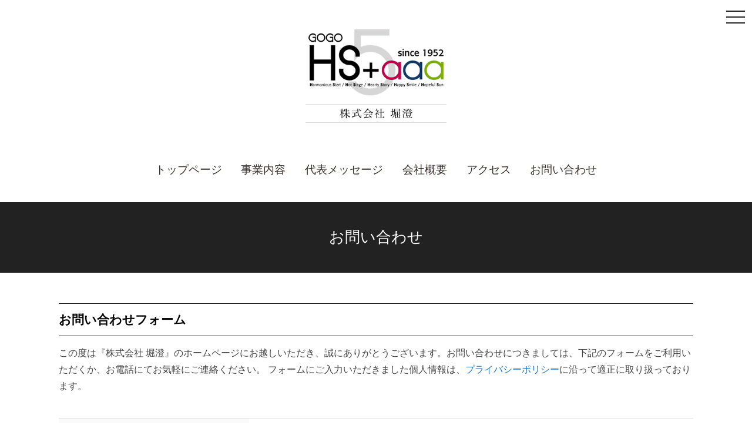

--- FILE ---
content_type: text/html; charset=UTF-8
request_url: https://t-horizumi.co.jp/contact/
body_size: 31373
content:
<!DOCTYPE html>
<html lang="ja" dir="ltr">
<head prefix="og: http://ogp.me/ns# fb: http://ogp.me/ns/fb# article: http://ogp.me/ns/article#">
<!-- Google Tag Manager -->
<script>(function(w,d,s,l,i){w[l]=w[l]||[];w[l].push({'gtm.start':
new Date().getTime(),event:'gtm.js'});var f=d.getElementsByTagName(s)[0],
j=d.createElement(s),dl=l!='dataLayer'?'&l='+l:'';j.async=true;j.src=
'https://www.googletagmanager.com/gtm.js?id='+i+dl;f.parentNode.insertBefore(j,f);
})(window,document,'script','dataLayer','GTM-T4BPPQP');</script>
<!-- End Google Tag Manager -->
<meta http-equiv="Content-Type" content="text/html; charset=UTF-8">

<meta content="width=1200" name="viewport">
<link rel="canonical" href="https://t-horizumi.co.jp/contact/">
<meta property="og:image" content="">
<link rel="shortcut icon" href="https://t-horizumi.co.jp/wp-content/themes/horizumi/images/common/favicon.ico" type="image/vnd.microsoft.ico"/>

		<!-- All in One SEO 4.6.8.1 - aioseo.com -->
		<title>お問い合わせ - 株式会社 堀澄</title>
		<meta name="description" content="お問い合わせフォーム この度は『株式会社 堀澄』のホームページにお越しいただき、誠にありがとうございます。お問" />
		<meta name="robots" content="max-image-preview:large" />
		<link rel="canonical" href="https://t-horizumi.co.jp/contact/" />
		<meta name="generator" content="All in One SEO (AIOSEO) 4.6.8.1" />
		<meta property="og:locale" content="ja_JP" />
		<meta property="og:site_name" content="株式会社 堀澄 -" />
		<meta property="og:type" content="article" />
		<meta property="og:title" content="お問い合わせ - 株式会社 堀澄" />
		<meta property="og:description" content="お問い合わせフォーム この度は『株式会社 堀澄』のホームページにお越しいただき、誠にありがとうございます。お問" />
		<meta property="og:url" content="https://t-horizumi.co.jp/contact/" />
		<meta property="article:published_time" content="2018-09-07T09:20:13+00:00" />
		<meta property="article:modified_time" content="2018-09-08T16:21:04+00:00" />
		<meta name="twitter:card" content="summary_large_image" />
		<meta name="twitter:title" content="お問い合わせ - 株式会社 堀澄" />
		<meta name="twitter:description" content="お問い合わせフォーム この度は『株式会社 堀澄』のホームページにお越しいただき、誠にありがとうございます。お問" />
		<script type="application/ld+json" class="aioseo-schema">
			{"@context":"https:\/\/schema.org","@graph":[{"@type":"BreadcrumbList","@id":"https:\/\/t-horizumi.co.jp\/contact\/#breadcrumblist","itemListElement":[{"@type":"ListItem","@id":"https:\/\/t-horizumi.co.jp\/#listItem","position":1,"name":"\u5bb6","item":"https:\/\/t-horizumi.co.jp\/","nextItem":"https:\/\/t-horizumi.co.jp\/contact\/#listItem"},{"@type":"ListItem","@id":"https:\/\/t-horizumi.co.jp\/contact\/#listItem","position":2,"name":"\u304a\u554f\u3044\u5408\u308f\u305b","previousItem":"https:\/\/t-horizumi.co.jp\/#listItem"}]},{"@type":"Organization","@id":"https:\/\/t-horizumi.co.jp\/#organization","name":"\u682a\u5f0f\u4f1a\u793e \u5800\u6f84","url":"https:\/\/t-horizumi.co.jp\/"},{"@type":"WebPage","@id":"https:\/\/t-horizumi.co.jp\/contact\/#webpage","url":"https:\/\/t-horizumi.co.jp\/contact\/","name":"\u304a\u554f\u3044\u5408\u308f\u305b - \u682a\u5f0f\u4f1a\u793e \u5800\u6f84","description":"\u304a\u554f\u3044\u5408\u308f\u305b\u30d5\u30a9\u30fc\u30e0 \u3053\u306e\u5ea6\u306f\u300e\u682a\u5f0f\u4f1a\u793e \u5800\u6f84\u300f\u306e\u30db\u30fc\u30e0\u30da\u30fc\u30b8\u306b\u304a\u8d8a\u3057\u3044\u305f\u3060\u304d\u3001\u8aa0\u306b\u3042\u308a\u304c\u3068\u3046\u3054\u3056\u3044\u307e\u3059\u3002\u304a\u554f","inLanguage":"ja","isPartOf":{"@id":"https:\/\/t-horizumi.co.jp\/#website"},"breadcrumb":{"@id":"https:\/\/t-horizumi.co.jp\/contact\/#breadcrumblist"},"datePublished":"2018-09-07T18:20:13+09:00","dateModified":"2018-09-09T01:21:04+09:00"},{"@type":"WebSite","@id":"https:\/\/t-horizumi.co.jp\/#website","url":"https:\/\/t-horizumi.co.jp\/","name":"\u682a\u5f0f\u4f1a\u793e \u5800\u6f84","inLanguage":"ja","publisher":{"@id":"https:\/\/t-horizumi.co.jp\/#organization"}}]}
		</script>
		<!-- All in One SEO -->

<script type="text/javascript" src="https://cdnjs.cloudflare.com/ajax/libs/jquery/2.1.4/jquery.min.js?ver=2.1.4" id="jquery-js"></script>
<script type="text/javascript" src="https://cdnjs.cloudflare.com/ajax/libs/jquery-migrate/1.2.1/jquery-migrate.min.js?ver=1.2.1" id="jquery-migrate-js"></script>
<style>
    body {
        background: url() #ffffff;
        color: #000000;
    }

    /*ロゴの設定*/
    #logo {
        margin-top: 40px;
        margin-bottom: 40px;
    }

    #logo a img {
    max-width: ;
    }

    /* アクセントカラー
    -------------------------------------  */
    .title {
        background: #222222;
    }
    .entry h2 {
        /* color:#222222; */
        /* border-color: #222222; */
    }
    .entry h3:before {
       /* color:#222222; */
    }
    .entry h4 {
        color:#222222;
    }

    #sidebar h3 {
        /* border-color: #000000; */
        border-bottom:1px solid #000;
    }
    .entry .entry-header .author a,
    #sidebar a,
    .entry a {
        color: #1e73be;
    }
    .card .entry-footer .categories {
        background-color: #000000;
    }
    .pagetop span {
        background-color: #000000;
    }

    .entry .social li i.fa-stack-2x,
    #sidebar .social li i.fa-stack-2x {
        color: #000000;
    }

    .entry .social li i.fa-stack-1x,
    #sidebar .social li i.fa-stack-1x {
        color: #ffffff;
    }

    /* color */
    .card .new,
    .entry ul li:before,
    div.wp-pagenavi {
        color:#000000;
    }

    div.wp-pagenavi span.current {
        background-color: #000000;
        color:#ffffff;
    }

    div.check:before,
    div.point:before,
    .entry ul.check li:before,
    .entry ul li:before,
    .entry ul.title-matome:before {
    color: #000000;
    }

    div.box, .point {
        border-color: #000000;
    }

    a.ref:before {
        background-color: #000000;
    }

/* タイトル付き星リスト */
.entry ul.title-check:before,
.entry ul.title-point:before,
.entry ul.title-matome:before,
.entry ul li:before {
    color:#000000;
}

header nav#headerCv .headerCv li a {
    background-color: #000000;
}

    .entry .sholder {
        color: #000000;
    }
    .card .eyecatch {
        background-color: #222222;
    }
    table {
        border-top-color:#222222;
        border-left-color:#222222;
    }
    table th {
        background-color: #222222;
        color:#fff;
    }
    table th.th02 {
     /*   background-color: #222222;opacity: 0.4;
        color:#000; */
    }
    table td, table th {
        border-bottom-color:#222222;
        border-right-color:#222222;
    }

    /* フッター設定 */
    footer {
        background-color: #ffffff;
        color: #444444;
    }

    footer #submenu a, footer #footermenu a {
        color: #444444;
    }

    footer #submenu a:hover, footer #footermenu a:hover {
        color: #666666;
    }

    /* link color */
    .entry a {
        color: #1e73be;
    }

    .entry a:hover {
        color: #1e73be;
    }

    .entry a:visited {
        color: #0a467b;
    }

    .entry a:active {
        color: #1160a5;
    }

    .entry .relation a {
        color: #000000;
    }

    .entry #toc_container a {
        color: #1e73be;
    }

    /* headerCV */
    .headerCv li a {
        background:#000000;
    }
    /* type */
    .btn.type1 {
        color:#ffffff;
        background: #1e73be;
        border: #1e73be 1px solid;
    }

    .btn.type1:hover {
        color:#ffffff;
        background: #1e73be;
        border: #1e73be 1px solid;
    }
    </style><style type="text/css"></style><style type="text/css">.recentcomments a{display:inline !important;padding:0 !important;margin:0 !important;}</style><link rel="stylesheet" href="https://cdnjs.cloudflare.com/ajax/libs/drawer/3.2.2/css/drawer.min.css">
<link rel="stylesheet" href="https://t-horizumi.co.jp/wp-content/themes/horizumi/css/custom.css?v=240802">
<link rel="stylesheet" href="https://t-horizumi.co.jp/wp-content/themes/horizumi/css/form.css">
<!-- slick style -->
<link rel="stylesheet" href="https://cdnjs.cloudflare.com/ajax/libs/slick-carousel/1.6.0/slick.css" type="text/css" />
<link rel="stylesheet" href="https://t-horizumi.co.jp/wp-content/themes/horizumi/css/slick-theme.css" type="text/css" />
<script src="https://cdnjs.cloudflare.com/ajax/libs/slick-carousel/1.6.0/slick.min.js"></script>
<!-- magnific-popup style -->
<link rel="stylesheet" href="https://cdnjs.cloudflare.com/ajax/libs/magnific-popup.js/1.1.0/magnific-popup.css" />
<link rel="stylesheet" href="https://t-horizumi.co.jp/wp-content/themes/horizumi/css/magnific-theme.css" />
<script src="https://cdnjs.cloudflare.com/ajax/libs/magnific-popup.js/1.1.0/jquery.magnific-popup.min.js"></script> 
<!-- jquery & iScroll -->
<script src="https://cdnjs.cloudflare.com/ajax/libs/iScroll/5.2.0/iscroll.min.js"></script>
<!-- drawer.js -->
<script src="https://cdnjs.cloudflare.com/ajax/libs/drawer/3.2.2/js/drawer.min.js"></script>
</head>

<body id="<br />
<b>Warning</b>:  Use of undefined constant home - assumed 'home' (this will throw an Error in a future version of PHP) in <b>/home/horizumi/www/wp-content/themes/horizumi/functions.php</b> on line <b>322</b><br />
contact" class="drawer drawer--right under">
<!-- Google Tag Manager (noscript) -->
<noscript><iframe src="https://www.googletagmanager.com/ns.html?id=GTM-T4BPPQP"
height="0" width="0" style="display:none;visibility:hidden"></iframe></noscript>
<!-- End Google Tag Manager (noscript) -->

 <header role="banner">
    <button type="button" class="drawer-toggle drawer-hamburger">
      <span class="sr-only">toggle navigation</span>
      <span class="drawer-hamburger-icon"></span>
    </button>
    <nav class="drawer-nav" role="navigation">
      <ul class="drawer-menu"><li id="menu-item-26" class="menu-item menu-item-type-custom menu-item-object-custom menu-item-26"><a href="/">トップページ<span></span></a></li>
<li id="menu-item-27" class="menu-item menu-item-type-custom menu-item-object-custom menu-item-27"><a href="/business/">事業内容<span></span></a></li>
<li id="menu-item-29" class="menu-item menu-item-type-custom menu-item-object-custom menu-item-29"><a href="/message/">代表メッセージ<span></span></a></li>
<li id="menu-item-32" class="menu-item menu-item-type-custom menu-item-object-custom menu-item-32"><a href="/thoughts/">ロゴに込めた思い<span></span></a></li>
<li id="menu-item-33" class="menu-item menu-item-type-custom menu-item-object-custom menu-item-33"><a href="/edoshop/">江戸ご縁市<span></span></a></li>
<li id="menu-item-34" class="menu-item menu-item-type-custom menu-item-object-custom menu-item-34"><a href="/miracle/">ありがとうの軌跡<span></span></a></li>
<li id="menu-item-28" class="menu-item menu-item-type-custom menu-item-object-custom menu-item-28"><a href="/company/">会社概要<span></span></a></li>
<li id="menu-item-30" class="menu-item menu-item-type-custom menu-item-object-custom menu-item-30"><a href="/access/">アクセス<span></span></a></li>
<li id="menu-item-31" class="menu-item menu-item-type-custom menu-item-object-custom current-menu-item menu-item-31"><a href="/contact/" aria-current="page">お問い合わせ<span></span></a></li>
<li id="menu-item-35" class="menu-item menu-item-type-custom menu-item-object-custom menu-item-35"><a href="/privacy/">プライバシーポリシー<span></span></a></li>
</ul>    </nav>
  <div id="logo">
  <a href="https://t-horizumi.co.jp/"><img src="https://t-horizumi.co.jp/wp-content/uploads/logo.png" alt="株式会社 堀澄"></a>
  </div>
  <nav id="mainmenu">
  <ul><li id="menu-item-25" class="menu-item menu-item-type-custom menu-item-object-custom menu-item-25"><a href="/">トップページ<span></span></a></li>
<li id="menu-item-5" class="menu-item menu-item-type-custom menu-item-object-custom menu-item-5"><a href="/business/">事業内容<span></span></a></li>
<li id="menu-item-6" class="menu-item menu-item-type-custom menu-item-object-custom menu-item-6"><a href="/message/">代表メッセージ<span></span></a></li>
<li id="menu-item-7" class="menu-item menu-item-type-custom menu-item-object-custom menu-item-7"><a href="/company/">会社概要<span></span></a></li>
<li id="menu-item-20" class="menu-item menu-item-type-custom menu-item-object-custom menu-item-20"><a href="/access/">アクセス<span></span></a></li>
<li id="menu-item-9" class="menu-item menu-item-type-custom menu-item-object-custom current-menu-item menu-item-9"><a href="/contact/" aria-current="page">お問い合わせ<span></span></a></li>
</ul>  </nav>
</header><div class="container-fluid title">
    <h1>お問い合わせ</h1>
</div>
<main class="container">
	    	
                <article class="entry">
                											                    <div class="contact-container">
	<h2 class="ttl">お問い合わせフォーム</h2>
	<div class="contact-txt">
		<p class="lead">この度は『株式会社 堀澄』のホームページにお越しいただき、誠にありがとうございます。お問い合わせにつきましては、下記のフォームをご利用いただくか、お電話にてお気軽にご連絡ください。
			フォームにご入力いただきました個人情報は、<a href="/privacy/">プライバシーポリシー</a>に沿って適正に取り扱っております。</p>
	</div>
	<div class="formArea" id="contact">
		<div class="form">
			<div id="mw_wp_form_mw-wp-form-58" class="mw_wp_form mw_wp_form_input  ">
					<form method="post" action="" enctype="multipart/form-data"><dl class="name">
 	<dt><span class="must">必須</span>お名前（漢字）</dt>
 	<dd>
<div class="col"><span class="nm">姓</span>
<input type="text" name="name1" id="name1" size="60" value="" />
</div>
<div class="col"><span class="nm">名</span>
<input type="text" name="name2" id="name2" size="60" value="" />
</div>
</dd>
</dl>
<dl class="name">
 	<dt><span class="must">必須</span>お名前（かな）</dt>
 	<dd>
<div class="col"><span class="nm">せい</span>
<input type="text" name="name_kana1" id="name_kana1" size="60" value="" />
</div>
<div class="col"><span class="nm">めい</span>
<input type="text" name="name_kana2" id="name_kana2" size="60" value="" />
</div>
</dd>
</dl>
<dl class="mail">
 	<dt><span class="must">必須</span>メールアドレス</dt>
 	<dd>
<input type="email" name="mail" id="mail" size="60" value="" data-conv-half-alphanumeric="true"/>
</dd>
</dl>
<dl class="mail">
 	<dt><span class="must">必須</span>メールアドレス (確認）</dt>
 	<dd>
<input type="email" name="chk_mail" id="chk_mail" size="60" value="" data-conv-half-alphanumeric="true"/>
</dd>
</dl>
<dl class="ad">
 	<dt><span class="option">任意</span>ご住所</dt>
 	<dd>
<div class="row">

<span class="nm">郵便番号</span>
<div class="zip">
<span class="mwform-zip-field">
	〒
	<input type="text" name="zip[data][0]" size="4" maxlength="3" value="" data-conv-half-alphanumeric="true" />
	-	<input type="text" name="zip[data][1]" size="5" maxlength="4" value="" data-conv-half-alphanumeric="true" />
</span>

<input type="hidden" name="zip[separator]" value="-" />
</div>
</div>
<div class="row">

<span class="nm">都道府県</span>
<div class="select-wrap">
<select name="address1" id="address1" >
			<option value="" selected='selected'>
			選択してください		</option>
			<option value="北海道" >
			北海道		</option>
			<option value="青森県" >
			青森県		</option>
			<option value="岩手県" >
			岩手県		</option>
			<option value="宮城県" >
			宮城県		</option>
			<option value="秋田県" >
			秋田県		</option>
			<option value="山形県" >
			山形県		</option>
			<option value="福島県" >
			福島県		</option>
			<option value="茨城県" >
			茨城県		</option>
			<option value="栃木県" >
			栃木県		</option>
			<option value="群馬県" >
			群馬県		</option>
			<option value="埼玉県" >
			埼玉県		</option>
			<option value="千葉県" >
			千葉県		</option>
			<option value="東京都" >
			東京都		</option>
			<option value="神奈川県" >
			神奈川県		</option>
			<option value="新潟県" >
			新潟県		</option>
			<option value="富山県" >
			富山県		</option>
			<option value="石川県" >
			石川県		</option>
			<option value="福井県" >
			福井県		</option>
			<option value="山梨県" >
			山梨県		</option>
			<option value="長野県" >
			長野県		</option>
			<option value="岐阜県" >
			岐阜県		</option>
			<option value="静岡県" >
			静岡県		</option>
			<option value="愛知県" >
			愛知県		</option>
			<option value="三重県" >
			三重県		</option>
			<option value="滋賀県" >
			滋賀県		</option>
			<option value="京都府" >
			京都府		</option>
			<option value="大阪府" >
			大阪府		</option>
			<option value="兵庫県" >
			兵庫県		</option>
			<option value="奈良県" >
			奈良県		</option>
			<option value="和歌山県" >
			和歌山県		</option>
			<option value="鳥取県" >
			鳥取県		</option>
			<option value="島根県" >
			島根県		</option>
			<option value="岡山県" >
			岡山県		</option>
			<option value="広島県" >
			広島県		</option>
			<option value="山口県" >
			山口県		</option>
			<option value="徳島県" >
			徳島県		</option>
			<option value="香川県" >
			香川県		</option>
			<option value="愛媛県" >
			愛媛県		</option>
			<option value="高知県" >
			高知県		</option>
			<option value="福岡県" >
			福岡県		</option>
			<option value="佐賀県" >
			佐賀県		</option>
			<option value="長崎県" >
			長崎県		</option>
			<option value="熊本県" >
			熊本県		</option>
			<option value="大分県" >
			大分県		</option>
			<option value="宮崎県" >
			宮崎県		</option>
			<option value="鹿児島県" >
			鹿児島県		</option>
			<option value="沖縄県" >
			沖縄県		</option>
	</select>
</div>
</div>
<div class="row"><span class="nm">市区町村</span>
<input type="text" name="address2" id="address2" size="60" value="" />
</div>
<div class="row"><span class="nm">丁目・番地・建物・号室</span>
<input type="text" name="address3" id="address3" size="60" value="" />
</div>
</dd>
</dl>
<dl class="tel">
 	<dt><span class="option">任意</span>電話番号</dt>
 	<dd>
<input type="text" name="tel" id="tel" size="60" value="" />
</dd>
</dl>
<dl class="message">
 	<dt><span class="must">必須</span>お問い合わせ内容</dt>
 	<dd>
<textarea name="message" id="message" cols="50" rows="5" ></textarea>
</dd>
</dl>
<div class="formbtn">
<div class="submit">
<input type="submit" name="submitConfirm" value="確認画面へ" />
</div>
<div class="back"></div>
</div><input type="hidden" name="mw-wp-form-form-id" value="58" /><input type="hidden" name="mw_wp_form_token" value="6ca63694f95d9071e5ba6c10fd4c849e2eacb324cdabb44d7056268481a51cc0" /></form>
				<!-- end .mw_wp_form --></div>
		</div>
	</div>
</div>                    			 	</article><!-- /article.entry -->
         </main><!-- /#contents -->
  
<footer>
    	<div class="container">
        <a href="#logo" class="pagetop"><span>PAGE<br>TOP</span></a>
                                        <p class="copyright">copyright©2026 株式会社 堀澄 All Rights Reserved.</a></p>
      </div>
</footer>

<script type="text/javascript"></script><link rel='stylesheet' id='mw-wp-form-css' href='https://t-horizumi.co.jp/wp-content/plugins/mw-wp-form/css/style.css?ver=6.6.4' type='text/css' media='all' />
<link rel='stylesheet' id='wp-block-library-css' href='https://t-horizumi.co.jp/wp-includes/css/dist/block-library/style.min.css?ver=6.6.4' type='text/css' media='all' />
<style id='classic-theme-styles-inline-css' type='text/css'>
/*! This file is auto-generated */
.wp-block-button__link{color:#fff;background-color:#32373c;border-radius:9999px;box-shadow:none;text-decoration:none;padding:calc(.667em + 2px) calc(1.333em + 2px);font-size:1.125em}.wp-block-file__button{background:#32373c;color:#fff;text-decoration:none}
</style>
<style id='global-styles-inline-css' type='text/css'>
:root{--wp--preset--aspect-ratio--square: 1;--wp--preset--aspect-ratio--4-3: 4/3;--wp--preset--aspect-ratio--3-4: 3/4;--wp--preset--aspect-ratio--3-2: 3/2;--wp--preset--aspect-ratio--2-3: 2/3;--wp--preset--aspect-ratio--16-9: 16/9;--wp--preset--aspect-ratio--9-16: 9/16;--wp--preset--color--black: #000000;--wp--preset--color--cyan-bluish-gray: #abb8c3;--wp--preset--color--white: #ffffff;--wp--preset--color--pale-pink: #f78da7;--wp--preset--color--vivid-red: #cf2e2e;--wp--preset--color--luminous-vivid-orange: #ff6900;--wp--preset--color--luminous-vivid-amber: #fcb900;--wp--preset--color--light-green-cyan: #7bdcb5;--wp--preset--color--vivid-green-cyan: #00d084;--wp--preset--color--pale-cyan-blue: #8ed1fc;--wp--preset--color--vivid-cyan-blue: #0693e3;--wp--preset--color--vivid-purple: #9b51e0;--wp--preset--gradient--vivid-cyan-blue-to-vivid-purple: linear-gradient(135deg,rgba(6,147,227,1) 0%,rgb(155,81,224) 100%);--wp--preset--gradient--light-green-cyan-to-vivid-green-cyan: linear-gradient(135deg,rgb(122,220,180) 0%,rgb(0,208,130) 100%);--wp--preset--gradient--luminous-vivid-amber-to-luminous-vivid-orange: linear-gradient(135deg,rgba(252,185,0,1) 0%,rgba(255,105,0,1) 100%);--wp--preset--gradient--luminous-vivid-orange-to-vivid-red: linear-gradient(135deg,rgba(255,105,0,1) 0%,rgb(207,46,46) 100%);--wp--preset--gradient--very-light-gray-to-cyan-bluish-gray: linear-gradient(135deg,rgb(238,238,238) 0%,rgb(169,184,195) 100%);--wp--preset--gradient--cool-to-warm-spectrum: linear-gradient(135deg,rgb(74,234,220) 0%,rgb(151,120,209) 20%,rgb(207,42,186) 40%,rgb(238,44,130) 60%,rgb(251,105,98) 80%,rgb(254,248,76) 100%);--wp--preset--gradient--blush-light-purple: linear-gradient(135deg,rgb(255,206,236) 0%,rgb(152,150,240) 100%);--wp--preset--gradient--blush-bordeaux: linear-gradient(135deg,rgb(254,205,165) 0%,rgb(254,45,45) 50%,rgb(107,0,62) 100%);--wp--preset--gradient--luminous-dusk: linear-gradient(135deg,rgb(255,203,112) 0%,rgb(199,81,192) 50%,rgb(65,88,208) 100%);--wp--preset--gradient--pale-ocean: linear-gradient(135deg,rgb(255,245,203) 0%,rgb(182,227,212) 50%,rgb(51,167,181) 100%);--wp--preset--gradient--electric-grass: linear-gradient(135deg,rgb(202,248,128) 0%,rgb(113,206,126) 100%);--wp--preset--gradient--midnight: linear-gradient(135deg,rgb(2,3,129) 0%,rgb(40,116,252) 100%);--wp--preset--font-size--small: 13px;--wp--preset--font-size--medium: 20px;--wp--preset--font-size--large: 36px;--wp--preset--font-size--x-large: 42px;--wp--preset--spacing--20: 0.44rem;--wp--preset--spacing--30: 0.67rem;--wp--preset--spacing--40: 1rem;--wp--preset--spacing--50: 1.5rem;--wp--preset--spacing--60: 2.25rem;--wp--preset--spacing--70: 3.38rem;--wp--preset--spacing--80: 5.06rem;--wp--preset--shadow--natural: 6px 6px 9px rgba(0, 0, 0, 0.2);--wp--preset--shadow--deep: 12px 12px 50px rgba(0, 0, 0, 0.4);--wp--preset--shadow--sharp: 6px 6px 0px rgba(0, 0, 0, 0.2);--wp--preset--shadow--outlined: 6px 6px 0px -3px rgba(255, 255, 255, 1), 6px 6px rgba(0, 0, 0, 1);--wp--preset--shadow--crisp: 6px 6px 0px rgba(0, 0, 0, 1);}:where(.is-layout-flex){gap: 0.5em;}:where(.is-layout-grid){gap: 0.5em;}body .is-layout-flex{display: flex;}.is-layout-flex{flex-wrap: wrap;align-items: center;}.is-layout-flex > :is(*, div){margin: 0;}body .is-layout-grid{display: grid;}.is-layout-grid > :is(*, div){margin: 0;}:where(.wp-block-columns.is-layout-flex){gap: 2em;}:where(.wp-block-columns.is-layout-grid){gap: 2em;}:where(.wp-block-post-template.is-layout-flex){gap: 1.25em;}:where(.wp-block-post-template.is-layout-grid){gap: 1.25em;}.has-black-color{color: var(--wp--preset--color--black) !important;}.has-cyan-bluish-gray-color{color: var(--wp--preset--color--cyan-bluish-gray) !important;}.has-white-color{color: var(--wp--preset--color--white) !important;}.has-pale-pink-color{color: var(--wp--preset--color--pale-pink) !important;}.has-vivid-red-color{color: var(--wp--preset--color--vivid-red) !important;}.has-luminous-vivid-orange-color{color: var(--wp--preset--color--luminous-vivid-orange) !important;}.has-luminous-vivid-amber-color{color: var(--wp--preset--color--luminous-vivid-amber) !important;}.has-light-green-cyan-color{color: var(--wp--preset--color--light-green-cyan) !important;}.has-vivid-green-cyan-color{color: var(--wp--preset--color--vivid-green-cyan) !important;}.has-pale-cyan-blue-color{color: var(--wp--preset--color--pale-cyan-blue) !important;}.has-vivid-cyan-blue-color{color: var(--wp--preset--color--vivid-cyan-blue) !important;}.has-vivid-purple-color{color: var(--wp--preset--color--vivid-purple) !important;}.has-black-background-color{background-color: var(--wp--preset--color--black) !important;}.has-cyan-bluish-gray-background-color{background-color: var(--wp--preset--color--cyan-bluish-gray) !important;}.has-white-background-color{background-color: var(--wp--preset--color--white) !important;}.has-pale-pink-background-color{background-color: var(--wp--preset--color--pale-pink) !important;}.has-vivid-red-background-color{background-color: var(--wp--preset--color--vivid-red) !important;}.has-luminous-vivid-orange-background-color{background-color: var(--wp--preset--color--luminous-vivid-orange) !important;}.has-luminous-vivid-amber-background-color{background-color: var(--wp--preset--color--luminous-vivid-amber) !important;}.has-light-green-cyan-background-color{background-color: var(--wp--preset--color--light-green-cyan) !important;}.has-vivid-green-cyan-background-color{background-color: var(--wp--preset--color--vivid-green-cyan) !important;}.has-pale-cyan-blue-background-color{background-color: var(--wp--preset--color--pale-cyan-blue) !important;}.has-vivid-cyan-blue-background-color{background-color: var(--wp--preset--color--vivid-cyan-blue) !important;}.has-vivid-purple-background-color{background-color: var(--wp--preset--color--vivid-purple) !important;}.has-black-border-color{border-color: var(--wp--preset--color--black) !important;}.has-cyan-bluish-gray-border-color{border-color: var(--wp--preset--color--cyan-bluish-gray) !important;}.has-white-border-color{border-color: var(--wp--preset--color--white) !important;}.has-pale-pink-border-color{border-color: var(--wp--preset--color--pale-pink) !important;}.has-vivid-red-border-color{border-color: var(--wp--preset--color--vivid-red) !important;}.has-luminous-vivid-orange-border-color{border-color: var(--wp--preset--color--luminous-vivid-orange) !important;}.has-luminous-vivid-amber-border-color{border-color: var(--wp--preset--color--luminous-vivid-amber) !important;}.has-light-green-cyan-border-color{border-color: var(--wp--preset--color--light-green-cyan) !important;}.has-vivid-green-cyan-border-color{border-color: var(--wp--preset--color--vivid-green-cyan) !important;}.has-pale-cyan-blue-border-color{border-color: var(--wp--preset--color--pale-cyan-blue) !important;}.has-vivid-cyan-blue-border-color{border-color: var(--wp--preset--color--vivid-cyan-blue) !important;}.has-vivid-purple-border-color{border-color: var(--wp--preset--color--vivid-purple) !important;}.has-vivid-cyan-blue-to-vivid-purple-gradient-background{background: var(--wp--preset--gradient--vivid-cyan-blue-to-vivid-purple) !important;}.has-light-green-cyan-to-vivid-green-cyan-gradient-background{background: var(--wp--preset--gradient--light-green-cyan-to-vivid-green-cyan) !important;}.has-luminous-vivid-amber-to-luminous-vivid-orange-gradient-background{background: var(--wp--preset--gradient--luminous-vivid-amber-to-luminous-vivid-orange) !important;}.has-luminous-vivid-orange-to-vivid-red-gradient-background{background: var(--wp--preset--gradient--luminous-vivid-orange-to-vivid-red) !important;}.has-very-light-gray-to-cyan-bluish-gray-gradient-background{background: var(--wp--preset--gradient--very-light-gray-to-cyan-bluish-gray) !important;}.has-cool-to-warm-spectrum-gradient-background{background: var(--wp--preset--gradient--cool-to-warm-spectrum) !important;}.has-blush-light-purple-gradient-background{background: var(--wp--preset--gradient--blush-light-purple) !important;}.has-blush-bordeaux-gradient-background{background: var(--wp--preset--gradient--blush-bordeaux) !important;}.has-luminous-dusk-gradient-background{background: var(--wp--preset--gradient--luminous-dusk) !important;}.has-pale-ocean-gradient-background{background: var(--wp--preset--gradient--pale-ocean) !important;}.has-electric-grass-gradient-background{background: var(--wp--preset--gradient--electric-grass) !important;}.has-midnight-gradient-background{background: var(--wp--preset--gradient--midnight) !important;}.has-small-font-size{font-size: var(--wp--preset--font-size--small) !important;}.has-medium-font-size{font-size: var(--wp--preset--font-size--medium) !important;}.has-large-font-size{font-size: var(--wp--preset--font-size--large) !important;}.has-x-large-font-size{font-size: var(--wp--preset--font-size--x-large) !important;}
:where(.wp-block-post-template.is-layout-flex){gap: 1.25em;}:where(.wp-block-post-template.is-layout-grid){gap: 1.25em;}
:where(.wp-block-columns.is-layout-flex){gap: 2em;}:where(.wp-block-columns.is-layout-grid){gap: 2em;}
:root :where(.wp-block-pullquote){font-size: 1.5em;line-height: 1.6;}
</style>
<link rel='stylesheet' id='style-css' href='https://t-horizumi.co.jp/wp-content/themes/horizumi/style.css?ver=1.0' type='text/css' media='all' />
<link rel='stylesheet' id='webfont01-css' href='//maxcdn.bootstrapcdn.com/font-awesome/4.6.3/css/font-awesome.min.css?ver=4.6.3' type='text/css' media='all' />
<link rel='stylesheet' id='webfont02-css' href='//fonts.googleapis.com/css?family=Abhaya+Libre&#038;ver=20160608' type='text/css' media='all' />
<script type="text/javascript" src="https://t-horizumi.co.jp/wp-content/plugins/mw-wp-form/js/form.js?ver=6.6.4" id="mw-wp-form-js"></script>
<script type="text/javascript" src="https://t-horizumi.co.jp/wp-content/themes/horizumi/parts/js/jquery.tile.js?ver=6.6.4" id="jquerytile-js"></script>
<script type="text/javascript" src="https://t-horizumi.co.jp/wp-content/themes/horizumi/parts/js/scrollsmoothly.js?ver=6.6.4" id="scrollsmoothly-js"></script>
<script type="text/javascript" src="https://t-horizumi.co.jp/wp-content/themes/horizumi/parts/js/functions.js?ver=6.6.4" id="common-js"></script>
  <script>
    (function(i,s,o,g,r,a,m){i['GoogleAnalyticsObject']=r;i[r]=i[r]||function(){
    (i[r].q=i[r].q||[]).push(arguments)},i[r].l=1*new Date();a=s.createElement(o),
    m=s.getElementsByTagName(o)[0];a.async=1;a.src=g;m.parentNode.insertBefore(a,m)
    })(window,document,'script','https://www.google-analytics.com/analytics.js','ga');

    ga('create', 'UA-', 'auto');
    ga('send', 'pageview');
  </script>
<script src="https://ajaxzip3.github.io/ajaxzip3.js"></script>
<script type="text/javascript">
$(function () {
	$( "input[name='zip[data][0]'],input[name='zip[data][1]']").on('change',function( e ) {
		AjaxZip3.zip2addr( 'zip[data][0]', 'zip[data][1]','address1', 'address2' );
	});
});
</script>

</body>
</html>

--- FILE ---
content_type: text/css
request_url: https://t-horizumi.co.jp/wp-content/themes/horizumi/css/custom.css?v=240802
body_size: 23427
content:
/** @format */

@charset "UTF-8";

/* ------------------------------------------------------------------
br
------------------------------------------------------------------ */
@media only screen and (min-width: 769px) {
  .pcbr:before {
    content: "";
    display: block;
  }
}
@media only screen and (max-width: 768px) {
  .spbr:before {
    content: "";
    display: block;
  }
}
/* ------------------------------------------------------------------
display
------------------------------------------------------------------ */
@media only screen and (min-width: 769px) {
  .sponly {
    display: none !important;
  }
  .pconly {
  }
}
@media only screen and (max-width: 768px) {
  .sponly {
  }
  .pconly {
    display: none !important;
  }
}

/* ------------------------------------------------------------------
top
------------------------------------------------------------------ */
@media screen and (min-width: 768px) {
  .top-brandlist {
    padding: 80px 0 60px;
    max-width: 1280px;
    min-width: 1080px;
    margin: auto;
  }
  .top-brandlist ul {
    display: flex;
    justify-content: center;
    flex-wrap: wrap;
    width: 1080px;
    gap: 15px;
  }
  .top-brandlist ul li {
    width: calc(100% / 3 - 10px) .;
  }
  .top-brandlist ul li a:hover {
    opacity: 0.75;
  }
}
@media screen and (max-width: 767px) {
  .top-brandlist {
    padding: 40px 0 30px;
    width: 90%;
    margin: auto;
  }
  .top-brandlist ul {
    overflow: hidden;
  }
  .top-brandlist ul li {
    width: 49%;
    float: left;
    margin: 0 2% 10px 0;
  }
  .top-brandlist ul li:nth-of-type(2n) {
    margin: 0 0 10px;
  }
}

/* ------------------------------------------------------------------
miracle
------------------------------------------------------------------ */
@media only screen and (min-width: 1000px) {
  .miracle-container {
    padding: 20px 0 40px;
  }
  .miracle-container .section {
    overflow: hidden;
  }
  .miracle-container .pic.fl {
    float: left;
    margin: 0 20px 20px 0;
  }
  .miracle-container .pic.fr {
    float: right;
    margin: 0 0 20px 20px;
  }
  .miracle-container p.sub {
    font-size: 20px !important;
    clear: none !important;
    margin: 0 0 20px !important;
    line-height: 1.4 !important;
  }
}

@media print, screen and (max-width: 999px) {
  .miracle-container {
    padding: 10px 0 0;
  }
  .miracle-container .section {
    overflow: hidden;
  }
  .miracle-container .pic.fl {
    text-align: center;
    margin: 0 0 10px;
  }
  .miracle-container .pic.fr {
    text-align: center;
    margin: 0 0 10px;
  }
  .miracle-container p.sub {
    font-size: 16px !important;
    clear: none !important;
    margin: 0 0 10px !important;
    line-height: 1.4 !important;
  }
}

/* ------------------------------------------------------------------
thoughts
------------------------------------------------------------------ */
@media only screen and (min-width: 1000px) {
  .thoughts-container {
    position: relative;
    padding: 20px 0 80px;
  }
  .thoughts-container p {
  }
  .thoughts-container .pic {
    text-align: center;
    margin: 0 0 20px 0;
  }
  .thoughts-container p.name {
    position: absolute;
    bottom: 0;
    right: 0;
  }
  .thoughts-container p.name span {
    display: block;
    text-indent: 3em;
  }
}

@media print, screen and (max-width: 999px) {
  .thoughts-container {
    position: relative;
    padding: 10px 0 60px;
  }
  .thoughts-container p {
  }
  .thoughts-container .pic {
    text-align: center;
    margin: 0 0 10px 0;
  }
  .thoughts-container p.name {
    position: absolute;
    bottom: 0;
    right: 0;
  }
  .thoughts-container p.name span {
    display: block;
    text-indent: 3em;
  }
}

/* ------------------------------------------------------------------
kagu
------------------------------------------------------------------ */
@media only screen and (min-width: 1000px) {
  .kagu-container {
    padding: 20px 0 40px;
  }
  .kagu-container .nav ol {
    letter-spacing: -0.4em;
    text-align: center;
    margin: 0 0 40px;
  }
  .kagu-container .nav ol li {
    display: inline-block;
    letter-spacing: normal;
    margin: 0;
    padding: 0;
  }
  .kagu-container .nav ol li:before {
    display: none;
  }
  .kagu-container .nav ol li a {
    font-size: 18px;
    font-weight: bold;
    color: #000;
    padding: 0 20px;
    margin: 0;
    border-left: 1px solid #000;
  }
  .kagu-container .nav ol li:last-of-type a {
    border-right: 1px solid #000;
  }
  .kagu-container .section {
    padding: 40px 0;
    border-top: 1px solid #ddd;
  }
  .kagu-container .section p:last-child {
    margin: 0;
  }
  .kagu-container .section p.sub {
    font-size: 24px;
    font-weight: bold;
    margin: 0 0 20px;
  }
  .kagu-container .section p.lead {
    margin: 0 0 20px;
  }
  .kagu-container .section .pics {
    overflow: hidden;
  }
  .kagu-container .section .pics a {
    display: block;
    width: 18.4%;
    height: 0;
    padding: 15% 0 0;
    float: left;
    margin: 0 2% 10px 0;
    background-size: cover;
    background-position: 50% 50%;
    background-repeat: no-repeat;
  }
  .kagu-container .section .pics a:nth-of-type(5n) {
    margin: 0 0 10px;
  }
  .kagu-container .inqbox {
    border: 2px solid #000;
    text-align: center;
    padding: 40px;
  }
  .kagu-container .inqbox p {
    margin: 0;
  }
  .kagu-container .inqbox p.sub {
    font-size: 24px;
    font-weight: bold;
    margin: 0 0 10px;
  }
  .kagu-container .inqbox p.tel {
    margin: 10px 0 0;
  }
  .kagu-container .inqbox p.tel span {
    font-size: 24px;
    font-weight: bold;
    margin: 0 0 0 10px;
  }
}

@media print, screen and (max-width: 999px) {
  .kagu-container {
    padding: 10px 0 0;
  }
  .kagu-container p.sub {
    font-size: 16px;
    font-weight: bold;
    margin: 0 0 10px;
    line-height: 1.4;
  }
  .kagu-container .section {
    padding: 20px 0;
    border-top: 1px solid #ddd;
  }
  .kagu-container .section p:last-child {
    margin: 0;
  }
  .kagu-container .section p.sub {
    font-size: 18px;
    font-weight: bold;
    margin: 0 0 10px;
  }
  .kagu-container .section p.lead {
    margin: 0 0 10px;
  }
  .kagu-container .section .pics {
    overflow: hidden;
  }
  .kagu-container .section .pics a {
    display: block;
    width: 49%;
    height: 0;
    padding: 30% 0 0;
    float: left;
    margin: 0 2% 10px 0;
    background-size: cover;
    background-position: 50% 50%;
    background-repeat: no-repeat;
  }
  .kagu-container .section .pics a:nth-of-type(2n) {
    margin: 0 0 10px;
  }
  .kagu-container .inqbox {
    border: 2px solid #000;
    text-align: center;
    padding: 20px;
  }
  .kagu-container .inqbox p {
    margin: 0;
  }
  .kagu-container .inqbox p.sub {
    font-size: 18px;
    font-weight: bold;
    margin: 0 0 10px;
    line-height: 1.4;
  }
  .kagu-container .inqbox p.tel {
    margin: 10px 0 0;
  }
  .kagu-container .inqbox p.tel span {
    font-size: 18px;
    font-weight: bold;
    margin: 0 0 0 10px;
  }
}

/* ------------------------------------------------------------------
edoshop
------------------------------------------------------------------ */
@media only screen and (min-width: 1000px) {
  .edoshop-container {
    padding: 20px 0 40px;
  }
  .edoshop-container .logo {
    text-align: center;
    margin: 0 0 20px;
  }
  .edoshop-container p.ttl {
    font-size: 24px;
    font-weight: bold;
    margin: 0 0 15px;
  }
  .edoshop-container p.subttl {
    font-size: 16px;
    font-weight: bold;
    margin: 0 0 15px;
  }
  .edoshop-container .leads {
    margin: 0 0 40px;
  }
  .edoshop-container .name {
    font-size: 30px;
    font-weight: bold;
    text-align: center;
    line-height: 1.4;
    margin: 0 0 20px;
  }
  .edoshop-container .name span {
    font-size: 18px;
  }
  .edoshop-container .items {
    text-align: center;
    margin: 0 0 20px;
  }
  .edoshop-container .section {
    padding: 20px 0;
    border-top: 1px solid #ddd;
    overflow: hidden;
  }
  .edoshop-container .section .pic {
    width: 26%;
    float: left;
    text-align: center;
  }
  .edoshop-container .section .txt {
    width: 70%;
    float: right;
  }
  .edoshop-container .section .txt .sub {
    font-size: 18px;
    font-weight: bold;
    margin: 0 0 10px;
  }
  .edoshop-container .package {
    border: 1px solid #ddd;
    padding: 20px;
    margin: 0 0 20px;
  }
  .edoshop-container .package .sub {
    font-size: 18px;
    font-weight: bold;
    text-align: center;
    margin: 0 0 20px;
  }
  .edoshop-container .package .pic {
    text-align: center;
    margin: 0 0 10px;
  }
  .edoshop-container .package p {
    text-align: center;
    margin: 0 !important;
  }
  .edoshop-container .inq {
    margin: 0 0 20px;
  }
  .edoshop-container .inq .sub {
    font-size: 18px;
    font-weight: bold;
    text-align: center;
    margin: 0 0 20px;
  }
  .edoshop-container .inq .num {
    font-size: 18px;
    font-weight: bold;
    text-align: center;
    margin: 0 0 20px;
  }
  .edoshop-container .inq .link {
    text-align: center;
  }
  .edoshop-container .inq .link a {
    display: inline-block;
    background: #000;
    color: #fff;
    padding: 10px 80px;
  }
  .edoshop-container .inq p.note {
    text-align: center;
    margin: 10px 0 0;
  }
  .edoshop-container .shiharai {
    border: 5px solid #000;
    padding: 20px;
  }
  .edoshop-container .shiharai .sub {
    font-size: 18px;
    font-weight: bold;
    text-align: center;
    margin: 0 0 10px;
  }
  .edoshop-container .shiharai p {
    text-align: center;
    margin: 0 0 10px;
  }
  .edoshop-container .shiharai p strong {
    font-size: 18px;
  }
  .edoshop-container .shiharai p.note {
    font-size: 12px;
    text-align: left;
    margin: 0;
  }
  .edoshop-list {
    padding: 20px 0 0;
  }
  .edoshop-list .section {
    margin: 0 0 40px;
    background: #f7f7f7;
    padding: 20px;
  }
  .edoshop-list .section .head {
    overflow: hidden;
  }
  .edoshop-list .section .head .pdf {
    width: 30%;
    float: left;
  }
  .edoshop-list .section .head .txt {
    width: 66%;
    float: right;
    text-align: left;
    padding: 10px 0 0;
  }
  .edoshop-list .section .head .ttl {
    font-size: 20px;
    font-weight: bold;
    line-height: 1.4;
    margin: 0 0 20px;
  }
  .edoshop-list .section .head .lead {
    font-size: 14px;
    line-height: 1.6;
    margin: 0 0 20px;
    text-align: left;
  }
  .edoshop-list .section .head .btns a {
    display: inline-block;
    background: #000;
    color: #fff;
    text-align: center;
    padding: 5px 40px;
  }
  .edoshop-list .section .item {
    margin: 20px 0 0;
    padding: 20px 0 0;
    border-top: 1px solid #ddd;
    overflow: hidden;
  }
  .edoshop-list .section .item .pic {
    width: 16%;
    float: left;
  }
  .edoshop-list .section .item .txt {
    width: 80%;
    float: right;
    line-height: 1.6;
  }
  .edoshop-list .section .item .txt .sub {
    font-size: 16px;
    font-weight: bold;
    margin: 0 0 10px;
  }
  .edoshop-list .section .item .txt p {
    font-size: 14px;
    margin: 0;
  }
}
@media print, screen and (max-width: 999px) {
  .edoshop-container {
    padding: 10px 0 0;
  }
  .edoshop-container .logo {
    text-align: center;
    margin: 0 0 10px;
  }
  .edoshop-container p.ttl {
    font-size: 18px;
    font-weight: bold;
    margin: 0 0 10px;
  }
  .edoshop-container p.subttl {
    font-size: 14px;
    font-weight: bold;
    margin: 0 0 10px;
  }
  .edoshop-container .leads {
    font-size: 12px;
    margin: 0 0 20px;
  }
  .edoshop-container .name {
    font-size: 18px;
    font-weight: bold;
    text-align: center;
    line-height: 1.4;
    margin: 0 0 20px;
  }
  .edoshop-container .name span {
    font-size: 14px;
  }
  .edoshop-container .items {
    text-align: center;
    margin: 0 0 10px;
  }
  .edoshop-container .section {
    padding: 20px 0;
    border-top: 1px solid #ddd;
    overflow: hidden;
  }
  .edoshop-container .section .pic {
    text-align: center;
    margin: 0 0 10px;
  }
  .edoshop-container .section .txt {
  }
  .edoshop-container .section .txt p {
    font-size: 12px;
  }
  .edoshop-container .section .txt .sub {
    font-size: 16px;
    font-weight: bold;
    margin: 0 0 10px;
  }
  .edoshop-container .package {
    border: 1px solid #ddd;
    padding: 10px;
    margin: 0 0 10px;
  }
  .edoshop-container .package .sub {
    font-size: 18px;
    font-weight: bold;
    text-align: center;
    margin: 0 0 10px !important;
  }
  .edoshop-container .package .pic {
    text-align: center;
    margin: 0 0 10px;
  }
  .edoshop-container .package p {
    font-size: 12px;
    margin: 0 !important;
  }
  .edoshop-container .inq {
    margin: 0 0 20px;
  }
  .edoshop-container .inq .sub {
    font-size: 18px;
    font-weight: bold;
    text-align: center;
    margin: 0 0 20px;
  }
  .edoshop-container .inq .num {
    font-size: 18px;
    font-weight: bold;
    text-align: center;
    margin: 0 0 20px;
  }
  .edoshop-container .inq .link {
    text-align: center;
  }
  .edoshop-container .inq .link a {
    display: block;
    text-align: center;
    background: #000;
    color: #fff;
    padding: 10px 0px;
  }
  .edoshop-container .inq p.note {
    font-size: 12px;
    text-align: center;
    margin: 10px 0 0;
  }
  .edoshop-container .shiharai {
    border: 5px solid #000;
    padding: 10px;
  }
  .edoshop-container .shiharai .sub {
    font-size: 18px;
    font-weight: bold;
    text-align: center;
    margin: 0 0 10px;
  }
  .edoshop-container .shiharai p {
    text-align: center;
    margin: 0 0 10px;
  }
  .edoshop-container .shiharai p strong {
    font-size: 18px;
  }
  .edoshop-container .shiharai p.note {
    font-size: 12px;
    text-align: left;
    margin: 0;
  }
  .edoshop-list {
    padding: 20px 0 0;
  }
  .edoshop-list .section {
    margin: 0 0 20px;
    background: #f7f7f7;
    padding: 15px;
  }
  .edoshop-list .section .head {
    overflow: hidden;
  }
  .edoshop-list .section .head .pdf {
  }
  .edoshop-list .section .head .txt {
    padding: 10px 0 0;
  }
  .edoshop-list .section .head .ttl {
    font-size: 16px;
    font-2weight: bold;
    line-height: 1.4;
    margin: 0 0 10px;
  }
  .edoshop-list .section .head .lead {
    font-size: 11px;
    line-height: 1.6;
    margin: 0 0 10px;
    text-align: left;
  }
  .edoshop-list .section .head .btns a {
    display: block;
    background: #000;
    color: #fff;
    text-align: center;
    padding: 5px 0px;
  }
  .edoshop-list .section .item {
    margin: 10px 0 0;
    padding: 10px 0 0;
    border-top: 1px solid #ddd;
    overflow: hidden;
  }
  .edoshop-list .section .item .pic {
    width: 26%;
    float: left;
  }
  .edoshop-list .section .item .txt {
    width: 70%;
    float: right;
    line-height: 1.4;
  }
  .edoshop-list .section .item .txt .sub {
    font-size: 14px;
    font-weight: bold;
    margin: 0 0 10px;
  }
  .edoshop-list .section .item .txt p {
    font-size: 10px;
    margin: 0;
  }
}

/* ------------------------------------------------------------------
business-container
------------------------------------------------------------------ */
@media only screen and (min-width: 1000px) {
  .business-container {
    padding: 20px 0 40px;
  }
  .business-container .lead {
    line-height: 1.8;
    margin: 0 0 40px;
  }
  .business-container .section {
    padding: 40px 0;
    overflow: hidden;
    border-top: 1px solid #ddd;
  }
  .business-container .section .pic {
    width: 50%;
    float: left;
  }
  .business-container .section .txt {
    width: 50%;
    float: right;
    padding: 0 40px;
    box-sizing: border-box;
  }
  .business-container .section .txt .logo {
    width: 180px;
    margin: 0 auto 20px;
  }
  .business-container .section:nth-of-type(5) .txt .logo {
    width: 300px;
  }
  .business-container .section .txt p {
    text-align: center;
    font-size: 16px;
    line-height: 1.8;
  }
  .business-container .section .txt .link {
    text-align: center;
  }
  .business-container .section .txt .link a {
    display: inline-block;
    background: #000;
    color: #fff;
    padding: 10px 80px;
  }
}
@media only screen and (max-width: 999px) {
  .business-container {
    padding: 10px 0 0;
  }
  .business-container .lead {
    line-height: 1.6;
    margin: 0 0 20px;
  }
  .business-container .section {
    padding: 20px 0;
    overflow: hidden;
    border-top: 1px solid #ddd;
  }
  .business-container .section:last-of-type {
    padding: 20px 0 0;
  }
  .business-container .section .pic {
  }
  .business-container .section .txt {
  }
  .business-container .section .txt .logo {
    width: 150px;
    margin: 0 auto 10px;
  }
  .business-container .section:nth-of-type(5) .txt .logo {
    width: 240px;
  }
  .business-container .section .txt p {
    text-align: center;
    font-size: 12px;
    line-height: 1.6;
  }
  .business-container .section .txt .link {
  }
  .business-container .section .txt .link a {
    display: block;
    text-align: center;
    background: #000;
    color: #fff;
    padding: 10px 0px;
  }
}

/* ------------------------------------------------------------------
message-container
------------------------------------------------------------------ */
@media only screen and (min-width: 1000px) {
  .message-container {
    position: relative;
    padding: 20px 0 60px;
  }
  .message-container .pic {
    width: 24%;
    float: left;
    margin: 0 40px 20px;
  }
  .message-container p {
    line-height: 2;
    margin: 0 0 20px !important;
    padding: 0;
  }
  .message-container p:last-of-type {
    margin: 0;
  }
  .message-container ol {
    font-weight: bold;
  }
  .message-container p.name {
    position: absolute;
    bottom: 0;
    right: 0;
    font-size: 14px;
  }
  .message-container p.name span {
    font-size: 20px;
    display: block;
    text-indent: 1em;
  }
}
@media only screen and (max-width: 999px) {
  .message-container {
    position: relative;
    padding: 10px 0 60px;
  }
  .message-container .pic {
    width: 180px;
    margin: 0 auto 10px;
  }
  .message-container p {
    font-size: 12px !important;
    line-height: 2;
    margin: 0 0 20px !important;
    padding: 0;
  }
  .message-container p:last-of-type {
    margin: 0;
  }
  .message-container ol {
    font-size: 12px !important;
    font-weight: bold;
  }
  .message-container p.name {
    position: absolute;
    bottom: 0;
    right: 0;
    font-size: 12px;
  }
  .message-container p.name span {
    font-size: 16px;
    display: block;
    text-indent: 1em;
  }
}

/* ------------------------------------------------------------------
company-container
------------------------------------------------------------------ */
@media only screen and (min-width: 1000px) {
  .company-container {
    padding: 20px 0 40px;
  }
  .company-container dl {
    display: table;
    width: 100%;
    border-top: 1px solid #ddd;
    box-sizing: border-box;
  }
  .company-container dl:last-of-type {
    border-bottom: 1px solid #ddd;
  }
  .company-container dl dt {
    display: table-cell;
    width: 20%;
    padding: 15px;
    box-sizing: border-box;
    background: #f9f9f9;
  }
  .company-container dl dd {
    display: table-cell;
    width: 80%;
    padding: 15px;
    box-sizing: border-box;
  }
  .company-container dl dd ul {
    padding: 0 !important;
    margin: 0 !important;
  }
}
@media only screen and (max-width: 999px) {
  .company-container {
    padding: 10px 0 20px;
  }
  .company-container dl {
    display: table;
    width: 100%;
    border-top: 1px solid #ddd;
    box-sizing: border-box;
  }
  .company-container dl:last-of-type {
    border-bottom: 1px solid #ddd;
  }
  .company-container dl dt {
    display: table-cell;
    width: 25%;
    padding: 10px;
    box-sizing: border-box;
    background: #f9f9f9;
  }
  .company-container dl dd {
    display: table-cell;
    width: 75%;
    padding: 10px;
    box-sizing: border-box;
  }
  .company-container dl dd ul {
    padding: 0 !important;
    margin: 0 !important;
  }
}

/* ------------------------------------------------------------------
access
------------------------------------------------------------------ */
@media only screen and (min-width: 769px) {
  .access-container {
  }
  .access-container .info {
    line-height: 1.8;
    margin: 0 0 20px;
    overflow: hidden;
  }
  .access-container .info p {
    margin: 0;
  }
  .access-container .map {
    height: 480px;
  }
  .access-container .guide {
    border-top: 1px solid #ddd;
    padding: 40px 0;
    overflow: hidden;
  }
  .access-container .guide .pic {
    width: 48%;
    float: right;
  }
  .access-container .guide .txt {
    width: 48%;
    float: left;
    line-height: 1.8;
  }
  .access-container .guide .txt h3 {
    line-height: 1.4;
  }
  .access-container .guide .txt;
}

@media only screen and (max-width: 768px) {
  .access-container {
  }
  .access-container .info {
    line-height: 1.6;
    margin: 0 0 20px;
    overflow: hidden;
  }
  .access-container .info p {
    margin: 0;
  }
  .access-container .map {
    height: 380px;
  }
  .access-container .guide {
    border-top: 1px solid #ddd;
    padding: 20px 0;
    overflow: hidden;
  }
  .access-container .guide .pic {
  }
  .access-container .guide .txt {
    line-height: 1.6;
  }
  .access-container .guide .txt h3 {
    line-height: 1.4;
  }
}

/* ------------------------------------------------------------------
contact
------------------------------------------------------------------ */
@media only screen and (min-width: 1000px) {
  .contact-container {
  }
  .contact-container .contact-txt {
    overflow: hidden;
    margin: 0 0 40px;
  }
  .contact-container .contact-txt p {
    line-height: 1.8;
    margin: 0;
  }
}

@media only screen and (max-width: 999px) {
  .contact-container {
  }
  .contact-container .contact-txt {
    overflow: hidden;
    margin: 0 0 20px;
  }
  .contact-container .contact-txt p {
    line-height: 1.6;
    margin: 0;
  }
}

/* ------------------------------------------------------------------
thanks
------------------------------------------------------------------ */
@media only screen and (min-width: 1000px) {
  .contact-container .thanks {
    text-align: center;
    background: #fff;
    padding: 40px;
    border: 1px solid #ddd;
    margin: 0 0 40px;
    line-height: 1.8;
  }
  .contact-container .thanks h2 {
    font-size: 36px;
    margin: 0 0 20px;
    text-align: center;
    border: none;
  }
  .contact-container .thanks p {
    margin: 0 0 20px;
    text-align: center;
  }
  .contact-container .thanks .btn {
    text-align: center;
  }
  .contact-container .thanks .btn a {
    display: inline-block;
    padding: 15px 80px;
    background: #222;
    font-size: 24px;
    color: #fff;
  }
  .contact-container .thanks .btn a:hover {
    opacity: 0.75;
  }
}

@media print, screen and (max-width: 999px) {
  .contact-container .thanks {
    text-align: center;
    background: #fff;
    padding: 20px;
    border: 1px solid #ddd;
    line-height: 1.6;
    margin: 0 0 20px;
  }
  .contact-container .thanks h2 {
    font-size: 24px;
    margin: 0 0 10px;
    text-align: center;
    border: none;
  }
  .contact-container .thanks p {
    margin: 0 0 20px;
  }
  .contact-container .thanks .btn {
    text-align: center;
  }
  .contact-container .thanks .btn a {
    display: block;
    padding: 15px 0px;
    background: #222;
    font-size: 16px;
    color: #fff;
  }
  .contact-container .thanks .btn:before {
    display: none;
  }
  .contact-container .thanks .btn a.hover {
    opacity: 0.75;
  }
}


--- FILE ---
content_type: text/css
request_url: https://t-horizumi.co.jp/wp-content/themes/horizumi/css/form.css
body_size: 13262
content:
/* ------------------------------------------------------------------
placeholder
------------------------------------------------------------------ */
@media print,screen and (min-width:1000px) {
  input::-webkit-input-placeholder,
  textarea::-webkit-input-placeholder{
    color: #999;
    font-size: 16px;
  }
  input:-moz-placeholder,
  textarea:-moz-placeholder {
    color: #999;
    font-size: 16px;
  }
}

@media screen and (max-width:999px) {
  input::-webkit-input-placeholder,
  textarea::-webkit-input-placeholder{
    color: #999;
    font-size: 16px;
  }
  input:-moz-placeholder,
  textarea:-moz-placeholder {
    color: #999;
    font-size: 16px;
  }
}

/* ------------------------------------------------------------------
form
------------------------------------------------------------------ */
@media print,screen and (min-width:1000px) {
  div.formArea {
  }
  div.formArea div.form{
  }
  div.form dl {
    display: table;
    width: 100%;
    border-bottom: 1px solid #ddd;
    line-height: 1.6;
    box-sizing: border-box;
  }
  div.form dl:first-of-type{
    border-top: 1px solid #ddd;
  }
  div.form dl dt {
    display: table-cell;
    width: 30%;
    padding: 20px;
    vertical-align: middle;
    font-weight: bold;
    background: rgba(0,0,0,0.02);
  }
  div.form dl dt span {
    display: inline-block;
    width: 40px;
    margin: 0 15px 0 0;
    padding: 3px 0;
    border-radius: 3px;
    text-align: center;
    font-size: 12px;
    font-weight: normal;
  }
  div.form dl dt span.must {
    background: #e53c3c;
    color: #FFF;
  }
  div.form dl dt span.option {
    background: #999;
    color: #FFF;
  }
  div.form dl dd {
    display: table-cell;
    width: 70%;
    padding: 20px;
    vertical-align: middle;
  }
  div.form dl dd textarea,
  div.form dl dd input[type="text"],
  div.form dl dd input[type="date"],
  div.form dl dd input[type="tel"],
  div.form dl dd input[type="email"],
  div.form dl dd input[type="number"],
  div.form dl dd select{
    font-size: 16px;
    font-family: -apple-system, BlinkMacSystemFont, "Helvetica Neue", "Original Yu Gothic", "Yu Gothic", YuGothic, Verdana, Meiryo, "M+ 1p", sans-serif;
    width: 100%;
    border: none;
    background: #fff;
    border: 1px solid #ccc;
    padding: 10px;
    box-sizing: border-box;
  }
  div.form dl dd textarea{
    height: 10em;
  }
  div.form dl dd p.note{
    margin: 5px 0 0;
		font-size: 14px;
  }
  .select-wrap {
    position: relative;
  }
  .select-wrap:before {
    z-index: 1;
    content: "";
    position: absolute;
    right: 15px;
    top: 50%;
    transform: translate(0, -50%);
    -webkit-transform: translate(0, -50%);
    -moz-transform: translate(0, -50%);
    border: 10px solid transparent;
    border-top-color: #333;
    margin: 5px 0 0;
    pointer-events: none;
  }
  div.form dl dd select {
    outline:none;
    -moz-appearance: none;
    text-overflow: '';
    background: none transparent;
    vertical-align: middle;
    font-size: inherit;
    color: inherit;
    -webkit-appearance: button;
    -moz-appearance: button;
    appearance: button;
    appearance: none;
    -webkit-appearance: none;
    -moz-appearance: none;
    padding: 10px;
    border: none;
    background: #fff;
    border: 1px solid #ccc;
    width: 100%;
    border-radius: 0;
    box-sizing: border-box;
  }
  div.form dl dd select::-ms-expand {
    display: none;
  }
  div.form dl dd select:-moz-focus-inner {
    border: 0;
  }
  div.form dl dd select::-moz-focusring { 
    color: transparent; 
    text-shadow: 0 0 0 #999;
  }
}

@media screen and (max-width:999px) {
  div.formArea {
  }
  div.formArea div.form{
  }
  div.form * {
    font-size: 16px;
  }
  div.form dl {
    padding: 15px 0;
    border-bottom: 1px dotted #ddd;
    line-height: 1.6;
    box-sizing: border-box;
  }
  div.form dl:first-of-type{
    border-top: 1px dotted #ddd;
  }
  div.form dl dt {
    font-weight: bold;
    margin: 0 0 10px;
  }
  div.form dl dt span {
    display: inline-block;
    width: 30px;
    margin: 0 10px 0 0;
    padding: 3px 0;
    border-radius: 3px;
    text-align: center;
    font-size: 10px;
    font-weight: normal;
  }
  div.form dl dt span.must {
    background: #e53c3c;
    color: #FFF;
  }
  div.form dl dt span.option {
    background: #999;
    color: #FFF;
  }
  div.form dl dd {
  }
  div.form dl dd textarea,
  div.form dl dd input[type="text"],
  div.form dl dd input[type="date"],
  div.form dl dd input[type="tel"],
  div.form dl dd input[type="email"],
  div.form dl dd input[type="number"],
  div.form dl dd select{
    font-size: 16px;
    font-family: -apple-system, BlinkMacSystemFont, "Helvetica Neue", "Original Yu Gothic", "Yu Gothic", YuGothic, Verdana, Meiryo, "M+ 1p", sans-serif;
    width: 100%;
    border: none;
    background: #fff;
    border: 1px solid #ccc;
    padding: 10px;
    box-sizing: border-box;
  }
  div.form dl dd textarea{
    height: 10em;
  }
  div.form dl dd p.note{
    margin: 5px 0 0;
		font-size: 10px;
  }
  .select-wrap {
    position: relative;
  }
  .select-wrap:before {
    z-index: 1;
    content: "";
    position: absolute;
    right: 15px;
    top: 50%;
    transform: translate(0, -50%);
    -webkit-transform: translate(0, -50%);
    -moz-transform: translate(0, -50%);
    border: 10px solid transparent;
    border-top-color: #333;
    margin: 5px 0 0;
    pointer-events: none;
  }
  div.form dl dd select {
    outline:none;
    -moz-appearance: none;
    text-overflow: '';
    background: none transparent;
    vertical-align: middle;
    -webkit-appearance: button;
    -moz-appearance: button;
    appearance: button;
    appearance: none;
    -webkit-appearance: none;
    -moz-appearance: none;
    padding: 10px;
    border: none;
    background: #fff;
    border: 1px solid #ccc;
    width: 100%;
    border-radius: 0;
    box-sizing: border-box;
  }
  select option{
    background-color: #fff;
    color: #333;
  }
  div.form dl dd select::-ms-expand {
    display: none;
  }
  div.form dl dd select:-moz-focus-inner {
    border: 0;
  }
  div.form dl dd select::-moz-focusring { 
    color: transparent; 
    text-shadow: 0 0 0 #999;
  }
  .ui-widget-content{
    font-size: 125% !important;
  }
}

/* ------------------------------------------------------------------
btnArea
------------------------------------------------------------------ */
@media print,screen and (min-width:1000px) {
  div.form div.formbtn {
    overflow: hidden;
    padding: 40px 0 0 0;
  }
  div.form div.formbtn div{
    margin: 0 0 20px;
    text-align: center;
  }
  div.form div.formbtn input {
    cursor: pointer;
    border: none;
    display: inline-block;
    text-decoration: none;
    line-height: 1;
    transition: all 0.3s ease;
    -webkit-transition: all 0.3s ease;
  }
  div.form div.formbtn div.submit input {
    padding: 20px 120px;
    font-size: 24px;
    background: #222;
    color: #FFF;
  }
  div.form div.formbtn div.back input {
    padding: 10px 60px;
    font-size: 18px;
    border: 1px solid #222;
    background: #fff;
  }
  div.form div.formbtn div.submit input:hover{
    background: #666;
  }
  div.form div.formbtn div.back input:hover{
    background: #222;
    color: #fff;
  }
}

@media screen and (max-width:999px) {
  div.form div.formbtn {
    overflow: hidden;
    padding: 40px 0 0 0;
  }
  div.form div.formbtn div{
    margin: 0 0 20px;
    text-align: center;
  }
  div.form div.formbtn input {
    cursor: pointer;
    border: none;
    display: inline-block;
    text-decoration: none;
    line-height: 1;
    transition: all 0.3s ease;
    -webkit-transition: all 0.3s ease;
  }
  div.form div.formbtn div.submit input {
    width: 100%;
    padding: 20px 0px;
    font-size: 20px;
    background: #222;
    color: #FFF;
  }
  div.form div.formbtn div.back input {
    padding: 10px 60px;
    font-size: 14px;
    border: 1px solid #222;
    background: #fff;
  }
  div.form div.formbtn div.submit input:hover{
    background: #666;
  }
  div.form div.formbtn div.back input:hover{
    background: #222;
    color: #fff;
  }
}

/* ------------------------------------------------------------------
width
------------------------------------------------------------------ */
@media print,screen and (min-width:1000px) {
	div.form dl.name dd{
		letter-spacing: -.4em;
		overflow: hidden;
	}
	div.form dl.name div.col{
		display: inline-block;
		letter-spacing: normal;
		width: 49%;
		margin: 0 2% 0 0;
	}
	div.form dl.name div.col:last-of-type{
		margin: 0;
	}
	div.form dl.name div.col span.nm{
		display: inline-block;
		width: 15%;
		text-align: right;
		padding: 0 10px 0 0;
		box-sizing: border-box;
	}
	div.form dl.name div.col input{
		width: 85%;
	}
	div.form dl.ad div.row{
		margin: 0 0 10px;
	}
	div.form dl.ad div.row:last-of-type{
		margin: 0;
	}
	div.form dl.ad div.row span.nm{
		display: block;
		font-size: 14px;
		margin: 0 0 3px;
	}
  div.form dl.ad dd div.zip input {
    width: 20%;
  }
  div.form dl.ad dd div.zip input:first-of-type{
    margin: 0 0 0 5px;
  }
  div.form dl.tel dd input {
    width: 30%;
  }
	div.form dl.start dd input{
    width: 30%;
	}
}

@media screen and (max-width:999px) {
	div.form dl.name dd{
		letter-spacing: -.4em;
		overflow: hidden;
	}
	div.form dl.name div.col{
		display: inline-block;
		letter-spacing: normal;
		width: 49%;
		margin: 0 2% 0 0;
	}
	div.form dl.name div.col:last-of-type{
		margin: 0;
	}
	div.form dl.name div.col span.nm{
		display: block;
		font-size: 12px;
		margin: 0 0 3px;
	}
	div.form dl.name div.col input{
		width: 100%;
	}
	div.form dl.ad div.row{
		margin: 0 0 10px;
	}
	div.form dl.ad div.row:last-of-type{
		margin: 0;
	}
	div.form dl.ad div.row span.nm{
		display: block;
		font-size: 12px;
		margin: 0 0 3px;
	}
  div.form dl.ad dd div.zip input {
    width: 30%;
  }
  div.form dl.ad dd div.zip input:first-of-type{
    margin: 0 0 0 5px;
  }
  div.form dl.tel dd input {
    width: 29%;
  }
	div.form dl.start dd input{
    width: 100%;
	}
}

/* ------------------------------------------------------------------
valid
------------------------------------------------------------------ */
@media print,screen and (min-width:1000px) {
  div.form dl dd span.error{
    display: block;
		letter-spacing: normal;
    margin: 5px 0 0 0;
    font-size: 14px;
    color: #e53c3c;
  }
  div.form dl dd span.error:before{
    display: inline-block;
    vertical-align: middle;
    font-family: FontAwesome;
    content: "\f071";
    margin: 0 0.6em 0 0;
  }
}

@media screen and (max-width:999px) {
  div.form dl dd span.error{
    display: block;
		letter-spacing: normal;
    margin: 5px 0 0 0;
    font-size: 12px;
    color: #e53c3c;
  }
  div.form dl dd span.error:before{
    display: inline-block;
    vertical-align: middle;
    font-family: FontAwesome;
    content: "\f071";
    margin: 0 0.4em 0 0;
  }
}

/* ------------------------------------------------------------------
message
------------------------------------------------------------------ */
@media print,screen and (min-width:1000px) {
  div.message{
    display: block;
    padding: 20px 0;
    margin: 0 0 40px 0;
    font-size: 20px;
    font-weight: bold;
    text-align: center;
    background: #fff;
  }
  div.message.error{
    border: 4px solid #e53c3c;
    color: #e53c56;
  }
  div.message.confirm{
    border: 4px solid #333;
    color: #222;
  }
}

@media screen and (max-width:999px) {
  div.message{
    display: block;
    padding: 10px;
    margin: 0 0 20px;
    font-size: 16px;
    line-height: 1.4;
    font-weight: bold;
    text-align: center;
  }
  div.message.error{
    border: 4px solid #e53c3c;
    color: #e53c56;
  }
  div.message.confirm{
    border: 4px solid #333;
    color: #222;
  }
}

/* ------------------------------------------------------------------
confirm
------------------------------------------------------------------ */
@media print,screen and (min-width:1000px) {
	.mw_wp_form_confirm dl.name dd{
		letter-spacing: normal !important;
	}
  .mw_wp_form_confirm dl.name div.col {
    width: auto !important;
    margin: 0 20px 0 0 !important;
  }
  .mw_wp_form_confirm dl.name div.col span.nm {
    width: auto !important;
    padding: 0 !important;
  }
  .mw_wp_form_confirm dl.name div.col span.nm:after{
    content: "：" !important;
  }
  .mw_wp_form_confirm dl.ad div.row input,
  .mw_wp_form_confirm dl.ad div.row label{
    width: auto !important;
    float: none !important;
  }
  .mw_wp_form_confirm dl.ad div.row span.nm:after{
    content: "：" !important;
  }
  .mw_wp_form_confirm .select-wrap:before {
    display: none !important;
  }
}

@media screen and (max-width:999px) {
	.mw_wp_form_confirm dl.name dd{
		letter-spacing: normal !important;
	}
  .mw_wp_form_confirm dl.name div.col {
    width: auto !important;
    margin: 0 10px 0 0 !important;
  }
  .mw_wp_form_confirm dl.name div.col span.nm {
    width: auto !important;
    padding: 0 !important;
  }
  .mw_wp_form_confirm dl.name div.col span.nm:after{
    content: "：" !important;
  }
  .mw_wp_form_confirm dl.ad div.row input,
  .mw_wp_form_confirm dl.ad div.row label{
    width: auto !important;
    float: none !important;
  }
  .mw_wp_form_confirm dl.ad div.row span.nm:after{
    content: "：" !important;
  }
  .mw_wp_form_confirm .select-wrap:before {
    display: none !important;
  }
}




--- FILE ---
content_type: text/css
request_url: https://t-horizumi.co.jp/wp-content/themes/horizumi/css/slick-theme.css
body_size: 22155
content:
@charset 'UTF-8';

/* Slider */
@media only screen and (min-width:889px) {
  .slick-loading .slick-list {
    background: url(../images/common/ajax-loader.gif) center center no-repeat;
  }
}

@media only screen and (max-width:888px) {
  .slick-loading .slick-list {
    background: url(../images/common/ajax-loader.gif) center center no-repeat;
  }
}

/* mv */
@media only screen and (min-width:889px) {
  .mvCsl .slick-prev,
  .mvCsl .slick-next {
    display: block;
    position: absolute;
    top: 50%;
    width: 60px;
    height: 60px;
    transform: translate(0, -50%);
    -webkit-transform: translate(0, -50%);
    font-size: 0;
    line-height: 0;
    cursor: pointer;
    color: transparent;
    background: transparent;
    text-indent: -10000em;
    transition: all 0.3s ease;
    -webkit-transition: all 0.3s ease;
    border: none;
    z-index: 2;
  }
  .mvCsl .slick-prev.slick-disabled:before,
  .mvCsl .slick-next.slick-disabled:before {
    opacity: .25;
  }
  .mvCsl .slick-prev:before,
  .mvCsl .slick-next:before {
    position: absolute;
    top: 50%;
    left: 50%;
    content: "";
    width: 50px;
    height: 50px;
    box-sizing: border-box;
    transition: all 0.3s ease;
  }
  .mvCsl .slick-prev:hover:before,
  .mvCsl .slick-next:hover:before{
    border-color: #000;
  }
  .mvCsl .slick-prev {
    left: 20px;
  }
  .mvCsl .slick-prev:before {
    border-bottom: 1px solid #fff;
    border-left: 1px solid #fff;
    transform: translate(-50%, -50%) rotate(45deg);
    -webkit-transform: translate(-50%, -50%) rotate(45deg);
  }
  .mvCsl .slick-next {
    right: 20px;
  }
  .mvCsl .slick-next:before {
    border-top: 1px solid #fff;
    border-right: 1px solid #fff;
    transform: translate(-50%, -50%) rotate(45deg);
    -webkit-transform: translate(-50%, -50%) rotate(45deg);
  }
}

@media only screen and (max-width:888px) {
  .mvCsl .slick-prev,
  .mvCsl .slick-next {
    display: block;
    position: absolute;
    top: 50%;
    width: 30px;
    height: 30px;
    transform: translate(0, -50%);
    -webkit-transform: translate(0, -50%);
    font-size: 0;
    line-height: 0;
    cursor: pointer;
    color: transparent;
    background: transparent;
    text-indent: -10000em;
    transition: all 0.3s ease;
    -webkit-transition: all 0.3s ease;
    border: none;
    z-index: 2;
  }
  .mvCsl .slick-prev.slick-disabled:before,
  .mvCsl .slick-next.slick-disabled:before {
    opacity: .25;
  }
  .mvCsl .slick-prev:before,
  .mvCsl .slick-next:before {
    position: absolute;
    top: 50%;
    left: 50%;
    content: "";
    width: 20px;
    height: 20px;
    box-sizing: border-box;
    transition: all 0.3s ease;
  }
  .mvCsl .slick-prev:hover:before,
  .mvCsl .slick-next:hover:before{
    border-color: #000;
  }
  .mvCsl .slick-prev {
    left: 5px;
  }
  .mvCsl .slick-prev:before {
    border-bottom: 1px solid #fff;
    border-left: 1px solid #fff;
    transform: translate(-50%, -50%) rotate(45deg);
    -webkit-transform: translate(-50%, -50%) rotate(45deg);
  }
  .mvCsl .slick-next {
    right: 5px;
  }
  .mvCsl .slick-next:before {
    border-top: 1px solid #fff;
    border-right: 1px solid #fff;
    transform: translate(-50%, -50%) rotate(45deg);
    -webkit-transform: translate(-50%, -50%) rotate(45deg);
  }
}

@media only screen and (min-width:889px) {
  .mvCsl .slick-dotted.slick-slider {
    margin: 0;
  }
  .mvCsl .slick-dots {
		padding: 0 !important;
		margin: 0 !important;
    position: absolute;
    bottom: 10px;
    width: 100%;
    text-align: center;
    box-sizing: border-box;
  }
  .mvCsl .slick-dots li {
    position: relative;
    display: inline-block;
    margin: 0 10px;
    cursor: pointer;
  }
	.mvCsl .slick-dots li:before{
		display: none !important;
	}
  .mvCsl .slick-dots li button {
    display: block;
    width: 10px;
    height: 10px;
    cursor: pointer;
    color: transparent;
    border: 0;
    outline: none;
    background: transparent;
  }
  .mvCsl .slick-dots li button:hover:before,
  .mvCsl .slick-dots li button:focus:before {
    opacity: 1;
  }
  .mvCsl .slick-dots li button:before {
    content: "";
    position: absolute;
    top: 0px;
    left: 0px;
    width: 10px;
    height: 10px;
    background-color: #fff;
    border-radius: 50%;
  }
  .mvCsl .slick-dots li.slick-active button:before {
    background-color: #000;
  }
}

@media only screen and (max-width:888px) {
  .mvCsl .slick-dotted.slick-slider {
    margin: 0;
  }
  .mvCsl .slick-dots {
		padding: 0 !important;
		margin: 0 !important;
    position: absolute;
    bottom: 0;
    width: 100%;
    text-align: center;
    box-sizing: border-box;
  }
  .mvCsl .slick-dots li {
    position: relative;
    display: inline-block;
    margin: 0 3px;
    cursor: pointer;
  }
	.mvCsl .slick-dots li:before{
		display: none !important;
	}
  .mvCsl .slick-dots li button {
    display: block;
    width: 7px;
    height: 7px;
    cursor: pointer;
    color: transparent;
    border: 0;
    outline: none;
    background: transparent;
  }
  .mvCsl .slick-dots li button:hover:before,
  .mvCsl .slick-dots li button:focus:before {
    opacity: 1;
  }
  .mvCsl .slick-dots li button:before {
    content: "";
    position: absolute;
    top: 0px;
    left: 0px;
    width: 7px;
    height: 7px;
    background-color: #fff;
    border-radius: 50%;
  }
  .mvCsl .slick-dots li.slick-active button:before {
    background-color: #000;
  }
}

/* .loopCsl */
@media only screen and (min-width:889px) {
  .loopCsl{
    display: none;
  }
}

@media only screen and (max-width:888px) {
  .loopCsl{
    display: none;
  }
}

/* thumbCsl */
@media only screen and (min-width:889px) {
  .thumbCsl{
    position: relative;
    padding: 0 45px;
    box-sizing: border-box;
  }
  .thumbCsl .slick-slide{
    margin: 0 10px;
  }
  .thumbCsl .slick-slide img{
    margin: auto;
  }
  .thumbCsl .slick-prev,
  .thumbCsl .slick-next {
    display: block;
    position: absolute;
    top: 50%;
    width: 48px;
    height: 48px;
    transform: translate(0, -50%);
    -webkit-transform: translate(0, -50%);
    font-size: 0;
    line-height: 0;
    cursor: pointer;
    color: transparent;
    background: transparent;
    text-indent: -10000em;
    transition: all 0.3s ease;
    -webkit-transition: all 0.3s ease;
    border: none;
    z-index: 2;
  }
  .thumbCsl .slick-prev.slick-disabled:before,
  .thumbCsl .slick-next.slick-disabled:before {
    opacity: .25;
  }
  .thumbCsl .slick-prev:before,
  .thumbCsl .slick-next:before {
    position: absolute;
    top: 50%;
    left: 50%;
    content: "";
    width: 36px;
    height: 36px;
    box-sizing: border-box;
    transition: all 0.3s ease;
  }
  .thumbCsl .slick-prev:hover:before,
  .thumbCsl .slick-next:hover:before{
    border-color: #333;
  }
  .thumbCsl .slick-prev {
    left: 0%;
  }
  .thumbCsl .slick-prev:before {
    border-bottom: 4px solid #023894;
    border-left: 4px solid #023894;
    transform: translate(-50%, -50%) rotate(45deg);
    -webkit-transform: translate(-50%, -50%) rotate(45deg);
  }
  .thumbCsl .slick-next {
    right: 0%;
  }
  .thumbCsl .slick-next:before {
    border-top: 4px solid #023894;
    border-right: 4px solid #023894;
    transform: translate(-50%, -50%) rotate(45deg);
    -webkit-transform: translate(-50%, -50%) rotate(45deg);
  }
}

@media only screen and (max-width:888px) {
  .thumbCsl .slick-prev,
  .thumbCsl .slick-next {
    display: none !important;
  }
}

/* thumbCsl Dots */
@media only screen and (min-width:889px) {
  .thumbCsl .slick-dots {
    text-align: center;
    padding: 40px 0 0;
    letter-spacing: -.4em;
  }
  .thumbCsl .slick-dots li {
    position: relative;
    display: inline-block;
    letter-spacing: normal;
    margin: 0 5px;
    cursor: pointer;
    transition: all 0.3s ease;
    -webkit-transition: all 0.3s ease;
  }
  .thumbCsl .slick-dots li:before {
    content: "";
    position: absolute;
    top: 0;
    left: 0;
    width: 100%;
    height: 100%;
    background-color: rgba(0,0,0,0.5);
    transition: all 0.3s ease;
    -webkit-transition: all 0.3s ease;
  }
  .thumbCsl .slick-dots li img {
    display: block;
    width: 50px;
    height: auto;
  }
  div.row.result-detail .thumbCsl .slick-dots li img {
    display: block;
    width: 80px;
    height: auto;
  }
  .thumbCsl .slick-dots li:hover,
  .thumbCsl .slick-dots li:focus {
    opacity: 0.75;
  }
  .thumbCsl .slick-dots li.slick-active:before {
    background-color: rgba(0,0,0,0);
  }
}

@media only screen and (max-width:888px) {
  .thumbCsl .slick-dots {
    text-align: center;
    padding: 20px 0 0;
    letter-spacing: -.4em;
  }
  .thumbCsl .slick-dots li {
    position: relative;
    display: inline-block;
    letter-spacing: normal;
    margin: 0 5px;
    cursor: pointer;
    transition: all 0.3s ease;
    -webkit-transition: all 0.3s ease;
  }
  .thumbCsl .slick-dots li:before {
    content: "";
    position: absolute;
    top: 0;
    left: 0;
    width: 100%;
    height: 100%;
    background-color: rgba(0,0,0,0.5);
    transition: all 0.3s ease;
    -webkit-transition: all 0.3s ease;
  }
  .thumbCsl .slick-dots li img {
    display: block;
    width: 44px;
    height: auto;
  }
  .thumbCsl .slick-dots li:hover,
  .thumbCsl .slick-dots li:focus {
    opacity: 0.75;
  }
  .thumbCsl .slick-dots li.slick-active:before {
    background-color: rgba(0,0,0,0);
  }
}


/* singleCsl */
@media only screen and (min-width:889px) {
  .singleCsl{
    position: relative;
    padding: 0 45px;
  }
  .singleCsl .slick-slide{
    margin: 0 10px;
  }
  .singleCsl .slick-slide img{
    margin: auto;
  }
  .singleCsl .slick-prev,
  .singleCsl .slick-next {
    display: block;
    position: absolute;
    top: 50%;
    width: 48px;
    height: 48px;
    transform: translate(0, -50%);
    -webkit-transform: translate(0, -50%);
    font-size: 0;
    line-height: 0;
    cursor: pointer;
    color: transparent;
    background: transparent;
    text-indent: -10000em;
    transition: all 0.3s ease;
    -webkit-transition: all 0.3s ease;
    border: none;
    z-index: 2;
  }
  .singleCsl .slick-prev.slick-disabled:before,
  .singleCsl .slick-next.slick-disabled:before {
    opacity: .25;
  }
  .singleCsl .slick-prev:before,
  .singleCsl .slick-next:before {
    position: absolute;
    top: 50%;
    left: 50%;
    content: "";
    width: 36px;
    height: 36px;
    box-sizing: border-box;
    transition: all 0.3s ease;
  }
  .singleCsl .slick-prev:hover:before,
  .singleCsl .slick-next:hover:before{
    border-color: #333;
  }
  .singleCsl .slick-prev {
    left: 0%;
  }
  .singleCsl .slick-prev:before {
    border-bottom: 4px solid #023894;
    border-left: 4px solid #023894;
    transform: translate(-50%, -50%) rotate(45deg);
    -webkit-transform: translate(-50%, -50%) rotate(45deg);
  }
  .singleCsl .slick-next {
    right: 0%;
  }
  .singleCsl .slick-next:before {
    border-top: 4px solid #023894;
    border-right: 4px solid #023894;
    transform: translate(-50%, -50%) rotate(45deg);
    -webkit-transform: translate(-50%, -50%) rotate(45deg);
  }
}

@media only screen and (max-width:888px) {
  .singleCsl .slick-prev,
  .singleCsl .slick-next {
    display: none !important;
  }
}

/* singleCsl Dots */
@media only screen and (min-width:889px) {
  .singleCsl .slick-dotted.slick-slider {
    margin: 0;
  }
  .singleCsl .slick-dots {
    position: absolute;
    bottom: -30px;
    left: 0;
    width: 100%;
    text-align: center;
    box-sizing: border-box;
  }
  .singleCsl .slick-dots li {
    position: relative;
    display: inline-block;
    margin: 0 5px;
    cursor: pointer;
  }
  .singleCsl .slick-dots li button {
    display: block;
    width: 20px;
    height: 20px;
    cursor: pointer;
    color: transparent;
    border: 0;
    outline: none;
    background: transparent;
  }
  .singleCsl .slick-dots li button:hover:before,
  .singleCsl .slick-dots li button:focus:before {
    opacity: 1;
  }
  .singleCsl .slick-dots li button:before {
    content: "";
    position: absolute;
    top: 5px;
    left: 5px;
    width: 10px;
    height: 10px;
    background-color: rgba(0,0,0,0.4);
    background-clip: padding-box ;
    border-radius: 50%;
    border: 3px solid transparent;
  }
  .singleCsl .slick-dots li.slick-active button:before {
    background-color: rgba(0,0,0,1.0);
    background-clip: padding-box ;
    border: 3px solid transparent;
    box-shadow: 0 0 0 1px #444;
  }
}

@media only screen and (max-width:888px) {
  .singleCsl .slick-dotted.slick-slider {
    margin: 0;
  }
  .singleCsl .slick-dots {
    position: absolute;
    bottom: -30px;
    width: 100%;
    text-align: center;
    box-sizing: border-box;
  }
  .singleCsl .slick-dots li {
    position: relative;
    display: inline-block;
    margin: 0 3px;
    cursor: pointer;
  }
  .singleCsl .slick-dots li button {
    display: block;
    width: 20px;
    height: 20px;
    cursor: pointer;
    color: transparent;
    border: 0;
    outline: none;
    background: transparent;
  }
  .singleCsl .slick-dots li button:hover:before,
  .singleCsl .slick-dots li button:focus:before {
    opacity: 1;
  }
  .singleCsl .slick-dots li button:before {
    content: "";
    position: absolute;
    top: 5px;
    left: 5px;
    width: 10px;
    height: 10px;
    background-color: rgba(0,0,0,0.4);
    background-clip: padding-box ;
    border-radius: 50%;
    border: 3px solid transparent;
  }
  .singleCsl .slick-dots li.slick-active button:before {
    background-color: rgba(0,0,0,1.0);
    background-clip: padding-box ;
    border: 3px solid transparent;
    box-shadow: 0 0 0 1px #444;
  }
}


/* respondCsl */
@media only screen and (min-width:889px) {
  .respondCsl{
    position: relative;
    padding: 0 45px;
  }
  .respondCsl .slick-slide{
    margin: 0 10px;
  }
  .respondCsl .slick-slide img{
    margin: auto;
  }
  .respondCsl .slick-prev,
  .respondCsl .slick-next {
    display: block;
    position: absolute;
    top: 50%;
    width: 48px;
    height: 48px;
    transform: translate(0, -50%);
    -webkit-transform: translate(0, -50%);
    font-size: 0;
    line-height: 0;
    cursor: pointer;
    color: transparent;
    background: transparent;
    text-indent: -10000em;
    transition: all 0.3s ease;
    -webkit-transition: all 0.3s ease;
    border: none;
    z-index: 2;
  }
  .respondCsl .slick-prev.slick-disabled:before,
  .respondCsl .slick-next.slick-disabled:before {
    opacity: .25;
  }
  .respondCsl .slick-prev:before,
  .respondCsl .slick-next:before {
    position: absolute;
    top: 50%;
    left: 50%;
    content: "";
    width: 36px;
    height: 36px;
    box-sizing: border-box;
    transition: all 0.3s ease;
  }
  .respondCsl .slick-prev:hover:before,
  .respondCsl .slick-next:hover:before{
    border-color: #333;
  }
  .respondCsl .slick-prev {
    left: 0%;
  }
  .respondCsl .slick-prev:before {
    border-bottom: 4px solid #023894;
    border-left: 4px solid #023894;
    transform: translate(-50%, -50%) rotate(45deg);
    -webkit-transform: translate(-50%, -50%) rotate(45deg);
  }
  .respondCsl .slick-next {
    right: 0%;
  }
  .respondCsl .slick-next:before {
    border-top: 4px solid #023894;
    border-right: 4px solid #023894;
    transform: translate(-50%, -50%) rotate(45deg);
    -webkit-transform: translate(-50%, -50%) rotate(45deg);
  }
}

@media only screen and (max-width:888px) {
  .respondCsl div.slick-slide{
    margin: 0 5px;
  }
  .respondCsl .slick-prev,
  .respondCsl .slick-next {
    display: none;
  }
}
/* respondCsl Dots */
@media only screen and (min-width:889px) {
  .respondCsl .slick-dotted.slick-slider {
    margin: 0;
  }
  .respondCsl .slick-dots {
    position: absolute;
    bottom: -40px;
    left: 0;
    width: 100%;
    text-align: center;
    box-sizing: border-box;
  }
  .respondCsl .slick-dots li {
    position: relative;
    display: inline-block;
    margin: 0 5px;
    cursor: pointer;
  }
  .respondCsl .slick-dots li button {
    display: block;
    width: 20px;
    height: 20px;
    cursor: pointer;
    color: transparent;
    border: 0;
    outline: none;
    background: transparent;
  }
  .respondCsl .slick-dots li button:hover:before,
  .respondCsl .slick-dots li button:focus:before {
    opacity: 1;
  }
  .respondCsl .slick-dots li button:before {
    content: "";
    position: absolute;
    top: 5px;
    left: 5px;
    width: 10px;
    height: 10px;
    background-color: rgba(0,0,0,0.4);
    background-clip: padding-box ;
    border-radius: 50%;
    border: 3px solid transparent;
  }
  .respondCsl .slick-dots li.slick-active button:before {
    background-color: rgba(0,0,0,1.0);
    background-clip: padding-box ;
    border: 3px solid transparent;
    box-shadow: 0 0 0 1px #444;
  }
}

@media only screen and (max-width:888px) {
  .respondCsl .slick-dotted.slick-slider {
    margin: 0;
  }
  .respondCsl .slick-dots {
    position: absolute;
    bottom: -30px;
    width: 100%;
    text-align: center;
    box-sizing: border-box;
  }
  .respondCsl .slick-dots li {
    position: relative;
    display: inline-block;
    margin: 0 3px;
    cursor: pointer;
  }
  .respondCsl .slick-dots li button {
    display: block;
    width: 20px;
    height: 20px;
    cursor: pointer;
    color: transparent;
    border: 0;
    outline: none;
    background: transparent;
  }
  .respondCsl .slick-dots li button:hover:before,
  .respondCsl .slick-dots li button:focus:before {
    opacity: 1;
  }
  .respondCsl .slick-dots li button:before {
    content: "";
    position: absolute;
    top: 5px;
    left: 5px;
    width: 10px;
    height: 10px;
    background-color: rgba(0,0,0,0.4);
    background-clip: padding-box ;
    border-radius: 50%;
    border: 3px solid transparent;
  }
  .respondCsl .slick-dots li.slick-active button:before {
    background-color: rgba(0,0,0,1.0);
    background-clip: padding-box ;
    border: 3px solid transparent;
    box-shadow: 0 0 0 1px #444;
  }
}

/* respondCsl */
@media only screen and (min-width:889px) {
  .respondCsl{
    position: relative;
    padding: 0 45px;
  }
  .respondCsl .slick-slide{
    margin: 0 10px;
  }
  .respondCsl .slick-slide img{
    margin: auto;
  }
  .respondCsl .slick-prev,
  .respondCsl .slick-next {
    display: block;
    position: absolute;
    top: 50%;
    width: 48px;
    height: 48px;
    transform: translate(0, -50%);
    -webkit-transform: translate(0, -50%);
    font-size: 0;
    line-height: 0;
    cursor: pointer;
    color: transparent;
    background: transparent;
    text-indent: -10000em;
    transition: all 0.3s ease;
    -webkit-transition: all 0.3s ease;
    border: none;
    z-index: 2;
  }
  .respondCsl .slick-prev.slick-disabled:before,
  .respondCsl .slick-next.slick-disabled:before {
    opacity: .25;
  }
  .respondCsl .slick-prev:before,
  .respondCsl .slick-next:before {
    position: absolute;
    top: 50%;
    left: 50%;
    content: "";
    width: 36px;
    height: 36px;
    box-sizing: border-box;
    transition: all 0.3s ease;
  }
  .respondCsl .slick-prev:hover:before,
  .respondCsl .slick-next:hover:before{
    border-color: #333;
  }
  .respondCsl .slick-prev {
    left: 0%;
  }
  .respondCsl .slick-prev:before {
    border-bottom: 4px solid #023894;
    border-left: 4px solid #023894;
    transform: translate(-50%, -50%) rotate(45deg);
    -webkit-transform: translate(-50%, -50%) rotate(45deg);
  }
  .respondCsl .slick-next {
    right: 0%;
  }
  .respondCsl .slick-next:before {
    border-top: 4px solid #023894;
    border-right: 4px solid #023894;
    transform: translate(-50%, -50%) rotate(45deg);
    -webkit-transform: translate(-50%, -50%) rotate(45deg);
  }
}

@media only screen and (max-width:888px) {
  .respondCsl div.slick-slide{
    margin: 0 5px;
  }
  .respondCsl .slick-prev,
  .respondCsl .slick-next {
    display: none;
  }
}

/* respondCsl Dots */
@media only screen and (min-width:889px) {
  .respondCsl .slick-dotted.slick-slider {
    margin: 0;
  }
  .respondCsl .slick-dots {
    position: absolute;
    bottom: -40px;
    left: 0;
    width: 100%;
    text-align: center;
    box-sizing: border-box;
  }
  .respondCsl .slick-dots li {
    position: relative;
    display: inline-block;
    margin: 0 5px;
    cursor: pointer;
  }
  .respondCsl .slick-dots li button {
    display: block;
    width: 20px;
    height: 20px;
    cursor: pointer;
    color: transparent;
    border: 0;
    outline: none;
    background: transparent;
  }
  .respondCsl .slick-dots li button:hover:before,
  .respondCsl .slick-dots li button:focus:before {
    opacity: 1;
  }
  .respondCsl .slick-dots li button:before {
    content: "";
    position: absolute;
    top: 5px;
    left: 5px;
    width: 10px;
    height: 10px;
    background-color: rgba(0,0,0,0.4);
    background-clip: padding-box ;
    border-radius: 50%;
    border: 3px solid transparent;
  }
  .respondCsl .slick-dots li.slick-active button:before {
    background-color: rgba(0,0,0,1.0);
    background-clip: padding-box ;
    border: 3px solid transparent;
    box-shadow: 0 0 0 1px #444;
  }
}

@media only screen and (max-width:888px) {
  .respondCsl .slick-dotted.slick-slider {
    margin: 0;
  }
  .respondCsl .slick-dots {
    position: absolute;
    bottom: -30px;
    width: 100%;
    text-align: center;
    box-sizing: border-box;
  }
  .respondCsl .slick-dots li {
    position: relative;
    display: inline-block;
    margin: 0 3px;
    cursor: pointer;
  }
  .respondCsl .slick-dots li button {
    display: block;
    width: 20px;
    height: 20px;
    cursor: pointer;
    color: transparent;
    border: 0;
    outline: none;
    background: transparent;
  }
  .respondCsl .slick-dots li button:hover:before,
  .respondCsl .slick-dots li button:focus:before {
    opacity: 1;
  }
  .respondCsl .slick-dots li button:before {
    content: "";
    position: absolute;
    top: 5px;
    left: 5px;
    width: 10px;
    height: 10px;
    background-color: rgba(0,0,0,0.4);
    background-clip: padding-box ;
    border-radius: 50%;
    border: 3px solid transparent;
  }
  .respondCsl .slick-dots li.slick-active button:before {
    background-color: rgba(0,0,0,1.0);
    background-clip: padding-box ;
    border: 3px solid transparent;
    box-shadow: 0 0 0 1px #444;
  }
}



--- FILE ---
content_type: text/css
request_url: https://t-horizumi.co.jp/wp-content/themes/horizumi/css/magnific-theme.css
body_size: 23860
content:
@charset 'UTF-8';

/* ------------------------------------------------------------------
common
------------------------------------------------------------------ */
/* hide */
.mfp-hide {
    display: none !important;
}
/* popup hover */
a.popup-image:hover{
  opacity:0.75;
}

@media only screen and (min-width:769px) {
  div.modal-content{
    position: relative;
    z-index: 999999;
    margin: 40px auto;
    padding: 20px;
    background: #fff;
    border-radius:10px;
    box-sizing:border-box;
  }
  div.modal-content div.modal-inner{
    overflow:hidden;
    line-height:1.4;
  }
  div.modal-content div.btnArea{
    overflow: hidden;
    text-align: center;
  }
  div.modal-content div.btnArea div {
    position: relative;
    display: block;
    font-size: 1.8rem;
    text-align:center;
    color: #fff;
    text-decoration: none;
    border-radius: 5px;
    cursor:pointer;
    transition: all .3s ease-out;
  }
  div.modal-content div.btnArea div.btnSubmit{
    width:240px;
    height: 50px;
    line-height: 50px;
    margin: 0 auto;
    background: #c0006b;
  }
  div.modal-content div.btnArea div.btnClose{
    width:240px;
    height: 50px;
    line-height: 50px;
    margin: 0 auto;
    background: #666;
  }
  div.modal-content div.btnArea div:hover {
    opacity: 0.75;
  }
}

@media only screen and (max-width:768px) {
  div.modal-content{
    position: relative;
    z-index: 999999;
    background-color: rgba(255,255,255,1);
    box-sizing:border-box;
    padding: 20px;
  }
  div.modal-content div.modal-inner{
    overflow:hidden;
    line-height:1.4;
  }
  div.modal-content div.btnArea{
    overflow: hidden;
    text-align: center;
  }
  div.modal-content div.btnArea div {
    position: relative;
    display: block;
    font-size: 1.8rem;
    text-align:center;
    color: #fff;
    text-decoration: none;
    border-radius: 5px;
    cursor:pointer;
    transition: all .3s ease-out;
  }
  div.modal-content div.btnArea div.btnSubmit{
    width:180px;
    height: 44px;
    line-height: 44px;
    margin: 0 auto;
    background: #c0006b;
  }
  div.modal-content div.btnArea div.btnClose{
    width:180px;
    height: 44px;
    line-height: 44px;
    margin: 0 auto;
    background: #666;
  }
  div.modal-content div.btnArea div:hover {
    opacity: 0.75;
  }
}


/* ------------------------------------------------------------------
map
------------------------------------------------------------------ */
@media screen and (min-width:768px){
  div.modal-content.areaMap{
    width: 960px;
    overflow:hidden;
  }
  div.modal-content.areaMap div.ad{
    margin: 0 0 20px;
  }
  div.modal-content.areaMap div.ad p.sub{
    font-size: 1.8rem;
    font-weight: bold;
    margin: 0 0 10px;
  }
  div.modal-content.areaMap div#map{
    width: 100%;
    height: 480px;
    margin: 0 0 20px;
  }
}

@media screen and (max-width:767px){
  div.modal-content.areaMap{
    overflow:hidden;
    height: 500px !important;
  }
  div.modal-content.areaMap div.ad{
    margin: 0 0 10px;
  }
  div.modal-content.areaMap div.ad p.sub{
    font-size: 1.6rem;
    font-weight: bold;
    margin: 0 0 10px;
  }
  div.modal-content.areaMap div#map{
    width: 100%;
    height: 400px;
    margin: 0 0 10px;
  }
}

/* ------------------------------------------------------------------
modal-happiness
------------------------------------------------------------------ */
@media screen and (min-width:768px){
  div.modal-happiness{
    width: 640px;
    overflow:hidden;
  }
  div.modal-happiness div.modal-heading{
    position: relative;
    padding: 20px 10px 40px;
    text-align: center;
  }
  div.modal-happiness div.modal-heading p.prof{
    font-size: 1.4rem;
    font-weight: bold;
  }
  div.modal-happiness div.modal-heading p.area{
    font-size: 2.0rem;
    font-weight: bold;
  }
  div.modal-happiness div.modal-heading p.area a{
    text-decoration: none;
    color: #c0006b;
  }
  div.modal-happiness div.modal-heading p.area a:after{
    content: "\f105";
    font-family: FontAwesome;
  }
  div.modal-happiness div.modal-heading p.area a:hover{
    color: #222;
  }
  div.modal-happiness div.modal-heading p.cat{
    font-size: 1.4rem;
    font-weight: bold;
  }
  div.modal-happiness div.modal-heading p.new{
    position: absolute;
    top: 0;
    left: 0;
    content: "";
    display: block;
    width: 0;
    height: 0;
    border-top: 60px solid #c0006b;
    border-right: 60px solid transparent;
  }
  div.modal-happiness div.modal-heading p.new span{
    position: absolute;
    top: -50px;
    left: 0;
    font-size: 1.2rem;
    margin: 0 5px;
    color: #fff;
    transform: rotateZ( -45deg );
  }
  div.modal-happiness div.modal-ttl{
    position: relative;
    background: #f7f7f7;
    height: 80px;
  }
  div.modal-happiness div.modal-ttl:after{
    content: "";
    position: absolute;
    top: -20px;
    left: 50%;
    transform: translate(-50%, 0);
    width: 40px;
    height: 40px;
    background-size: 100% auto;
  }
  div.modal-happiness div.modal-ttl h2{
    position: absolute;
    top: 60%;
    left: 50%;
    width: 90%;
    transform: translate(-50%, -50%);
    font-size: 1.8rem;
    line-height: 1.4;
  }
  div.modal-happiness div.modal-txt{
    padding: 20px 0;
    overflow: hidden;
  }
  div.modal-happiness div.modal-txt p{
    margin: 0 0 20px;
  }
  div.modal-happiness div.modal-txt p:last-of-type{
    margin: 0;
  }
}

@media screen and (max-width:767px){
  div.modal-happiness{
    overflow:hidden;
    padding: 0 0 20px 0;
  }
  div.modal-happiness div.modal-heading{
    position: relative;
    padding: 15px 10px 30px;
    text-align: center;
  }
  div.modal-happiness div.modal-heading p.prof{
    font-size: 1.2rem;
    font-weight: bold;
  }
  div.modal-happiness div.modal-heading p.area{
    font-size: 1.6rem;
    font-weight: bold;
  }
  div.modal-happiness div.modal-heading p.area a{
    text-decoration: none;
    color: #c0006b;
  }
  div.modal-happiness div.modal-heading p.careaat a:after{
    content: "\f105";
    font-family: FontAwesome;
  }
  div.modal-happiness div.modal-heading p.area a.hover{
    color: #222;
  }
  div.modal-happiness div.modal-heading p.cat{
    font-size: 1.2rem;
    font-weight: bold;
  }
  div.modal-happiness div.modal-heading p.new{
    position: absolute;
    top: 0;
    left: 0;
    content: "";
    display: block;
    width: 0;
    height: 0;
    border-top: 50px solid #c0006b;
    border-right: 50px solid transparent;
  }
  div.modal-happiness div.modal-heading p.new span{
    position: absolute;
    top: -42px;
    left: 0;
    font-size: 1.0rem;
    margin: 0 5px;
    color: #fff;
    transform: rotateZ( -45deg );
  }
  div.modal-happiness div.modal-ttl{
    position: relative;
    background: #f7f7f7;
    height: 80px;
  }
  div.modal-happiness div.modal-ttl:after{
    content: "";
    position: absolute;
    top: -20px;
    left: 50%;
    transform: translate(-50%, 0);
    width: 40px;
    height: 40px;
    background-size: 100% auto;
  }
  div.modal-happiness div.modal-ttl h2{
    position: absolute;
    top: 60%;
    left: 50%;
    width: 90%;
    transform: translate(-50%, -50%);
    font-size: 1.8rem;
    line-height: 1.4;
  }
  div.modal-happiness div.modal-txt{
    padding: 20px;
    overflow: hidden;
  }
  div.modal-happiness div.modal-txt p{
    margin: 0 0 20px;
  }
  div.modal-happiness div.modal-txt p:last-of-type{
    margin: 0;
  }
}

div.modal-happiness.man div.modal-ttl:after{
  background-image: url(../images/icon/icon_man.png);
}
div.modal-happiness.woman div.modal-ttl:after{
  background-image: url(../images/icon/icon_woman.png);
}
div.modal-happiness.man div.modal-ttl h2{
  color: #1b9ccb;
}
div.modal-happiness.woman div.modal-ttl h2{
  color: #d73c3c;
}

/* ------------------------------------------------------------------
areaList
------------------------------------------------------------------ */
@media only screen and (min-width:769px) {
  div#areaList {
    width: 960px;
  }
  div#areaList div.modal-inner{
  }
  div#areaList ol{
  }
  div#areaList ol li{
    overflow:hidden;
    margin:0 0 10px;
  }
  div#areaList ol li:last-of-type{
    margin:0;
  }
  div#areaList ol li p{
    display:block;
    width:12%;
    float:left;
    font-size:1.4rem;
    padding:5px;
    box-sizing:border-box;
  }
  div#areaList ol li p:before{
    content:"";
    display: inline-block;
    width: 10px;
    height: 10px;
    border-radius: 50%;
    margin: 0 0.5em 0 0;
    vertical-align: middle;
  }
  div#areaList ol li ol{
    width:86%;
    float:right;
    overflow:hidden;
  }
  div#areaList ol li ol li{
    width:20%;
    float:left;
    padding:2px;
    margin:0;
    box-sizing:border-box;
  }
}

@media only screen and (max-width:768px) {
  div#areaList {
  }
  div#areaList div.modal-inner{
  }
  div#areaList ol{
  }
  div#areaList ol li{
    overflow:hidden;
    margin:0 0 10px;
  }
  div#areaList ol li:last-of-type{
    margin:0;
  }
  div#areaList ol li p{
    display:block;
    font-size:1.4rem;
    margin:0 0 10px;
  }
  div#areaList ol li p:before{
    content:"";
    display: inline-block;
    width: 10px;
    height: 10px;
    border-radius: 50%;
    margin: 0 0.5em 0 0;
    vertical-align: middle;
  }
  div#areaList ol li ol{
    overflow:hidden;
  }
  div#areaList ol li ol li{
    width:50%;
    float:left;
    padding:2px;
    margin:0;
    box-sizing:border-box;
  }
}

/* ------------------------------------------------------------------
searchArea
------------------------------------------------------------------ */
@media only screen and (min-width:769px) {
  div#searchArea {
    width: 980px;
  }
  div#searchArea div.modal-inner{
    margin:20px 0;
  }
  div#searchArea div.ttl{
    text-align: center;
    margin: 0 0 40px;
  }
  div#searchArea div.ttl p{
    font-size:2.4rem;
    font-weight: bold;
    color:#c0006b;
  }
  div#searchArea div.row{
    overflow: hidden;
    margin: 0 0 10px;
  }
  div#searchArea div.row:last-of-type{
    margin: 0 0 40px;
  }
  div#searchArea div.col.name{
    width: 10%;
    float: left;
  }
  div#searchArea div.col.name p{
    font-weight: bold;
    padding: 10px;
  }
  div#searchArea div.col.main{
    width: 90%;
    float: left;
  }
  div#searchArea div.nav ul{
    letter-spacing: -.40em;
    padding: 0 0 20px;
  }
  div#searchArea div.nav ul li{
    position: relative;
    display: inline-block;
    letter-spacing: normal;
    padding: 10px 15px;
    border-radius: 5px;
    margin: 0 10px 0 0;
    background: #f7f7f7;
    cursor: pointer;
  }
  div#searchArea div.nav ul li:hover{
    color: #c0006b;
  }
  div#searchArea div.nav ul li.active{
    background: #c0006b;
    color: #fff;
  }
  div#searchArea div.nav ul li.active:after {
    position: absolute;
    bottom: -8px;
    left: 50%;
    border-top: 8px solid #c0006b;
    border-right: 8px solid transparent;
    border-left: 8px solid transparent;
    content: '';
    margin-left: -8px;
  }
  div#searchArea div.area div.section{
    display: none;
  }
  div#searchArea div.area div.section:nth-of-type(1){
    display: block;
  }
  div#searchArea div.area ol{
    height: 280px;
    overflow: hidden;
    margin: 0 0 20px;
  }
  div#searchArea div.area ol li{
    width: 23.5%;
    float: left;
    margin: 0 2% 10px 0;
    font-weight: bold;
  }
  div#searchArea div.area ol li:nth-of-type(4n){
    margin: 0 0 10px;
  }
  div#searchArea div.area ol li span{
    display: block;
    width: 10em;
    vertical-align: middle;
    font-size: 1.0rem;
    font-weight: normal;
    color: #fff;
    padding: 0px 0px 2px;
    margin: 0 auto 3px;
    border-radius: 3px;
  }
  div#searchArea div.area div.check{
    margin: 0 0 10px;
  }
  div#searchArea div.area div.check input{
    border-radius: 5px;
    border: 1px solid #ddd;
    background: #fff;
    padding: 10px 20px;
    font-size: 1.4rem;
    margin: 0 10px 0 0;
  }
}

@media only screen and (max-width:768px) {
  div#searchArea {
    padding: 20px 0;
  }
  div#searchArea div.modal-inner{
    margin:20px 0;
  }
  div#searchArea div.ttl{
    text-align: center;
    margin: 0 0 20px;
  }
  div#searchArea div.ttl p{
    font-size:1.6rem;
    font-weight: bold;
    color:#c0006b;
  }
  div#searchArea div.row{
    padding: 20px;
  }
  div#searchArea div.col.name{
    display: none;
  }
  div#searchArea div.col.name p{
    font-weight: bold;
  }
  div#searchArea div.col.main{
  }
  div#searchArea div.nav{
    position: relative;
    background: #f3f3f3;
  }
  div#searchArea div.nav:after {
    position: absolute;
    bottom: -15px;
    left: 50%;
    border-top: 15px solid #f3f3f3;
    border-right: 15px solid transparent;
    border-left: 15px solid transparent;
    content: '';
    margin-left: -15px;
  }
  div#searchArea div.nav ul{
    overflow: hidden;
  }
  div#searchArea div.nav ul li{
    display: block;
    width: 32%;
    float: left;
    margin: 0 2% 5px 0;
    padding: 8px 0;
    border-radius: 5px;
    box-sizing: border-box;
    background: #fff;
    border: 1px solid #ddd;
    text-align: center;
    cursor: pointer;
  }
  div#searchArea div.nav ul li:nth-of-type(3n){
    margin: 0 0 5px 0;
  }
  div#searchArea div.nav ul li.hover{
    color: #c0006b;
  }
  div#searchArea div.nav ul li.active{
    background: #c0006b;
    color: #fff;
  }
  div#searchArea div.area div.section{
    display: none;
  }
  div#searchArea div.area div.section:nth-of-type(1){
    display: block;
  }
  div#searchArea div.area ol{
    overflow: hidden;
    margin: 0 0 20px;
  }
  div#searchArea div.area ol li{
    width: 49%;
    float: left;
    margin: 0 2% 5px 0;
  }
  div#searchArea div.area ol li:nth-of-type(2n){
    margin: 0 0 5px;
  }
  div#searchArea div.area ol li span{
    display: block;
    width: 10em;
    vertical-align: middle;
    font-size: 1.0rem;
    font-weight: normal;
    color: #fff;
    padding: 0px 0px 2px;
    margin: 0 auto 3px;
    border-radius: 3px;
  }
  div#searchArea div.area div.check{
    margin: 0 0 10px;
    text-align: center;
  }
  div#searchArea div.area div.check input{
    border-radius: 5px;
    border: 1px solid #ddd;
    background: #fff;
    padding: 10px 20px;
    font-size: 1.2rem;
    margin: 0 5px;
  }
}

/* ------------------------------------------------------------------
cancelArea
------------------------------------------------------------------ */
@media only screen and (min-width:769px) {
  div.cancelArea {
    width: 640px;
  }
  div.cancelArea div.inner{
    margin:20px 0;
  }
  div.cancelArea div.inner div.ttl{
    margin:0 0 20px;
    text-align:center;
  }
  div.cancelArea div.inner div.ttl h3{
    font-size:2.2rem;
    color:#c0006b;
  }
  div.cancelArea div.inner div.ttl p{
    font-size:1.4rem;
  }
  div.cancelArea div.inner div.party{
    margin:0 0 20px;
    padding:20px;
    background:#f3f3f3;
    border-radius:5px;
    text-align:center;
  }
  div.cancelArea div.inner div.party p.date{
    font-size:1.4rem;
  }
  div.cancelArea div.inner div.party p.name{
    font-size:1.8rem;
  }
  div.cancelArea div.inner div.party p.name span.hall {
    display:block;
  }
  div.cancelArea div.inner div.btn{
  }
  div.cancelArea div.inner div.btn a {
    width:240px;
    display: block;
    font-size: 1.8rem;
    text-align:center;
    color: #fff;
    text-decoration: none;
    background: #c0006b;
    padding: 10px 20px;
    border-radius: 5px;
    margin: 0 auto;
    cursor:pointer;
    transition: all .3s ease-out;
  }
  div.cancelArea div.inner div.btn a:hover {
    opacity: 0.75;
  }
}

@media only screen and (max-width:768px) {
  div.cancelArea {
  }
  div.cancelArea div.inner{
    margin:20px 0;
  }
  div.cancelArea div.inner div.ttl{
    margin:0 0 20px;
    text-align:center;
  }
  div.cancelArea div.inner div.ttl h3{
    font-size:2.0rem;
    color:#c0006b;
  }
  div.cancelArea div.inner div.ttl p{
    font-size:1.0rem;
  }
  div.cancelArea div.inner div.party{
    margin:0 0 20px;
    padding:20px;
    background:#f3f3f3;
    border-radius:5px;
    text-align:center;
  }
  div.cancelArea div.inner div.party p.date{
    font-size:1.2rem;
  }
  div.cancelArea div.inner div.party p.name{
    font-size:1.6rem;
  }
  div.cancelArea div.inner div.party p.name span.hall {
    display:block;
  }
  div.cancelArea div.inner div.btn{
  }
  div.cancelArea div.inner div.btn a {
    display: block;
    font-size: 1.8rem;
    text-align:center;
    color: #fff;
    text-decoration: none;
    background: #c0006b;
    padding: 10px 20px;
    border-radius: 5px;
    margin: 0 auto;
    cursor:pointer;
    transition: all .3s ease-out;
  }
}

/* ------------------------------------------------------------------
share
------------------------------------------------------------------ */
@media only screen and (min-width:769px) {
  div#share {
    width: 640px;
  }
  div#share div.inner{
  }
  div#share div.inner div.ttl{
    margin:0 0 20px;
    text-align:center;
  }
  div#share div.inner div.ttl h3{
    font-size:2.2rem;
    color:#c0006b;
  }
  div#share div.inner div.ttl p{
    font-size:1.4rem;
  }
  div#share div.inner div.links{
  }
  div#share div.inner div.links ul{
    overflow: hidden;
  }
}

@media only screen and (max-width:768px) {
  div#share {
  }
  div#share div.inner{
  }
  div#share div.inner div.ttl{
    margin:0 0 20px;
    text-align:center;
  }
  div#share div.inner div.ttl h3{
    font-size:2.2rem;
    color:#c0006b;
  }
  div#share div.inner div.ttl p{
    font-size:1.4rem;
  }
  div#share div.inner div.links{
  }
  div#share div.inner div.links ul{
    overflow: hidden;
    text-align: center;
  }
  div#share div.inner div.links ul li{
    display: inline-block;
    margin: 0 3px;
  }
  div#share div.inner div.links ul li a{
    display: block;
    position:relative;
    width: 50px;
    height: 50px;
    border-radius: 5px;
    overflow: hidden;
  }
  div#share div.inner div.links ul li i{
    display: inline-block;
    position: absolute;
    top: 50%;
    left: 50%;
    transform: translate(-50%,-50%);
    font-size: 2.4rem;
    color: #fff;
  }
  div#share div.inner div.links ul li.line i {
    font-size: 1.4rem;
  }
  div#share div.inner div.links ul li.line i:before {
    content: "LINE";
    font-family: 'Meiryo',sans-serif;
    font-weight: bold;
  }
}

div.links .hatebu a{
    background-color: #006fbb;
}
div.links .twitter a{
    background-color: #00acec;
}
div.links .facebook a{
    background-color: #265a96;
}
div.links .googleplus a{
    background-color: #dd4b39;
}
div.links .pocket a{
    background-color: #EE4256;
}
div.links .line a{
    background-color: #2cbf13;
}

/* ------------------------------------------------------------------
effect
------------------------------------------------------------------ */
====== Simple fade transition ======

.mfp-fade.mfp-bg {
  opacity: 0;
  -webkit-transition: all 0.15s ease-out;
  -moz-transition: all 0.15s ease-out;
  transition: all 0.15s ease-out;
}
.mfp-fade.mfp-bg.mfp-ready {
  opacity: 0.8;
}
.mfp-fade.mfp-bg.mfp-removing {
  opacity: 0;
}

.mfp-fade.mfp-wrap .mfp-content {
  opacity: 0;
  -webkit-transition: all 0.15s ease-out;
  -moz-transition: all 0.15s ease-out;
  transition: all 0.15s ease-out;
}
.mfp-fade.mfp-wrap.mfp-ready .mfp-content {
  opacity: 1;
}
.mfp-fade.mfp-wrap.mfp-removing .mfp-content {
  opacity: 0;
}

====== Zoom effect ======

*/
.mfp-zoom-in {
  /* start state */
  /* animate in */
  /* animate out */
}
.mfp-zoom-in .mfp-with-anim {
  opacity: 0;
  transition: all 0.2s ease-in-out;
  transform: scale(0.8);
}
.mfp-zoom-in.mfp-bg {
  opacity: 0;
  transition: all 0.3s ease-out;
}
.mfp-zoom-in.mfp-ready .mfp-with-anim {
  opacity: 1;
  transform: scale(1);
}
.mfp-zoom-in.mfp-ready.mfp-bg {
  opacity: 0.8;
}
.mfp-zoom-in.mfp-removing .mfp-with-anim {
  transform: scale(0.8);
  opacity: 0;
}
.mfp-zoom-in.mfp-removing.mfp-bg {
  opacity: 0;
}

/*

====== Newspaper effect ======

*/
.mfp-newspaper {
  /* start state */
  /* animate in */
  /* animate out */
}
.mfp-newspaper .mfp-with-anim {
  opacity: 0;
  -webkit-transition: all 0.2s ease-in-out;
  transition: all 0.5s;
  transform: scale(0) rotate(500deg);
}
.mfp-newspaper.mfp-bg {
  opacity: 0;
  transition: all 0.5s;
}
.mfp-newspaper.mfp-ready .mfp-with-anim {
  opacity: 1;
  transform: scale(1) rotate(0deg);
}
.mfp-newspaper.mfp-ready.mfp-bg {
  opacity: 0.8;
}
.mfp-newspaper.mfp-removing .mfp-with-anim {
  transform: scale(0) rotate(500deg);
  opacity: 0;
}
.mfp-newspaper.mfp-removing.mfp-bg {
  opacity: 0;
}

/*

====== Move-horizontal effect ======

*/
.mfp-move-horizontal {
  /* start state */
  /* animate in */
  /* animate out */
}
.mfp-move-horizontal .mfp-with-anim {
  opacity: 0;
  transition: all 0.3s;
  transform: translateX(-50px);
}
.mfp-move-horizontal.mfp-bg {
  opacity: 0;
  transition: all 0.3s;
}
.mfp-move-horizontal.mfp-ready .mfp-with-anim {
  opacity: 1;
  transform: translateX(0);
}
.mfp-move-horizontal.mfp-ready.mfp-bg {
  opacity: 0.8;
}
.mfp-move-horizontal.mfp-removing .mfp-with-anim {
  transform: translateX(50px);
  opacity: 0;
}
.mfp-move-horizontal.mfp-removing.mfp-bg {
  opacity: 0;
}

/*

====== Move-from-top effect ======

*/
.mfp-move-from-top {
  /* start state */
  /* animate in */
  /* animate out */
}
.mfp-move-from-top .mfp-content {
  vertical-align: top;
}
.mfp-move-from-top .mfp-with-anim {
  opacity: 0;
  transition: all 0.2s;
  transform: translateY(-100px);
}
.mfp-move-from-top.mfp-bg {
  opacity: 0;
  transition: all 0.2s;
}
.mfp-move-from-top.mfp-ready .mfp-with-anim {
  opacity: 1;
  transform: translateY(0);
}
.mfp-move-from-top.mfp-ready.mfp-bg {
  opacity: 0.8;
}
.mfp-move-from-top.mfp-removing .mfp-with-anim {
  transform: translateY(-50px);
  opacity: 0;
}
.mfp-move-from-top.mfp-removing.mfp-bg {
  opacity: 0;
}

/*

====== 3d unfold ======

*/
.mfp-3d-unfold {
  /* start state */
  /* animate in */
  /* animate out */
}
.mfp-3d-unfold .mfp-content {
  perspective: 2000px;
}
.mfp-3d-unfold .mfp-with-anim {
  opacity: 0;
  transition: all 0.3s ease-in-out;
  transform-style: preserve-3d;
  transform: rotateY(-60deg);
}
.mfp-3d-unfold.mfp-bg {
  opacity: 0;
  transition: all 0.5s;
}
.mfp-3d-unfold.mfp-ready .mfp-with-anim {
  opacity: 1;
  transform: rotateY(0deg);
}
.mfp-3d-unfold.mfp-ready.mfp-bg {
  opacity: 0.8;
}
.mfp-3d-unfold.mfp-removing .mfp-with-anim {
  transform: rotateY(60deg);
  opacity: 0;
}
.mfp-3d-unfold.mfp-removing.mfp-bg {
  opacity: 0;
}

/*

====== Zoom-out effect ======

*/
.mfp-zoom-out {
  /* start state */
  /* animate in */
  /* animate out */
}
.mfp-zoom-out .mfp-with-anim {
  opacity: 0;
  transition: all 0.3s ease-in-out;
  transform: scale(1.3);
}
.mfp-zoom-out.mfp-bg {
  opacity: 0;
  transition: all 0.3s ease-out;
}
.mfp-zoom-out.mfp-ready .mfp-with-anim {
  opacity: 1;
  transform: scale(1);
}
.mfp-zoom-out.mfp-ready.mfp-bg {
  opacity: 0.8;
}
.mfp-zoom-out.mfp-removing .mfp-with-anim {
  transform: scale(1.3);
  opacity: 0;
}
.mfp-zoom-out.mfp-removing.mfp-bg {
  opacity: 0;
}

/*

====== "Hinge" close effect ======

*/
@keyframes hinge {
  0% {
    transform: rotate(0);
    transform-origin: top left;
    animation-timing-function: ease-in-out;
  }
  20%, 60% {
    transform: rotate(80deg);
    transform-origin: top left;
    animation-timing-function: ease-in-out;
  }
  40% {
    transform: rotate(60deg);
    transform-origin: top left;
    animation-timing-function: ease-in-out;
  }
  80% {
    transform: rotate(60deg) translateY(0);
    opacity: 1;
    transform-origin: top left;
    animation-timing-function: ease-in-out;
  }
  100% {
    transform: translateY(700px);
    opacity: 0;
  }
}
.hinge {
  animation-duration: 1s;
  animation-name: hinge;
}

.mfp-with-fade .mfp-content, .mfp-with-fade.mfp-bg {
  opacity: 0;
  transition: opacity .5s ease-out;
}
.mfp-with-fade.mfp-ready .mfp-content {
  opacity: 1;
}
.mfp-with-fade.mfp-ready.mfp-bg {
  opacity: 0.8;
}
.mfp-with-fade.mfp-removing.mfp-bg {
  opacity: 0;
}


--- FILE ---
content_type: text/css
request_url: https://t-horizumi.co.jp/wp-content/themes/horizumi/style.css?ver=1.0
body_size: 79832
content:
@charset "UTF-8";
/*
Theme Name: blanc note
Theme URI: https://luelue.com/blancnote/
Author: るこ
Author URI: https://luelue.com/
Description: ブログを書くためのシンプルなテーマ
Version: 2.0.7
*/
/*=====================================================================
 Contents
 00 : Settings
===================================================================== */
body {
  line-height: 170%;
  color: #444;
}

/* 00 : Settings
-----------------------------------------------------*/
.foo {
  color: blue;
}
@media screen and (min-width: 768px) {
  .foo {
    color: yellow;
  }
}
@media screen and (min-width: 920px) {
  .foo {
    color: red;
  }
}

/* CSS Imports
-----------------------------------------------------*/
/* reset
-----------------------------------------------------*/
/* 
RESET - ADAPTED FROM MEYER RESET
URL - http://meyerweb.com/eric/tools/css/reset/
LICENSE - PUBLIC DOMAIN
*/
/* RESET
----------------------------------------------------------------------------------------------------*/
a, abbr, acronym, address, applet, article, aside, audio,
b, big, blockquote, caption, canvas, center, cite, code,
dd, del, details, dfn, dialog, div, dl, dt, em, embed,
fieldset, figcaption, figure, form, footer,
header, hgroup, h2, h3, h4, h5, h6, html,
i, iframe, img, ins, kbd, label, legend, li, mark, menu, nav,
object, ol, output, p, pre, q, ruby,
s, samp, section, main, small, span, strike, strong, sub, summary, sup,
tt, table, tbody, tfoot, thead, time, tr, th, td,
u, ul, var, video {
  font-family: inherit;
  font-size: 100%;
  font-weight: inherit;
  font-style: inherit;
  vertical-align: baseline;
  white-space: normal;
  text-align: left;
  margin: 0;
  padding: 0;
  border: 0;
  outline: 0;
  background: transparent;
}

textarea .wpcf7-textarea {
  white-space: pre;
}

article, aside, details, figcaption, figure, footer, header, hgroup,
menu, nav, section, main {
  display: block;
}

ol, ul {
  list-style: none;
}

blockquote, q {
  quotes: none;
}

table {
  border-collapse: collapse;
  border-spacing: 0;
}

/*12 COLUMN : RESPONSIVE GRID SYSTEM
DEVELOPER : DENIS LEBLANC
URL : http://responsive.gs
VERSION : 3.0
LICENSE : GPL & MIT */
/*SET ALL ELEMENTS TO BOX-SIZING : BORDER-BOX */
* {
  -webkit-box-sizing: border-box;
  -moz-box-sizing: border-box;
  box-sizing: border-box;
  *behavior: url(js/boxsizing.htc);
  /*If you need support for IE7 and lower make 
  sure the boxsizing.htc file is linked properly.
  More info here:https://github.com/Schepp/box-sizing-polyfill */
}

@media (min-width: 768px) {
  .gutters .col {
    margin-left: 2%;
  }

  .gutters .col:first-child {
    margin-left: 0;
  }
}
/*COLUMN WIDTH ON DISPLAYS +768px 
You might need to play with media queries here to suite your design. */
@media (min-width: 768px) {
  .span_1 {
    width: 8.33333333333%;
  }

  .span_2 {
    width: 16.6666666667%;
  }

  .span_3 {
    width: 25%;
  }

  .span_4 {
    width: 33.3333333333%;
  }

  .span_5 {
    width: 41.6666666667%;
  }

  .span_6 {
    width: 50%;
  }

  .span_7 {
    width: 58.3333333333%;
  }

  .span_8 {
    width: 66.6666666667%;
  }

  .span_9 {
    width: 75%;
  }

  .span_10 {
    width: 83.3333333333%;
  }

  .span_11 {
    width: 91.6666666667%;
  }

  .span_12 {
    width: 100%;
  }

  .gutters .span_1 {
    width: 6.5%;
  }

  .gutters .span_2 {
    width: 15.0%;
  }

  .gutters .span_3 {
    width: 23.5%;
  }

  .gutters .span_4 {
    width: 32.0%;
  }

  .gutters .span_5 {
    width: 40.5%;
  }

  .gutters .span_6 {
    width: 49.0%;
  }

  .gutters .span_7 {
    width: 57.5%;
  }

  .gutters .span_8 {
    width: 66.0%;
  }

  .gutters .span_9 {
    width: 74.5%;
  }

  .gutters .span_10 {
    width: 83.0%;
  }

  .gutters .span_11 {
    width: 91.5%;
  }

  .gutters .span_12 {
    width: 100%;
  }
}
html {
  font-size: 16px;
}

body {
  font-family: "ヒラギノ角ゴ Pro", "Hiragino Kaku Gothic Pro", "メイリオ", "Meiryo", sans-serif;
}

#mainmenu li a,
#ToggleMenu li a {
  font-family: 'Abhaya Libre',serif;
}

.ghostbtn {
  font-family: 'Abhaya Libre',serif;
}

/* 見出しのフォント設定 */
.pagetop span,
section h2,
section h3,
h1.tac {
  font-family: "Abhaya Libre" , Garamond , "游明朝" , "Yu Mincho" , "游明朝体" , "YuMincho" , "ヒラギノ明朝 Pro W3" , "Hiragino Mincho Pro" , "HiraMinProN-W3" , "HGS明朝E" , "ＭＳ Ｐ明朝" , "MS PMincho" , serif;
}

textarea, input, select {
  font: 0.99rem;
}

table {
  font-size: inherit;
  font: 1rem;
}

pre, code, kbd, samp, tt {
  font-family: monospace;
  *font-size: 1rem;
  font: 1.15rem monospace;
  line-height: 1rem;
}

html {
  color: #000;
  background: #FFF;
}

body, div, dl, dt, dd, ul, ol, li, h1, h2, h3, h4, h5, h6, pre, code, form, fieldset, legend, input, textarea, p, blockquote, th, td {
  margin: 0;
  padding: 0;
}

table {
  border-collapse: collapse;
  border-spacing: 0;
}

fieldset, img {
  border: 0;
}

address, caption, cite, code, dfn, em, strong, th, var {
  font-style: normal;
  font-weight: normal;
}

li {
  list-style: none;
}

caption, th {
  text-align: left;
}

h1, h2, h3, h4, h5, h6 {
  font-size: 1rem;
  font-weight: normal;
}

q:before, q:after {
  content: "";
}

abbr, acronym {
  border: 0;
  font-variant: normal;
}

sup {
  vertical-align: text-top;
}

sub {
  vertical-align: text-bottom;
}

input, textarea, select {
  max-width: 100%;
  padding: 12px;
  font-family: inherit;
  font-size: inherit;
  font-weight: inherit;
}

input, textarea, select {
  *font-size: 1rem;
}

legend {
  color: #000;
}

#mainmenu {
  display: none;
}

@media screen and (min-width: 768px) {
  #mainmenu {
    display: block;
    text-align: center;
    margin-top: 1em;
    width: 100%;
  }
  #mainmenu ul {
    display: inline;
    margin: auto;
    font-size: 0.9rem;
  }
  #mainmenu ul li {
    display: inline-block;
    padding: 0 2em 0 0;
    position: relative;
  }
  #mainmenu ul li:first-child {
    padding-left: 0px;
  }
  #mainmenu ul li:last-child {
    padding-right: 0 !important;
  }
  #mainmenu ul li img {
    vertical-align: bottom;
    margin-right: 5px;
  }
  #mainmenu ul li ul {
    display: none;
  }
}
/*=====================================================
stickey nav
=====================================================*/
header ul li a {
  color: #372f2c;
  text-align: center;
  line-height: 1.4;
  font-size: 1.2rem;
}

header ul li a span {
  display: block;
  text-align: center;
  color: #878AC4;
  font-size: 0.8rem;
}

header#nav #mainmenu {
  display: block;
}
@media screen and (min-width: 768px) {
  header#nav #mainmenu {
    display: none;
  }
}

header#nav {
  position: absolute;
  /*bodyに対しての絶対位置*/
  right: 0;
  top: -300px;
  /*通常時はビュー外*/
  background: rgba(255, 255, 255, 0.2);
  width: 50%;
  padding: 0 10px;
  -webkit-transition: .5s ease-in-out;
  /*transitionで動きを*/
  -moz-transition: .5s ease-in-out;
  transition: .5s ease-in-out;
  text-align: left;
}
@media screen and (min-width: 768px) {
  header#nav {
    background-color: white;
    box-shadow: 0 0 10px rgba(0, 0, 0, 0.2);
    position: fixed;
    padding: 0;
    top: 0px;
    left: 0px;
    width: 100%;
    z-index: 9999;
    display: none;
  }
}

header#nav ul {
  margin: 0;
}

header#nav ul li {
  margin: 0;
  border-bottom: dotted 1px #fff;
  line-height: 3;
}
@media screen and (min-width: 768px) {
  header#nav ul li {
    display: inline-block;
    margin-left: 2em;
    margin-top: 28px;
    font-size: 0.9rem;
    line-height: 2;
  }
}

@media screen and (min-width: 768px) {
  header#nav ul li a {
    display: block;
  }
}

header#nav ul li::after {
  content: '';
}

header#nav ul li:last-child {
  border-bottom: none;
}

@media screen and (min-width: 768px) {
  header#nav #logo {
    float: left;
    margin: 10px 0 15px 20px;
    line-height: 100%;
  }
}

header#nav #logo img {
  width: 60px;
}
@media screen and (min-width: 768px) {
  header#nav #logo img {
    width: 100px;
  }
}

.menu-trigger {
  display: none;
}
@media screen and (min-width: 768px) {
  .menu-trigger {
    display: block;
  }
}

#ToggleMenu {
  display: none;
}
@media screen and (min-width: 768px) {
  #ToggleMenu {
    display: block;
    float: right;
    margin-right: 25px;
  }
}

@media screen and (min-width: 768px) {
  #ToggleMenu ul {
    display: inline;
  }
}

@media screen and (min-width: 768px) {
  #ToggleMenu ul li {
    display: inline-block;
    margin-left: 2em;
    margin-top: 28px;
    font-size: 0.9rem;
  }
}

@media screen and (min-width: 768px) {
  #ToggleMenu ul li ul {
    display: none;
  }
}

@media screen and (min-width: 768px) {
  #ToggleMenu.openNav {
    display: block;
    clear: both;
    background-color: #efefef;
  }
}

@media screen and (min-width: 768px) {
  #ToggleMenu.openNav ul li {
    display: block;
    padding: 5px 25px;
    border-bottom: 1px solid #dedede;
    font-size: 0.9rem;
  }
}

#navToggle {
  display: block;
  /*通常時は非表示にしておきます*/
  position: absolute;
  /*bodyに対しての絶対位置指定です*/
  right: 15px;
  top: 15px;
  width: 30px;
  height: 25px;
  cursor: pointer;
}

#navToggle div {
  position: relative;
}

/*spanの絶対位置指定の親にします*/
#navToggle span {
  display: block;
  position: absolute;
  /*#navToggle div に対して*/
  width: 100%;
  border-bottom: solid 3px #000;
}

#navToggle span:nth-child(1) {
  top: 0;
}

#navToggle span:nth-child(2) {
  top: 11px;
}

#navToggle span:nth-child(3) {
  top: 22px;
}

/* Toggle(Button) */
/*display:noneだったボタンを display:blockにして表示します*/
#navToggle {
  display: none;
}

/* 00 : Common Settings
-----------------------------------------------------*/
/*----- 表示・非表示切り替え -----*/
.pc {
  display: none;
}
@media screen and (min-width: 768px) {
  .pc {
    display: block;
  }
}

.smp {
  display: block;
}
@media screen and (min-width: 768px) {
  .smp {
    display: none;
  }
}

.clear {
  clear: both;
}

/*----- micro cf -----*/
/* For modern browser */
.cf:before,
.cf:after {
  content: "";
  display: table;
}

.cf:after {
  clear: both;
}

/*注意書き*/
.notice {
  padding: 20px;
  margin-bottom: 2em;
  background: #ffe3e3;
  color: #a53248;
}

/* ul.circle */
.circle li {
  width: 48%;
  border-radius: 50%;
  text-align: center;
  vertical-align: middle;
}

/* ライナー */
.yellowLiner {
  background: linear-gradient(transparent 70%, #fcf8d0 70%);
}

.pinkLiner {
  background: linear-gradient(transparent 70%, #ffd7cf 70%);
}

.greenLiner {
  background: linear-gradient(transparent 70%, #c2e5a1 70%);
}

/* 配置 */
.tac {
  text-align: center;
}

.tar {
  text-align: right;
}

/*----- align -----*/
.entry .aligncenter,
.aligncenter {
  display: block;
  margin: auto;
}

.entry .alignleft,
.alignleft {
  float: none;
  display: block;
  margin-right: 0;
}
@media screen and (min-width: 768px) {
  .entry .alignleft,
  .alignleft {
    float: left;
    margin-right: 1em;
    margin-bottom: 2em;
  }
}

.entry .alignright,
.alignright {
  float: none;
  display: block;
  margin-left: 0;
}
@media screen and (min-width: 768px) {
  .entry .alignright,
  .alignright {
    float: right;
    margin-left: 1em;
    margin-bottom: 2em;
  }
}

.wp-caption {
  max-width: 100%;
}
.wp-caption img {
  max-width: 100%;
}

.entry p.wp-caption-text {
  text-align: center;
  font-size: 0.8rem;
  margin-top: 5px;
}

.mt20 {
  margin-top: 20px;
}

.mr0 {
  margin-right: 0 !important;
}

.clear {
  clear: both;
}

strong {
  color: #E9709C;
}

.notes {
  font-size: 80%;
  margin-bottom: 0;
  background: #fafafa;
  padding: 0.5em;
  border-radius: 0.5em;
}

.notes:before {
  content: "\f071";
  font-family: "FontAwesome";
  font-size: 114%;
  color: #e9709c;
  margin-left: 4px;
  margin-right: 4px;
}

/* colors */
.bgc1 {
  background-color: #fafafa;
}

.bgc2 {
  background-color: #D2E6F1;
}

.colBlue {
  color: #607DB8;
}

/* icon */
.icon {
  background-color: #4D8070;
  color: #fff;
  font-size: 0.75rem;
  font-weight: bold;
  display: inline-block;
  padding: 5px 10px;
  border-radius: 10px;
  line-height: 1;
  letter-spacing: 1.2;
}

.entry a.icon {
  color: #fff;
  text-decoration: none;
}
.entry a.icon:visited {
  color: #fff;
  text-decoration: none;
}
.entry a.icon:hover {
  background-color: #4D8070;
}

.icon.pink {
  color: #fff;
  background-color: #D97080;
}

.icon.blue {
  background-color: #1F7FB2;
}

.icon.yellow {
  background-color: #D8D449;
}

.icon.purple {
  background-color: #878AC4;
}

.icon.orange {
  background-color: #DE6650;
}

/* adsense */
.ads {
  text-align: center;
  padding: 2em 0;
  clear: both;
}

.ads span {
  display: block;
  text-align: center;
}

/* box */
.box02 {
  padding: 1.5em;
  background-color: #f8fffc;
}

.box02:after {
  content: " ";
  display: block;
  clear: both;
}

.entry .box02 h2 {
  margin-top: 0;
  font-size: 130%;
  border-left: none;
  border-bottom: none;
  border-top: none;
  padding-left: 0;
  text-align: center;
  position: relative;
}

.entry .box02 h2:before {
  content: "";
  display: block;
  border-top: solid 1px black;
  width: 100%;
  height: 1px;
  position: absolute;
  top: 50%;
  z-index: 1;
}

.entry .box02 h2 span {
  background: #f8fffc;
  padding: 0 20px;
  position: relative;
  z-index: 5;
}

.box02 img {
  margin-bottom: 0;
  border-radius: 50%;
}

/*box
---------------------------*/
/* lightgreen noborder noround */
.box02 {
  background-color: #E5F5ED;
}

/* yellow border round */
.box03 {
  padding: 1.5em;
  background-color: #FFFEE0;
  border: 2px solid #F2F19D;
  border-radius: 8px;
  margin-bottom: 1em;
}

.infoBox {
  border: 4px double #000;
  padding: 1em1em 0 1em;
  margin: 2em 0;
  text-align: center;
}

.infoBox h2 {
  margin-top: 10px;
  padding-bottom: 0;
  border-left: none;
  border-top: 0;
  border-bottom: 0;
  text-align: center;
}

.infoBox h2 span {
  font-size: 100%;
}

/* slider */
.slider.box li div {
  display: block;
  height: 180px;
  width: 180px;
  border-radius: 90px;
  vertical-align: middle;
  text-align: center;
  color: #555;
  border: 1px solid #d16e7d;
}

.slider.box li div span {
  position: relative;
  top: 40%;
  -webkit-transform: translateY(-50%);
  /* Safari用 */
  transform: translateY(-50%);
  font-size: 150%;
  line-height: 140%;
}

/* boxbd
----------------------------------------- */
.boxbd {
  border: 3px solid #E3E3E3;
  padding: 20px 24px;
  margin-bottom: 1em;
  color: #444;
}
.boxbd .box-title {
  font-weight: bold;
}

.boxbd.pink {
  border: 3px solid #D97080;
}
.boxbd.pink .box-title {
  color: #D97080;
}

.boxbd.green {
  border: 3px solid #4D8070;
}
.boxbd.green .box-title {
  color: #4D8070;
}

.boxbd.blue {
  border: 3px solid #1F7FB2;
}
.boxbd.blue .box-title {
  color: #1F7FB2;
}

.boxbd.yellow {
  border: 3px solid #D8D449;
}
.boxbd.yellow .box-title {
  color: #D8D449;
}

.boxbd.purple {
  border: 3px solid #878AC4;
}
.boxbd.purple .box-title {
  color: #878AC4;
}

.boxbd.orange {
  border: 3px solid #DE6650;
}
.boxbd.orange .box-title {
  color: #DE6650;
}

/* boxbd
----------------------------------------- */
.boxbg {
  padding: 20px 24px;
  margin-bottom: 1em;
  color: #444;
  background-color: #fafafa;
}
.boxbg .box-title {
  font-weight: bold;
}

.boxbg.pink {
  background-color: #f7e1e5;
}
.boxbg.pink .box-title {
  color: #D97080;
}

.boxbg.green {
  background-color: #d1e4e4;
}
.boxbg.green .box-title {
  color: #4D8070;
}

.boxbg.blue {
  background-color: #d1e5ef;
}
.boxbg.blue .box-title {
  color: #1F7FB2;
}

.boxbg.yellow {
  background-color: #f7f6da;
}
.boxbg.yellow .box-title {
  color: #D8D449;
}

.boxbg.purple {
  background-color: #e6e7f3;
}
.boxbg.purple .box-title {
  color: #878AC4;
}

.boxbg.orange {
  background-color: #f8dfdb;
}
.boxbg.orange .box-title {
  color: #DE6650;
}

/* boxkadomaru
----------------------------------------- */
.boxkadomaru {
  border: 3px solid #E3E3E3;
  padding: 20px 24px;
  margin-bottom: 1em;
  border-radius: 8px;
  color: #444;
}
.boxkadomaru .box-title {
  font-weight: bold;
}

.boxkadomaru.pink {
  border: 3px solid #D97080;
  background-color: #f7e1e5;
}
.boxkadomaru.pink .box-title {
  color: #D97080;
}

.boxkadomaru.green {
  border: 3px solid #4D8070;
  background-color: #d1e4e4;
}
.boxkadomaru.green .box-title {
  color: #4D8070;
}

.boxkadomaru.blue {
  border: 3px solid #1F7FB2;
  background-color: #d1e5ef;
}
.boxkadomaru.blue .box-title {
  color: #1F7FB2;
}

.boxkadomaru.yellow {
  border: 3px solid #D8D449;
  background-color: #f7f6da;
}
.boxkadomaru.yellow .box-title {
  color: #D8D449;
}

.boxkadomaru.purple {
  border: 3px solid #878AC4;
  background-color: #e6e7f3;
}
.boxkadomaru.purple .box-title {
  color: #878AC4;
}

.boxkadomaru.orange {
  border: 3px solid #DE6650;
  background-color: #f8dfdb;
}
.boxkadomaru.orange .box-title {
  color: #DE6650;
}

/*注意書き*/
.notice {
  padding: 20px;
  margin-bottom: 2em;
  background: #ffe3e3;
  color: #a53248;
}

/* ul.circle */
.circle li {
  width: 48%;
  border-radius: 50%;
  text-align: center;
  vertical-align: middle;
}

/* ライナー */
.yellowLiner {
  background: linear-gradient(transparent 70%, #fcf8d0 70%);
}

.pinkLiner {
  background: linear-gradient(transparent 70%, #ffd7cf 70%);
}

.greenLiner {
  background: linear-gradient(transparent 70%, #c2e5a1 70%);
}

.notes {
  font-size: 80%;
  margin-bottom: 0;
  background: #fafafa;
  padding: 0.5em;
  border-radius: 0.5em;
}

.notes:before {
  content: "\f071";
  font-family: "FontAwesome";
  font-size: 114%;
  color: #e9709c;
  margin-left: 4px;
  margin-right: 4px;
}

/* adsense */
.ads {
  text-align: center;
  padding: 2em 0;
  clear: both;
}

.ads span {
  display: block;
  text-align: center;
}

.entry strong {
  font-weight: bold;
}

.entry .red {
  font-weight: bold;
  color: #ed4444;
}

.entry .yellowLiner {
  font-weight: bold;
  background: linear-gradient(transparent 40%, #ffffd9 40%);
}

.entry .fa:before {
  margin-right: 0.3em !important;
}

.entry ul.toc_list {
  border: none;
}

.entry ul {
  font-size: 1rem;
}

.entry .more-link {
  margin: 5px 0;
  padding: 3px;
  background: #decaaa;
  color: #58514a;
  font-size: 0.7rem;
  font-weight: bold;
  text-decoration: none;
}

/* 通常リスト */
.entry ul {
  padding: 1em 0;
  margin-bottom: 1em;
  display: block;
  position: relative;
}

.entry ul:after {
  content: "";
  display: block;
  clear: both;
}

.entry ul li:before {
  position: relative;
  padding: 0;
  line-height: 170%;
  font-family: FontAwesome;
  content: '\f0da';
  margin-right: 4px;
}

.entry ul li {
  margin-left: .5em;
  list-style: none;
}

.entry ul li ul {
  border: none;
  background-color: transparent;
  margin: auto;
  padding: auto;
  font-size: 1rem;
}

/* マークなし */
.entry ul.none li:before {
  position: relative;
  padding: auto;
  content: '';
  margin-right: auto;
}

/* check付きリスト */
.entry ul.check li:before {
  position: relative;
  padding: 0;
  line-height: 170%;
  font-family: FontAwesome;
  content: '\f058';
  margin-right: 4px;
}

/* heart付きリスト */
.entry ul.heart li:before {
  position: relative;
  padding: 0;
  line-height: 170%;
  font-family: FontAwesome;
  content: '\f004';
  margin-right: 4px;
}

/* star付きリスト */
.entry ul.star li:before {
  position: relative;
  padding: 0;
  line-height: 170%;
  font-family: FontAwesome;
  content: '\f005';
  margin-right: 4px;
}

/* タイトル付き星リスト */
.entry ul.title-check:before {
  content: "＼Check it／";
  position: absolute;
  left: 15px;
  top: -15px;
  font-weight: bold;
  background: #fff;
  font-size: 1rem;
  padding: 0 5px;
}

.entry ul.title-point:before {
  content: "＼POINT／";
  position: absolute;
  left: 15px;
  top: -45px;
  font-weight: bold;
  background: #fff;
  font-size: 1rem;
  padding: 0 5px;
  margin-top: 2rem;
}

.entry ul.title-matome:before {
  content: "＼まとめ／";
  position: absolute;
  left: 15px;
  top: -45px;
  font-weight: bold;
  background: #fff;
  font-size: 1rem;
  padding: 0 5px;
  margin-top: 2rem;
}

/* box入りリスト */
.entry ul.box {
  display: block;
  background: #fafafa;
  padding: 1em;
}

/* 枠付きリスト */
.entry ul.bd {
  border: 3px solid #efefef;
  padding: 1em;
}

.entry ul.bd li {
  border-bottom: 1px dotted #ddd;
  padding: 0.5em 0;
}

.entry ul.bd li:first-child {
  padding-top: 0;
}

.entry ul.bd li:last-child {
  border-bottom: none;
  padding-bottom: 0;
}

/* 左だけ枠がついたリスト */
.entry ul.bdl {
  border-left: 5px solid #fafafa;
  padding: 0 .5em;
}

/* 角丸の枠を使ったリスト */
.entry ul.bdr {
  border: 3px solid #efefef;
  padding: 1em;
  border-radius: 15px;
}

.entry ul.bdr li {
  border-bottom: 1px dotted #efefef;
  padding: 0.5em 0;
}

.entry ul.bdr li:first-child {
  padding-top: 0;
}

.entry ul.bdr li:last-child {
  border-bottom: none;
  padding-bottom: 0;
}

/* 数字リスト */
.entry ol {
  margin-bottom: 1em;
  counter-reset: li;
  /*カウントリセット*/
}

.entry ol li {
  list-style: none;
  /*デフォルトナンバリングを消す*/
  position: relative;
  padding: 0;
  margin-left: 25px;
  line-height: 170%;
}

.entry ol li ul li {
  font-size: 0.9rem;
}

.entry ol li:before {
  content: counter(li);
  /*カウンターのインデックスを挿入*/
  counter-increment: li;
  /*ナンバリングを生成*/
  /* ここから番号のスタイル */
  position: absolute;
  left: -25px;
  width: 25px;
  /*幅*/
  color: #f1836b;
  /*文字色*/
  font-family: cursive;
  font-size: 121%;
  /*フォントサイズ*/
  padding-left: 5px;
}

.entry blockquote {
  padding: 2em;
  margin: 2em 0;
  background: #fafafa;
  font-style: italic;
  font-size: 92%;
  line-height: 180%;
}
.entry blockquote p {
  margin-bottom: 2em;
}
.entry blockquote p:last-child {
  margin-bottom: 0;
}

.entry blockquote.wp-embedded-content {
  max-width: 100%;
  height: auto;
}

.entry img {
  max-width: 100%;
  height: auto;
}

.entry .gallery img {
  padding: 0;
}

.wp-embed,
.wp-embedded-content,
.entry p iframe {
  max-width: 100%;
  width: 100%;
}

/*----- form -----*/
.entry input,
.entry textarea {
  border: 1px solid #efefef;
  padding: 5px;
}

.entry input.wpcf7-submit {
  padding: 5px 10px;
  border: none;
}

/* ----------------------------------
tools
------------------------------------- */
.w10 {
  width: 10%;
}

.w20 {
  width: 20%;
}

.w30 {
  width: 30%;
}

.w40 {
  width: 40%;
}

.w50 {
  width: 50%;
}

.w60 {
  width: 60%;
}

.w70 {
  width: 70%;
}

.w80 {
  width: 80%;
}

.w90 {
  width: 90%;
}

/* 下線を引く */
.bdb1 {
  border-bottom: 1px solid #efefef;
}

/* マージンセット */
.mgr40 {
  margin-right: 40px !important;
}

.mgt40 {
  margin-top: 40px;
}

.mgb40 {
  margin-bottom: 40px;
}

/* padding */
.pd20 {
  padding: 20px;
}

.pd40 {
  padding: 40px;
}

.pd60 {
  padding: 60px;
}

/* 文字サイズ */
.fszll {
  font-size: 200%;
}

.fszl {
  font-size: 180%;
}

.fszm {
  font-size: 140%;
}

.fszs {
  font-size: 114%;
}

.fszss {
  font-size: 92%;
}

/* ----------------------------------
tools
------------------------------------- */
.w10 {
  width: 10%;
}

.w20 {
  width: 20%;
}

.w30 {
  width: 30%;
}

.w40 {
  width: 40%;
}

.w50 {
  width: 50%;
}

.w60 {
  width: 60%;
}

.w70 {
  width: 70%;
}

.w80 {
  width: 80%;
}

.w90 {
  width: 90%;
}

/* 下線を引く */
.bdb1 {
  border-bottom: 1px solid #efefef;
}

/*----- padding -----*/
.pt00 {
  padding-top: 0 !important;
}

/*----- margin -----*/
.mt00 {
  margin-top: 0;
}

.mt10 {
  margin-top: 10px;
}

.mt15 {
  margin-top: 15px;
}

.mt20 {
  margin-top: 20px !important;
}

.mt25 {
  margin-top: 25px;
}

.mt30 {
  margin-top: 30px;
}

.mt35 {
  margin-top: 35px;
}

.mt40 {
  margin-top: 40px;
}

.mt45 {
  margin-top: 45px;
}

.mt50 {
  margin-top: 50px;
}

.mt55 {
  margin-top: 55px;
}

.mt60 {
  margin-top: 60px !important;
}

.mt65 {
  margin-top: 65px;
}

.mt70 {
  margin-top: 70px;
}

.mt75 {
  margin-top: 75px;
}

.mt80 {
  margin-top: 80px;
}

.mt85 {
  margin-top: 85px;
}

.mt90 {
  margin-top: 90px;
}

.mt95 {
  margin-top: 95px;
}

.mt100 {
  margin-top: 100px;
}

.mb {
  margin: 0 0 10px 0;
}

.mb00 {
  margin-bottom: 0 !important;
}

.mgb20 {
  margin: 0 0 20px 0;
}

.mgr40 {
  margin-right: 40px !important;
}

.mgt40 {
  margin-top: 40px;
}

.mgb40 {
  margin-bottom: 40px;
}

/* padding */
.pd20 {
  padding: 20px;
}

.pd40 {
  padding: 40px;
}

.pd60 {
  padding: 60px;
}

.pb40 {
  padding-bottom: 40px;
}

/* ======================================================================================== */
/* 98 : entry set

/* ======================================================================================== */
/* voice
------------------------------- */
.voice {
  display: block;
  width: 100%;
  margin-bottom: 1em;
}

/* For modern browser */
.voice:before,
.voice:after {
  content: "";
  display: table;
}

.voice:after {
  clear: both;
}

/* For IE 6/7 (trigger hasLayout) */
.voice {
  zoom: 1;
}

.voice dt img {
  max-width: 100%;
  border-radius: 50%;
}
@media screen and (min-width: 768px) {
  .voice dt img {
    max-width: 80%;
  }
}

.voice dt span.name {
  display: block;
  max-width: 80%;
  text-align: center;
  font-size: 92%;
  color: #666;
}

/* 左寄せ */
.voice dt {
  display: block;
  float: left;
  width: 20%;
  vertical-align: middle;
  text-align: center;
}

.voice dd {
  display: block;
  float: right;
  position: relative;
  background: #FFF3DB;
  vertical-align: middle;
  padding: 20px;
  border-radius: 10px;
  width: 70%;
}

.voice dd:after, .voice dd:before {
  right: 100%;
  top: 50%;
  border: solid transparent;
  content: " ";
  height: 0;
  width: 0;
  position: absolute;
  pointer-events: none;
}

.voice dd:after {
  border-color: rgba(255, 255, 255, 0);
  border-right-color: #FFF3DB;
  border-width: 10px;
  margin-top: -10px;
}

.voice dd:before {
  border-color: rgba(255, 255, 255, 0);
  border-right-color: #FFF3DB;
  border-width: 13px;
  margin-top: -13px;
}

.voice dt img,
.voice dt span.name {
  margin-right: 20%;
}

.voice.r dt img,
.voice.r dt span.name {
  margin-left: 20%;
  margin-right: 0;
}

/* 右寄せ */
.voice.r dt {
  display: block;
  float: right;
  width: 20%;
}

.voice.r dd {
  display: block;
  float: left;
  position: relative;
  background: #FFF3DB;
  vertical-align: middle;
  padding: 20px;
  border-radius: 10px;
}

.voice.r dd:after, .voice.r dd:before {
  left: 100%;
  top: 50%;
  border: solid transparent;
  content: " ";
  height: 0;
  width: 0;
  position: absolute;
  pointer-events: none;
}

.voice.r dd:after {
  border-color: rgba(255, 255, 255, 0);
  border-left-color: #FFF3DB;
  border-width: 10px;
  margin-top: -10px;
}

.voice.r dd:before {
  border-color: rgba(255, 255, 255, 0);
  border-left-color: #FFF3DB;
  border-width: 13px;
  margin-top: -13px;
}

@media screen and (min-width: 768px) {
  .voice dd {
    width: 80%;
  }

  /*----- relation -----*/
  .entry .relation {
    margin-bottom: 20px;
  }

  .entry .relation ul {
    width: 100%;
    float: none;
  }

  .entry .relation ul li:before {
    content: '';
  }

  .entry .relation ul li {
    float: left !important;
    width: 150px;
    margin-right: 20px;
  }

  .entry .relation ul li:nth-child(4n) {
    margin-right: 0px;
  }

  .entry .relation ul li {
    list-style: none !important;
    margin-left: 0;
    font-size: 92%;
  }

  .entry .relation ul li img {
    width: 150px;
    height: 150px;
    float: none;
  }
}
/* linkbox
------------------------------- */
/* 参考リンクボックス */
.refBox {
  background: #efefef;
  border-radius: 6px;
  padding: 1em;
}

.refBox:before {
  content: "参考：";
}

/* 枠付きボックス
----------------------------------------- */
div.box, .point {
  border: 2px solid #f593af;
  padding: 15px 20px 10px 20px;
  border-radius: 10px;
  position: relative;
  font-size: 1rem;
  margin-top: 2.2em;
  margin-bottom: 2.2em;
}

div.point:before {
  content: "POINT!";
  position: absolute;
  left: 15px;
  top: -15px;
  font-weight: bold;
  color: #f593af;
  background: #fff;
  font-size: 16px;
  padding: 0 5px;
}

div.check:before {
  content: "CHECK!";
  position: absolute;
  left: 15px;
  top: -15px;
  font-weight: bold;
  color: #f593af;
  background: #fff;
  font-size: 16px;
  padding: 0 5px;
}

/* 参考リンク */
a.ref {
  display: block;
  margin: 1em 0;
}

a.ref:before {
  content: "参考";
  background: #666;
  color: #fff;
  border-radius: 6px;
  padding: 5px 10px;
  margin-right: 8px;
  display: inline-block;
  vertical-align: middle;
  line-height: 100%;
  font-size: 92%;
}

/* hr
------------------------------- */
.entry hr {
  height: 1px;
  background-color: #ccc;
  border: none;
  color: #ccc;
  display: block;
}

.entry hr.line1 {
  height: 2px;
  background-color: #ccc;
  border: none;
  color: #ccc;
  display: block;
  width: 80%;
  margin: auto;
}

.entry hr.line2 {
  height: 4px;
  background-color: #000;
  border: none;
  color: #000;
  display: block;
  width: 10%;
  margin: 2em auto;
}

/* ex link
----------------------------------------- */
.ex:after {
  content: "\f08e";
  -moz-osx-font-smoothing: grayscale;
  display: inline-block;
  font-family: FontAwesome;
  padding-left: 5px;
}

/* flow
----------------------------------------- */
.flow {
  width: 90%;
  margin: auto;
  background-color: #efefef;
  border-radius: 0.5em;
  padding: 1em 1em 0 1em;
  margin-bottom: 1em;
}

.flow.center {
  text-align: center;
}

.flow:after {
  position: relative;
  padding: 0;
  color: #f593af;
  font-family: FontAwesome;
  content: '\f0d7';
  bottom: -20px;
  text-align: center;
  display: block;
}

.flow.last:after {
  content: '';
  padding-bottom: 1em;
}

/* hr
------------------------------- */
section hr {
  height: 1px;
  background-color: #ccc;
  border: none;
  color: #ccc;
  display: block;
}

section hr.line1 {
  height: 2px;
  background-color: #ccc;
  border: none;
  color: #ccc;
  display: block;
  width: 80%;
  margin: auto;
}

section hr.line2 {
  height: 4px;
  background-color: #000;
  border: none;
  color: #000;
  display: block;
  width: 10%;
  margin: 2em auto;
}

/* ----------------------------------
btn
------------------------------------- */
/*
type = 形状など
color = ボタンの色
text = 文字の色
*/
/* btn
----------------------------------------- */
.btn {
  display: inline-block;
  background-color: #000;
  color: #fff;
  padding: 3px 12px;
  margin: 0 auto 8px auto;
}

.btn:before {
  position: relative;
  padding: 0;
  line-height: 170%;
  color: #fff;
  font-family: FontAwesome;
  content: '\f0da';
  margin-right: 4px;
}

/* type */
.btn.type1 {
  color: #91aa86;
  background: #c9dac7;
  border: #c9dac7 1px solid;
  box-shadow: 0 0 0 1px #fff6e2 inset;
  -moz-border-radius: 6px;
  -webkit-border-radius: 6px;
  border-radius: 6px;
  display: inline-block;
  cursor: pointer;
  margin: 0 auto 5px auto;
  padding: 8px 15px;
  text-align: center;
}

.btn.type1:hover {
  text-decoration: none;
}

/* color */
.btn.black {
  background-color: #000;
}

.btn.white {
  background-color: #fff;
}

.btn.green {
  background-color: #c9dac7;
}

.btn.type1black {
  border: 1px solid #000;
  background-color: #000;
  color: #fff;
  box-shadow: 0 0 0 1px #fff inset;
  -moz-border-radius: 6px;
  -webkit-border-radius: 6px;
  border-radius: 6px;
  display: inline-block;
  cursor: pointer;
  margin: 0 auto 5px auto;
  padding: 8px 15px;
  text-align: center;
}

.btn.type1green {
  border: 1px solid #8dcea6;
  background-color: #8dcea6;
  color: #fff6e2;
  box-shadow: 0 0 0 1px #fff6e2 inset;
  -moz-border-radius: 6px;
  -webkit-border-radius: 6px;
  border-radius: 6px;
  display: inline-block;
  cursor: pointer;
  margin: 0 auto 5px auto;
  padding: 8px 15px;
  text-align: center;
}

/* text */
.btn .white {
  color: #fff;
}

.btn .black {
  color: #000;
}

/* ghorstbtn
----------------------------------------- */
.ghostbtn {
  border: 1px solid #000;
  padding: 8px 10px;
  text-align: center;
  display: block;
  width: 300px;
  max-width: 90%;
  margin: auto;
  font-size: 0.8rem;
}
@media screen and (min-width: 768px) {
  .ghostbtn {
    font-size: 0.9rem;
  }
}

.ghostbtn.btn-lg, .entry a.ghostbtn.btn-lg {
  width: 80%;
}

.ghostbtn.btn-sm, .entry a.ghostbtn.btn-sm {
  width: 200px;
}

.ghostbtn,
.entry a.ghostbtn {
  color: #000;
  padding: 12px 0;
}

.ghostbtn:visited,
.entry a.ghostbtn:visited {
  color: #000;
}

.ghostbtn:hover,
.entry a.ghostbtn:hover {
  color: #fff;
  background-color: #000;
}

.infoBox .ghostbtn:hover {
  color: #fff;
  background-color: #000;
}

/* btn02
----------------------------------------- */
.btn02, .wpcf7-submit {
  border-radius: 8px;
  padding: 8px 10px;
  text-align: center;
  display: block;
  width: 300px;
  max-width: 90%;
  margin: auto;
  font-size: 0.8rem;
  border: none;
  color: #fff;
  background-color: #D97080;
}
@media screen and (min-width: 768px) {
  .btn02, .wpcf7-submit {
    font-size: 0.9rem;
  }
}

#contents a.btn02 {
  color: #fff;
}

.btn02.pink {
  background-color: #D97080;
}

.btn02.green {
  background-color: #4D8070;
}

.btn02.blue {
  background-color: #1F7FB2;
}

.btn02.yellow {
  background-color: #D8D449;
}

.btn02.purple {
  background-color: #878AC4;
}

.btn02.orange {
  background-color: #DE6650;
}

.btn02,
.entry a.btn02 {
  color: #fff;
  padding: 12px 0;
}

.btn02:visited,
.entry a.btn02:visited {
  color: #fff;
  opacity: 0.9;
}

.btn02:hover,
.entry a.btn02:hover {
  color: #fff;
  opacity: 0.7;
}

/* lg */
.btn02.btn-lg, .entry a.btn02.btn-lg {
  border-radius: 32px;
  padding: 20px 10px;
  width: 80%;
  max-width: 90%;
  font-size: 1.6rem;
}
@media screen and (min-width: 768px) {
  .btn02.btn-lg, .entry a.btn02.btn-lg {
    font-size: 1.2rem;
  }
}

/* lg */
.btn02.btn-sm, .entry a.btn02.btn-sm {
  border-radius: 8px;
  padding: 4px 10px;
  width: 200px;
  max-width: 90%;
  font-size: 0.7rem;
}
@media screen and (min-width: 768px) {
  .btn02.btn-sm, .entry a.btn02.btn-sm {
    font-size: 0.7rem;
  }
}

/* ----------------------------------
slider
------------------------------------- */
ul.slider li:before {
  content: "";
}

.entry a.post-edit-link {
  display: inline-block;
  background-color: #d56b80;
  border-radius: 20px;
  font-weight: bold;
  font-size: 0.75rem;
  text-align: center;
  padding: 3px 10px;
  color: #fff;
}
.entry a.post-edit-link:visited {
  color: #fff;
  text-decoration: none;
}
.entry a.post-edit-link:hover {
  background-color: #C44B5E;
  text-decoration: none;
}

/* ======================================================================================== */
/* 98 : plugin

/* ======================================================================================== */
/*----- 人気記事WPP -----*/
.wpp-list li {
  clear: both;
  float: none;
  overflow: hidden;
}

.wpp-thumbnail {
  border-radius: 50%;
  margin: 0 8px 8px 0 !important;
}

.wpp-thumbnail {
  border: medium none;
  display: inline;
  float: left;
  margin: 0 5px 0 0;
}

/* Page navi
------------------*/
.pageNavi {
  border-top: 1px solid #b4a895;
  border-bottom: 1px solid #b4a895;
  padding: 5px 0;
  margin: 15px 0;
  clear: both;
}

.entry p.nextArticle, .entry p.previousArticle {
  margin: 0;
  padding: 0;
}

.entry p.previousArticle {
  margin-top: 8px;
}

.entry .pageNavi a {
  display: block;
  padding: 8px;
}

.entry p.nextArticle:after, .entry p.previousArticle:after, .pageNavi:after {
  content: ".";
  display: block;
  height: 0;
  clear: both;
  visibility: hidden;
}

/*----- pagenavi -----*/
.pageNavi span {
  color: #58514a;
  background: #decaaa;
  font-weight: bold;
  padding: 8px;
  text-align: center;
  margin-right: 8px;
  display: block;
  width: 10%;
  float: left;
}

.nextArticle span:before {
  content: "";
  font-family: FontAwesome;
  position: relative;
  top: 1px;
  font-size: 0.8rem;
}

.previousArticle span:before {
  content: "";
  font-family: FontAwesome;
  position: relative;
  top: 1px;
  left: -7px;
  font-size: 0.8rem;
}

div.wp-pagenavi {
  clear: both;
  text-align: center;
  padding: 10px;
  margin: 0;
  color: #fff;
}

div.wp-pagenavi span.pages {
  padding: 10px !important;
  border: 0;
  border-radius: 4px;
  display: block;
  margin: 0 auto;
}

div.wp-pagenavi span.current {
  padding: 8px 10px;
  margin: 5px 5px 0 0;
  background: #fff;
  color: #fff;
  border: 0;
  border-radius: 4px;
}

div.wp-pagenavi a {
  padding: 8px 10px;
  margin: 5px 5px 0 0;
  background: #fafafa;
  color: #000;
  text-decoration: none;
  border: 0;
}

div.wp-pagenavi span.page {
  padding: 8px 10px;
  margin: 5px 5px 0 0;
  background: #fafafa;
  color: #000;
  text-decoration: none;
  border: 0;
  border-radius: 4px;
}

div.wp-pagenavi a:hover.page {
  padding: 8px 10px;
  margin: 5px 5px 0 0;
  background: #000;
  color: #fff;
  text-decoration: none;
}

div.wp-pagenavi span.extend {
  padding: 8px 3px;
  margin: 5px 5px 0 0;
  color: #000;
  border: 0;
  text-decoration: none;
}

div.wp-pagenavi a.last {
  padding: 8px 10px;
  margin: 5px 5px 0 0;
  background: #fafafa;
  color: #fff;
  border: 0;
  text-decoration: none;
}

div.wp-pagenavi a.prev {
  padding: 8px 10px;
  margin: 5px 5px 0 0;
  background: #fafafa;
  color: #fff;
  text-decoration: none;
  border: 0;
  border-radius: 4px;
}

div.wp-pagenavi span.pages {
  border: 0;
  padding: 0;
}

.pageNavi {
  clear: both;
  margin: 0 auto;
}

span.prev a {
  height: 25px;
  line-height: 150%;
  margin: 5px 0 0 20px;
  padding: 0 0 0 110px;
  display: block;
  border: 0;
}

span.next a {
  height: 25px;
  line-height: 150%;
  margin: 5px 0 0 20px;
  padding: 0 0 0 110px;
  display: block;
  border: 0;
  border-radius: 4px;
}

span.prev a, span.next a {
  color: #600;
}

span.prev a, span.next a:hover {
  color: #900;
}

.entry ul#sitemap_list li {
  list-style-type: none !important;
}

#sitemap_list {
  list-style-type: none;
}

#sitemap_list li {
  font-size: 14px;
}

/* Sitemap Plugin
------------------------- */
main .cat-item {
  display: inline-block;
  padding: 0;
  font-size: 0.8rem;
}

main .cat-item li:before {
  content: "";
}

/*----- social button -----*/
#socialbuttons {
  clear: both;
  margin-bottom: 20px;
}

#socialbuttons div {
  float: left;
}

#socialbuttons div.blogmura {
  line-height: 100%;
  margin-top: 0;
  padding-top: 0;
}

.entry #socialbuttons img {
  padding-top: 0;
}

.wp_social_bookmarking_light {
  float: left;
  margin-bottom: 30px;
}

/*----- いいね -----*/
/*記事がよかったら、いいねスマホ*/
.p-shareButton-bottom {
  padding-bottom: 15px;
  overflow: hidden;
}

.p-shareButton__buttons {
  font-weight: 700;
  color: #fff;
  font-size: 13px;
  text-align: center;
}

.p-shareButton__buttons > li {
  padding-left: 3px;
  padding-right: 4px;
}

.p-shareButton__buttons .c-btn {
  padding: 5px 0;
  border-radius: 2px;
}

.p-shareButton__buttons .c-ico {
  display: block;
  margin: auto auto 5px;
}

.p-shareButton__fb {
  -webkit-transform: scale(1.2);
  -ms-transform: scale(1.2);
  transform: scale(1.2);
  width: 115px;
}

.p-shareButton__fb-cont {
  position: relative;
  width: 108px;
  margin: 0 auto;
}

.p-shareButton__fb-unable {
  position: absolute;
  top: 0;
  left: 0;
  width: 20px;
  height: 20px;
}

.p-shareButton__cont {
  margin: 15px 0 0;
}

.p-shareButton__a-cont {
  background: #2e2e2e;
  display: table;
  width: 100%;
}

.p-shareButton__a-cont__img {
  display: table-cell;
  min-width: 130px;
  -webkit-background-size: cover;
  background-size: cover;
  background-repeat: no-repeat;
  background-position: center;
}

.p-shareButton__a-cont__btn {
  display: table-cell;
  padding: 12px;
  text-align: center;
}

.p-shareButton__a-cont__btn p {
  font-size: 12px;
  color: #fff;
  font-weight: 700;
  padding: 5px 0 15px;
  line-height: 1.4;
  margin-bottom: 0px;
}

.p-asideFollowUs__twitter {
  border: 2px solid #e6e6e6;
  margin-top: 15px;
  padding: 12px 0;
}

.p-asideFollowUs__twitter__cont {
  text-align: center;
  font-size: 13px;
  color: #252525;
  font-weight: 700;
}

.p-asideFollowUs__twitter__item {
  display: inline-block;
  vertical-align: middle;
  margin: 0 2px;
}

@media screen and (min-width: 768px) {
  /*記事がよかったら、いいねPC*/
  .p-entry__push {
    display: table;
    table-layout: fixed;
    width: 100%;
    background-color: #2b2b2b;
    color: #fff;
  }

  .p-entry__pushThumb {
    display: table-cell;
    min-width: 240px;
    background-position: center;
    background-size: cover;
  }

  .p-entry__pushLike {
    display: table-cell;
    padding: 20px;
    text-align: center;
    vertical-align: middle;
    line-height: 1.4;
    font-size: 20px;
  }

  .entry .p-entry__pushLike p {
    color: #efefef;
    text-align: center;
  }

  .p-entry__pushButton {
    margin-top: 15px;
    display: inline-block;
    width: 200px;
    height: 40px;
    line-height: 40px;
    -webkit-transform: scale(1.2);
    -ms-transform: scale(1.2);
    transform: scale(1.2);
    text-align: center;
  }

  .p-entry__pushButtonLike {
    line-height: 1;
  }

  .p-entry__note {
    margin-top: 15px;
    font-size: 12px;
    color: #999;
  }

  .p-entry__tw-follow {
    margin-bottom: 10px;
    background: #f4f4f4;
    width: 100%;
    padding: 15px 0;
  }

  .p-entry__tw-follow__cont {
    text-align: center;
    font-size: 15px;
    color: #252525;
  }

  .p-entry__tw-follow__item {
    display: inline-block;
    vertical-align: middle;
    margin: 0 15px;
  }
}
@media screen and (min-width: 768px) {
  .booklink-box, .kaerebalink-box {
    margin: 3em auto 1em auto;
    padding: 12px 0;
    border-top: dotted 2px #efe6ca;
    border-bottom: dotted 2px #efe6ca;
    background-color: transparent;
    font-size: small;
    position: relative;
    z-index: 1;
  }

  .booklink-box:before, .kaerebalink-box:before {
    display: block;
    position: absolute;
    /* top: -22px; */
    left: 40%;
    z-index: 100;
  }

  .booklink-box a, .kaerebalink-box a {
    text-decoration: none;
    color: #91aa86;
  }

  .booklink-box a:hover, .kaerebalink-box a:hover {
    text-decoration: none;
    color: #7d9b70;
  }

  .booklink-image, .kaerebalink-image {
    margin: 0 15px 0 0;
  }

  .booklink-image img, .kaerebalink-image img {
    margin: 0 2em 0 0;
    text-align: center;
    float: left;
    max-width: 200px;
    max-height: 200px;
  }

  .booklink-info, .kaerebalink-info {
    text-align: center;
    line-height: 120%;
    overflow: hidden;
  }

  .booklink-name, .kaerebalink-name {
    font-size: 1.3em;
    margin-top: 0;
    margin-bottom: 1.2em;
    line-height: 1.2em;
    text-align: left;
  }

  .booklink-name a, .kaerebalink-name a {
    font-weight: bold;
  }

  .booklink-powered-date, .kaerebalink-powered-date {
    font-size: 8pt;
    margin-top: 10px;
    font-family: verdana;
    line-height: 120%;
  }

  .booklink-powered-date, .kaerebalink-detail {
    margin-bottom: 15px;
  }

  .booklink-link2, .kaerebalink-link1 {
    margin-top: 20px;
  }

  .shoplinkamazon, .shoplinkrakuten, .shoplinkkindle, .shoplinkyahoo, .shoplinkkakakucom, .shoplinkseven, .shoplinkrakukobo, .shoplinktoshokan {
    width: 90%;
    background: #c9dac7;
    border: #c9dac7 1px solid;
    box-shadow: 0 0 0 1px #fff6e2 inset;
    -moz-border-radius: 6px;
    -webkit-border-radius: 6px;
    border-radius: 6px;
    display: inline-block;
    cursor: pointer;
    margin: 0 auto 5px auto;
    padding: 10px 2px;
    text-align: center;
  }

  .shoplinkamazon:hover, .shoplinkrakuten:hover, .shoplinkkindle:hover, .shoplinkyahoo:hover, .shoplinkkakakucom:hover, .shoplinkseven:hover, .shoplinkrakukobo:hover, .shoplinktoshokan:hover {
    background: #f7c393;
    border: #f7c393 1px solid;
    box-shadow: 0 0 0 1px #fff6e2 inset;
  }

  .shoplinkamazon:active, .shoplinkrakuten:active, .shoplinkkindle:active, .shoplinkyahoo:active .shoplinkkakakucom:active, .shoplinkrakukobo:active, .shoplinktoshokan:active {
    position: relative;
    top: 1px;
  }

  .shoplinkamazon a, .shoplinkrakuten a, .shoplinkyahoo a, .shoplinkkindle a, .shoplinkkakakucom a, .shoplinkseven a, .shoplinkrakukobo a, .shoplinktoshokan a {
    text-decoration: none;
    font-weight: 800;
    font-size: 12px;
  }

  .shoplinkyahoo img {
    display: none;
  }

  .booklink-footer {
    clear: left;
  }
}
/* gallery */
[id^="gallery-"] img,
[id*=" gallery-"] img {
  border: none !important;
}

/*----- category -----*/
.cat-item .children .cat-item {
  padding-left: 0.5rem;
}

.cat-item .children .cat-item:before {
  content: "- ";
}

/*----- mailmagazine form -----*/
#mailmagazine {
  clear: both;
  border: 1px solid #000;
  padding: 20px;
  margin: 20px 0;
}

#mailmagazine .col2 {
  width: 30%;
  margin-right: 10px;
  font-size: 0.8rem;
  padding: 10px;
}

#mailmagazine .col1 {
  width: 70%;
  font-size: 0.8rem;
  padding: 10px;
}

/* toc
-----------------------------------------------------*/
#toc_container a {
  font-size: 0.85rem;
}

/* ----------------------------------
comment
------------------------------------- */
.entry .commentMessage,
.entry .commentInput {
  margin-bottom: 15px;
}

.commentMessage label,
.commentInput label {
  font-size: 0.85rem;
  font-weight: bold;
}

.commentMessage textarea {
  width: 100%;
  height: 100px;
}

.commentInput input {
  width: 100%;
}

.form-submit {
  margin: auto;
}

/* 03 : sidebar
-----------------------------------------------------*/
#sidebar div {
  margin-bottom: 2em;
  font-size: 0.8rem;
}

#sidebar section {
  margin-top: 0;
  padding-top: 0;
}

#sidebar div:after {
  content: " ";
  display: block;
  clear: both;
}

#sidebar h3 {
  margin: 1em 0;
  padding-bottom: 0.4em;
  border-bottom: 2px solid #000;
  font-weight: bold;
  color: #000;
  clear: both;
}

#sidebar h3:first-child {
  margin-top: 0;
}

/* sidebar page menu */
#sidebar ul.menu {
  border-top: 1px solid #efefef;
}
#sidebar ul.menu li {
  border-bottom: 1px solid #efefef;
  padding: 10px 0;
}
#sidebar ul.menu li a {
  color: #444;
}

/*----- 検索枠 -----*/
#sidebar div .screen-reader-text {
  display: none;
}

#sidebar div #searchform {
  margin-bottom: 2em;
}

#sidebar div #s {
  color: #473e3a;
  padding: 4px 8px;
  border: 1px solid #ccc;
  border-radius: 4px 0 0 4px;
  float: left;
  width: 70%;
}

#sidebar input.col2 {
  color: #473e3a;
  padding: 4px 8px;
  border: 1px solid #ccc;
  border-radius: 4px;
  margin-left: 5px;
  width: 35%;
}

#sidebar input.col1 {
  color: #473e3a;
  padding: 4px 8px;
  border: 1px solid #ccc;
  border-radius: 4px;
  margin-left: 5px;
  width: 70%;
}

#sidebar input.submit {
  background-color: #000;
  color: #fff;
  border: none;
  margin-top: 10px;
  padding: 4px 16px;
  border-radius: 4px;
}

#sidebar div #searchsubmit {
  border-radius: 0 4px 4px 0;
  background-color: #000;
  color: #fff;
  border: none;
  padding: 4px 16px;
  float: left;
}

/*----- what's new -----*/
#sidebar dl:after {
  content: ".";
  display: block;
  height: 0;
  clear: both;
  visibility: hidden;
}

#sidebar dl {
  zoom: 1;
}

#sidebar #news {
  margin: 25px 0;
  background: #fff9e9;
}

#sidebar #news h3 {
  border: none;
  padding-bottom: 0;
  margin-bottom: 0;
}

#sidebar #news dl.list {
  padding: 10px 12px 15px 12px;
  font-size: 92%;
}

#sidebar div.child-page-box,
#sidebar div.child-page-box-title,
#sidebar div.child-page-excerpt {
  max-width: 100%;
  margin-bottom: 0;
}

#sidebar div.child-page-box {
  margin-bottom: 10px;
  padding-bottom: 10px;
  border-bottom: 1px dotted #555;
}

#sidebar div.child-page-box:first-child {
  padding-top: 10px;
  border-top: 1px dotted #555;
}

#sidebar .child-page-box img {
  max-width: 100px;
  border-radius: 5px;
  margin-bottom: 0;
}

/*----- 日付+タイトルをリスト表示するとき -----*/
#sidebar dl.list:after {
  content: ".";
  display: block;
  height: 0;
  clear: both;
  visibility: hidden;
}

#sidebar dl.list {
  zoom: 1;
}

#sidebar dl.list dt {
  float: left;
  clear: left;
  width: 28%;
  margin-right: 2%;
  line-height: 170%;
  font-size: 0.8rem;
}

#sidebar dl.list dd {
  float: left;
  width: 70%;
  line-height: 170%;
}

/*----- Profile -----*/
#sidebar .profile {
  border: 1px solid #efefef;
  padding: 1em;
  margin-bottom: 20px;
  clear: both;
}

#sidebar .profile .sholder {
  display: block;
  font-size: 0.8rem;
  line-height: 140%;
  margin-bottom: 5px;
}

#sidebar .profile strong {
  font-weight: bold;
  font-size: 1rem;
}

#sidebar .profile p {
  clear: both;
  font-size: 0.8rem;
}

#sidebar #profileIcon {
  margin-bottom: 0;
}

#sidebar #profileIcon img {
  border-radius: 50%;
}

/*----- calendar -----*/
#sidebar #calendar_wrap table {
  width: 100%;
}

#calendar_wrap table th,
#calendar_wrap table td {
  padding: 5px;
  text-align: center;
}

.tagcloud a {
  display: inline-block;
  padding: 6px 10px;
  border: 1px solid #000;
  border-radius: 2px;
  margin-right: 6px;
  margin-bottom: 6px;
  line-height: 100%;
  font-size: 0.7rem !important;
}

@media screen and (min-width: 920px) {
  #sidebar {
    float: right;
    width: 300px;
  }

  #sidebar.oneColumn {
    display: none;
  }
}
/* color
-----------------------------------------------------*/
/*----- link color -----*/
a {
  color: #2380b2;
  text-decoration: none;
}

a:hover {
  text-decoration: underline;
  color: #999;
}

a.noLine {
  text-decoration: none;
  color: #2380b2;
}

a:hover.noLine {
  text-decoration: underline;
}

@media screen and (min-width: 768px) {
  .container.oneColumn,
  .oneColumn .container {
    width: 1080px;
  }
}

.container:after {
  content: ".";
  display: block;
  height: 0;
  clear: both;
  visibility: hidden;
}

#contents.oneColumn,
.oneColumn #contents {
  width: 100%;
  margin: 0 auto;
  float: none;
}

#contents {
  margin: 0px;
  width: 100%;
}
@media screen and (min-width: 768px) {
  #contents {
    width: 700px;
    float: left;
  }
}

#sidebar {
  float: none;
  margin: auto;
}

.container {
  width: 90%;
  float: none;
  margin: auto;
}
@media screen and (min-width: 768px) {
  .container {
    width: 1080px;
    margin: 0 auto;
    position: relative;
  }
}

footer .container {
  width: auto;
}
@media screen and (min-width: 768px) {
  footer .container {
    width: 1080px;
    margin: 0 auto;
    position: relative;
  }
}

.container-fluid {
  width: 100%;
}

@media screen and (min-width: 768px) {
  header {
    margin-bottom: 40px;
  }
}

@media screen and (min-width: 768px) {
  section,
  section.container {
    padding: 40px 0;
  }
}

@media screen and (min-width: 768px) {
  .wrap {
    max-width: 1040px;
  }
}

/*----- #sidebar -----*/
#sidebar {
  padding: 3%;
}
@media screen and (min-width: 768px) {
  #sidebar {
    width: 320px;
    float: right;
    padding: 0;
  }
}

@media screen and (min-width: 768px) {
  #sidebar div {
    width: auto;
  }
}

#sidebar div img {
  max-width: 100%;
}

/*DEFAULT ROW STYLES 
Set bottom padding according to preference */
.row {
  padding-bottom: 0em;
}

/* DEFAULT COLUMN STYLES */
.col {
  display: block;
  float: left;
  width: 100%;
}

.narrow {
  width: 80%;
  margin: 0 auto;
}
@media screen and (min-width: 768px) {
  .narrow {
    width: 700px;
    margin: 40px auto;
  }
}

/*SELF CLEARING FLOATS - cf METHOD */
.container:after,
.wrap:after,
.row:after,
.col:after,
.clr:after,
.group:after {
  content: "";
  display: table;
  clear: both;
}

#breadcrumbs {
  margin: 0 auto;
  width: 90%;
  font-size: 0.7rem;
  clear: both;
}
@media screen and (min-width: 768px) {
  #breadcrumbs {
    text-align: right;
  }
}

#breadcrumbs li {
  display: inline-block;
}

@media screen and (min-width: 768px) {
  section {
    padding: 0;
  }
}

section.container-fluid {
  padding-top: 40px;
}

section.author,
section.entry-header {
  padding: 0;
}

section p {
  line-height: 180%;
  margin-bottom: 1em;
}

section.narrow p {
  font-size: 16px;
  margin-bottom: 2em;
  line-height: 200%;
  padding: 0 1em;
}

section .caption {
  width: 100%;
  text-align: center;
  padding-bottom: 1em;
  font-size: 85%;
}

section.narrow p {
  font-size: 16px;
  margin-bottom: 2em;
  line-height: 200%;
  padding: 0 1em;
}
@media screen and (min-width: 768px) {
  section.narrow p {
    padding: 0em;
  }
}

section .caption {
  width: 100%;
  text-align: center;
  padding-bottom: 1em;
  font-size: 85%;
}
@media screen and (min-width: 768px) {
  section .caption {
    width: 360px;
    float: right;
    text-align: center;
    margin-left: 2em;
  }
}

/* 関連記事
-----------------------------------------------------*/
@media screen and (min-width: 768px) {
  .entry .relation {
    margin-bottom: 20px;
  }
}

.entry .relation h3 {
  margin-top: 0;
}

.entry .relation ul {
  clear: both;
  width: 100%;
  float: none;
  padding: 0;
  margin: auto;
  border: none;
  background-color: transparent;
}
@media screen and (min-width: 768px) {
  .entry .relation ul {
    display: block;
  }
}

.entry .relation ul li {
  margin-left: 0;
  line-height: 1.4;
  min-height: 100px;
}
@media screen and (min-width: 768px) {
  .entry .relation ul li {
    float: left;
    width: 20%;
  }
}

.entry .relation ul li a {
  font-size: 0.8rem;
}

.entry .relation ul li:before {
  content: '';
  display: none;
}

@media screen and (min-width: 768px) {
  .entry .relation ul li:nth-child(4n) {
    margin-right: 0px;
  }
}

.entry .relation ul li a img {
  max-width: 90px;
  height: auto;
  float: left;
  margin-right: 10px;
  display: block;
}
@media screen and (min-width: 768px) {
  .entry .relation ul li a img {
    max-width: 100%;
    margin-bottom: 10px;
    margin-right: 0;
    float: none;
  }
}

/* 見出し
------------------------------ */
h1, h2 {
  clear: both;
}

/*----- entry -----*/
/* hx */
.entry h1 {
  font-size: 1.5rem;
  text-align: left;
  color: #000;
  margin: 0 0 15px 0;
  line-height: 120%;
}

.entry h1.tac {
  text-align: center;
  margin-bottom: 40px;
}

.entry h1 a, .entry h2 a {
  color: #000;
  text-decoration: none;
}

/* 左にラインがつく */
.entry h2.ll {
  font-size: 1.3rem;
  font-weight: bold;
  text-align: left;
  color: #000;
  padding: 0 10px;
  margin: 2.5em 0 15px 0;
  line-height: 120%;
  border-left: 2px solid #000;
  border-bottom: none;
  border-top: none;
}

.entry h2 {
  font-size: 1.3rem;
  font-weight: bold;
  line-height: 120%;
  border-bottom: 1px solid #000;
  border-top: 1px solid #000;
  border-left: 0;
  color: #000;
  margin: 2.5em 0 15px;
  padding: 15px 0;
  text-align: left;
}

.entry h3 {
  clear: both;
  font-size: 1rem;
  font-weight: bold;
  line-height: 1.2rem;
  margin-top: 2em;
  margin-bottom: 1em;
}

.entry h3:before {
  content: "■ ";
}

.entry h4 {
  font-weight: bold;
  font-size: 1rem;
  margin-top: 1.5em;
}

.post-entry .gutters h3 {
  text-align: center;
  font-size: 0.8rem;
  margin-top: 1em;
}

/* 下層
-----------------------------------------------------*/
section.container-fluid.title {
  padding-top: 0;
}

/* タイトルの帯 */
.title {
  text-align: center;
  min-height: 120px;
  padding-top: 0;
  margin-bottom: 20px;
  display: table;
  color: #fff;
}
.title a, .title a:hover, .title a:visited {
  color: #fff;
  text-decoration: none;
}
.title h1, .title h2, .title div {
  color: #fff;
  font-size: 1.6rem;
  display: table-cell;
  vertical-align: middle;
  text-align: center;
  font-family: serif;
}
.title h1 span, .title h2 span, .title div span {
  font-size: 0.8rem;
  display: block;
  text-align: center;
}

/* 下線付き センタリング見出し */
.title02 {
  text-align: center;
  font-size: 1.7rem;
  margin-bottom: 40px;
}
.title02:after {
  content: "";
  height: 1px;
  width: 100px;
  display: block;
  background-color: #000;
  margin: 10px auto 0px auto;
}

/*----- under -----*/
.under #contents h1 {
  font-size: 1.5rem;
  padding-bottom: 10px;
  margin-top: 0;
  font-weight: bold;
  line-height: 130%;
  vertical-align: middle;
}

.under .archiveTitle {
  padding: 0 10px 10px 10px;
  margin-bottom: 10px;
}
@media screen and (min-width: 768px) {
  .under .archiveTitle {
    margin-bottom: 40px;
    padding-bottom: 20px;
    border-bottom: 1px solid #000;
  }
}

.under #contents.oneColumn h1 {
  text-align: center;
}

#contents h2 p {
  font-size: 0.8rem;
  margin-bottom: 25px;
}

.under #contents.oneColumn h2 {
  border-bottom: none;
  border-left: none;
  text-align: center;
  border-top: none;
  font-size: 1.6rem;
  margin-top: 0;
}

.under #contents h2 {
  margin-top: 3em;
  margin-bottom: 2em;
  border-bottom: 1px solid #000;
  padding-left: 3%;
  font-size: 1.2rem;
}
@media screen and (min-width: 768px) {
  .under #contents h2 {
    padding-left: 0;
    font-size: 1.2rem;
  }
}

.under #contents h2 p {
  font-size: 14px;
  margin-top: 5px;
  margin-bottom: 15px;
  line-height: 140%;
  font-size: 12px;
}

.under #contents h3 {
  font-size: 1.1rem;
}

/*----- section -----*/
section h3 {
  font-size: 2rem;
  margin-bottom: 20px;
}

section h3.tit_service {
  font-size: 1.2rem;
  margin-bottom: 10px;
  text-align: center;
}
@media screen and (min-width: 768px) {
  section h3.tit_service {
    font-size: 1rem;
    margin-bottom: 20px;
    text-align: left;
  }
}

section h3 span.fszm {
  font-size: 15px;
  display: inline;
}

h1.tac span {
  display: block;
  text-align: center;
  font-size: 12px;
  font-weight: 100;
}

section h3 span {
  display: block;
  font-size: 12px;
  font-weight: 100;
}

section img {
  max-width: 100%;
  height: auto;
}

/* table */
.scroll {
  overflow: auto;
  white-space: nowrap;
}

.scroll::-webkit-scrollbar {
  height: 5px;
}

.scroll::-webkit-scrollbar-track {
  background: #F1F1F1;
}

.scroll::-webkit-scrollbar-thumb {
  background: #BCBCBC;
}

table.white th {
  color: #fff;
}

#home table.white th {
  font-size: 149%;
  margin-top: 5px;
  margin-bottom: 0;
  display: block;
  text-align: center;
  color: #1b5b22;
}

table {
  width: 100%;
}

/* profile */
.profileBox {
  text-align: center;
}
@media screen and (min-width: 768px) {
  .profileBox {
    float: right;
    margin-left: 40px;
    width: 360px;
  }
}
.profileBox img {
  margin-bottom: 1em;
  width: 60%;
}
@media screen and (min-width: 768px) {
  .profileBox img {
    width: 100%;
  }
}

.profileDetail .name {
  display: block;
  font-size: 1.2rem;
  margin-bottom: 20px;
}

.profileDetail .sholder {
  display: block;
  font-size: 0.9rem;
  margin-bottom: 4px;
}

.profileDetail p {
  margin-bottom: 0;
  font-size: 0.9rem;
  line-height: 200%;
}

/* ----------------------------------
一覧表示
------------------------------------- */
/* category */
.oneColumn .lead,
.narrow .lead {
  font-size: 80%;
  margin-top: 40px;
  margin-bottom: 40px;
  color: #444;
  text-align: center;
}

.oneColumn.lead p {
  margin-bottom: 0;
  text-align: center;
}

/* 01 : header
-----------------------------------------------------*/
header {
  position: relative;
}

.drawer-nav ul li {
  text-align: left;
  padding: 10px 20px;
}
.drawer-nav ul li a span {
  text-align: left;
}

header nav#headerCv {
  display: none;
}

@media screen and (min-width: 768px) {
  header nav#headerCv {
    display: block;
    position: relative;
  }
  header nav#headerCv .headerCv {
    position: absolute;
    left: 24px;
    top: 14px;
  }
  header nav#headerCv .headerCv li a {
    display: inline-block;
    background-color: #d56b80;
    color: #fff;
    font-weight: bold;
    font-size: 0.9rem;
    text-align: center;
    padding: 8px 16px;
  }
  header nav#headerCv .headerCv li a:hover {
    background-color: #EB8F9D;
    text-decoration: none;
  }
}
/*----- front-page -----*/
header p {
  font-size: 0.8rem;
  margin: 10px 50px;
  line-height: 1.6;
  text-align: center;
}

#logo {
  text-align: center;
  margin: 0px 20px;
}
#logo a {
  vertical-align: bottom;
  color: #111;
  font-size: 1.6rem;
  font-family: serif;
}
#logo a:hover {
  text-decoration: none;
}
#logo a img {
  max-width: 120px;
  margin: 20px auto;
}
@media screen and (min-width: 768px) {
  #logo a img {
    vertical-align: bottom;
    max-width: 240px;
    height: auto;
    margin: 40px auto;
  }
}
@media screen and (min-width: 768px) {
  #logo a {
    margin-bottom: 40px;
  }
}

#nav #logo {
  margin: auto;
}

/*=====================================================
 mv
=====================================================*/
/* front-page
-----------------------------------------------------*/
#mv img {
  width: 100%;
  height: auto;
}

#mv.trim {
  height: 180px;
  margin: 0 auto 40px 0;
  overflow: hidden;
}
#mv.trim img {
  width: 100%;
  height: auto;
  position: absolute;
  top: 0;
  z-index: 1;
}
@media screen and (min-width: 768px) {
  #mv.trim img {
    position: absolute;
    top: 50%;
    -webkit-transform: translateY(-50%);
    /* Safari用 */
    transform: translateY(-50%);
    z-index: 10;
  }
}
#mv.trim h1 {
  text-align: center;
  position: relative;
  top: 50%;
  -webkit-transform: translateY(-50%);
  /* Safari用 */
  transform: translateY(-50%);
  z-index: 10;
  width: 100%;
  font-size: 1.6rem;
}
@media screen and (min-width: 768px) {
  #mv.trim {
    height: 400px;
  }
}

/* 強制トリミング
-----------------------------------------------------*/
.trim {
  overflow: hidden;
  position: relative;
  margin-bottom: 10px;
  background-size: contain;
}
.trim img {
  width: 100%;
  height: auto;
  position: absolute;
  top: 0;
  z-index: 1;
}
@media screen and (min-width: 768px) {
  .trim img {
    position: absolute;
    top: 50%;
    -webkit-transform: translateY(-50%);
    /* Safari用 */
    transform: translateY(-50%);
    z-index: 10;
  }
}
@media screen and (min-width: 768px) {
  .trim {
    margin-bottom: 40px;
  }
}

/* single & page
-----------------------------------------------------*/
/*=====================================================
 footer
=====================================================*/
.pagetop {
  position: fixed;
  bottom: 20px;
  right: 20px;
  z-index: 2;
}
@media screen and (min-width: 768px) {
  .pagetop {
    position: absolute;
    right: 0;
    top: -90px;
  }
}

.pagetop span {
  display: inline-block;
  width: 50px;
  height: 50px;
  padding-top: 12px;
  vertical-align: middle;
  line-height: 120%;
  background-color: #000;
  color: #fff;
  font-size: 12px;
  text-align: center;
}

/*----------*/
footer {
  background: #fff;
  border-top: #999 1px dotted;
  margin: 25px 0 0 0;
  padding-top: 25px;
  clear: both;
  width: 100%;
  font-size: 0.8rem;
  position: relative;
}
footer a {
  color: #444;
}
footer .copyright {
  text-align: center;
  font-size: 10px;
  clear: both;
  padding: 16px 0 0 0;
  width: 90%;
  margin: auto;
}
footer .description {
  text-align: center;
  clear: both;
  padding: 2em 0 0 0;
  width: 90%;
  margin: auto;
}
@media screen and (min-width: 768px) {
  footer {
    margin: 64px 0 0 0;
    padding: 40px 0;
    clear: both;
    width: 100%;
  }
}

footer dt label {
  text-decoration: none;
}

footer #footermenu {
  clear: both;
  margin-top: 2em;
  padding-top: 8px;
  border-top: 1px solid #ccc;
  border-bottom: 1px solid #ccc;
  display: table;
  width: 100%;
}
footer #footermenu:after {
  content: " ";
  height: 10px;
  width: 100%;
}

footer #footermenu ul li {
  display: table-cell;
  text-align: center !important;
}
footer #footermenu ul li:after {
  content: " ";
}

footer .container div.widget {
  margin: 0 auto 25px auto;
  width: 90%;
  padding-bottom: 25px;
  border-bottom: 1px solid #efefef;
  overflow: hidden;
}
@media screen and (min-width: 768px) {
  footer .container div.widget {
    margin: 0;
    padding-bottom: 0;
    border-bottom: none;
    width: 33%;
    float: left;
  }
}

footer .container div.widget .textwidget {
  padding-right: 10%;
}

/**/
footer .container .widget h3 {
  font-size: 0.85rem;
  font-weight: bold;
  margin-bottom: 1em;
}

/* 04 : contents
-----------------------------------------------------*/
/* ----------------------------------
記事周り
------------------------------------- */
/* category list box*/
.catlist {
  margin: 0 10px 30px 10px;
}
@media screen and (min-width: 768px) {
  .catlist {
    margin: 0 auto 40px auto;
    max-width: 1160px;
  }
}
.catlist .cat-item {
  padding: 2px 10px;
  border: 1px solid #000;
  border-radius: 4px;
  margin-right: 8px;
  margin-bottom: 8px;
}

#contents .category-description,
#contents .tag-description {
  margin-top: 20px;
  margin-bottom: 10px;
}

#contents .tag-description p,
.category-description p {
  margin-bottom: 1em;
  text-align: center;
}

/*----- card - sidebar -----*/
/* list */
ul.list li:after {
  content: " ";
  display: block;
  clear: both;
}

ul.list li {
  padding-bottom: 20px;
}

ul.list li h4 {
  line-height: 140%;
}

figure.eyecatch {
  padding: 0;
  margin: 0;
}

.entry .meta .date,
.entry .meta .tag,
.entry .entry-footer .update,
.entry .entry-footer .categories,
.entry .entry-footer .tags {
  margin-right: 16px;
  font-size: 0.75rem;
}

/*
card3
------------------ */
.card3 {
  border: 1px solid #efefef;
}
.card3 a {
  color: #444;
}
.card3 h3 {
  margin-left: 25px;
  margin-right: 25px;
  font-size: 1rem;
  line-height: 150%;
}
.card3 .eyecatch img {
  max-width: 100%;
  height: auto;
}
.card3 .entry-footer {
  margin: 20px 25px 15px 25px;
  position: absolute;
  bottom: 0;
  left: 0;
  font-size: 0.7rem;
}
.card3 p {
  margin: 0 25px 25px 25px;
  font-size: 0.8rem;
}

.card3, .categorybox {
  margin-bottom: 20px;
  padding-bottom: 40px;
  background-color: #fff;
  position: relative;
}
.card3 a, .categorybox a {
  color: #444;
}

@media screen and (min-width: 768px) {
  /* card3 categorybox */
  .card3, .categorybox {
    width: 32%;
    float: left;
    margin-right: 2%;
    margin-bottom: 40px;
    padding-bottom: 40px;
    background-color: #fff;
    position: relative;
  }

  /* card3 */
  .card3 .eyecatch img {
    max-width: 100%;
    width: 100%;
    height: auto;
  }

  .card3:nth-child(3n),
  .categorybox:nth-child(3n) {
    margin-right: 0;
  }
}
/*
list-thumb
------------------ */
.list-thumb:after {
  content: "";
  display: block;
  clear: both;
}

.list-thumb {
  padding-bottom: 20px;
  margin-bottom: 20px;
  border-bottom: 1px solid #efefef;
}

.list-thumb .eyecatch img {
  max-width: 120px;
  height: auto;
  float: left;
  margin-right: 20px;
}
@media screen and (min-width: 768px) {
  .list-thumb .eyecatch img {
    max-width: 220px;
  }
}

section .list-thumb h3 {
  margin-bottom: 0;
  line-height: 140%;
  font-size: 0.95rem;
}
@media screen and (min-width: 768px) {
  section .list-thumb h3 {
    font-size: 1.2rem;
    line-height: 150%;
  }
}

section .list-thumb p {
  font-size: 0.85rem;
  line-height: 1.5;
  margin-top: 10px;
  margin-bottom: 10px;
}

.list-thumb .entry-footer {
  font-size: 0.7rem;
}
@media screen and (min-width: 768px) {
  .list-thumb .entry-footer {
    font-size: 0.8rem;
  }
}

/* category box */
.categorybox {
  padding: 20px;
  padding-bottom: 30px;
  margin-bottom: 40px;
  position: relative;
  font-size: 0.9rem;
}

.categorybox h3 {
  margin-bottom: 20px;
  font-size: 1rem;
}

.categorybox h4 {
  font-size: 0.85rem;
}

.categorybox .eyecatch {
  width: 80px;
  height: 80px;
  float: left;
  margin-right: 20px;
}

.categorybox .eyecatch img {
  max-width: 100%;
  height: auto;
}

.categorybox .meta {
  font-size: 0.7rem;
  display: block;
  margin-top: 5px;
}

.categorybox .gocategory {
  position: absolute;
  bottom: 20px;
  right: 20px;
  font-size: 0.9rem;
}

/* 05 : entry
-----------------------------------------------------*/
.entry {
  color: #444;
  margin-bottom: 40px;
  padding: 0;
  position: relative;
}
@media screen and (min-width: 768px) {
  .entry {
    background: transparent;
  }
}

.entry:before {
  content: "";
  height: 14px;
  width: 100%;
  position: absolute;
  top: -14px;
  left: 0;
}

.entry p {
  line-height: 180%;
  font-size: 1rem;
  margin: 0 0 2em 0;
  color: #444;
}

.entry p iframe {
  margin-top: 1em;
}

.entry img {
  max-width: 100%;
  height: auto;
  float: none;
  margin: 0;
  padding: 0;
}
@media screen and (min-width: 768px) {
  .entry img {
    max-width: auto;
    height: auto;
  }
}

/*----- child-page -----*/
.child-page-box {
  width: 94%;
  margin: 0 auto 1em auto;
}
@media screen and (min-width: 768px) {
  .child-page-box {
    width: 32%;
    margin-right: 1.5%;
    margin-bottom: 0;
    float: left;
  }
}

.child-page-box img {
  max-width: 100%;
}

.child-page-box-title {
  text-align: center;
  font-weight: bold;
}

@media screen and (min-width: 768px) {
  .child-page-box:nth-child(3n+1) {
    margin-right: 0;
  }
}
/*----- table -----*/
table {
  margin: 1em auto;
  font-size: 1rem;
  width: 100%;
  border-top: 1px solid #efefef;
  border-left: 1px solid #efefef;
}

table td, table th {
  text-align: left;
  padding: 15px 10px;
  border-bottom: 1px solid #efefef;
  border-right: 1px solid #efefef;
}

table tr td.style1, table tr th.style1 {
  vertical-align: top;
  background: #fff;
}

table th {
  background-color: #efefef;
}

/*----- meta -----*/
.entry-header {
  padding-bottom: 10px;
  margin-bottom: 15px;
  border-top: 1px dotted #ccc;
  border-bottom: 1px dotted #ccc;
  font-size: 0.8rem;
}

.entry .entry-header .meta {
  padding-top: 10px;
  float: right;
  width: 49%;
  padding-left: 1%;
}

.entry .entry-header .author {
  float: left;
  width: 49%;
  padding-top: 10px;
  padding-right: 1%;
  border-right: 1px dotted #ccc;
}

.entry .entry-header .alignleft {
  float: left;
}

.entry .entry-header .author a {
  color: #000;
}

.entry .entry-header .author strong {
  background: none;
}

.entry .meta {
  font-size: 0.8rem;
}
@media screen and (min-width: 768px) {
  .entry .meta {
    text-align: left;
    margin-bottom: 10px;
    margin-right: 0;
  }
}

.entry .entry-header .meta .tags {
  display: block;
  margin-top: 15px;
}

p.meta span.date, p.meta span.edit, p.meta span.author, p.meta span.tag, p.meta span.tags, p.meta span.categories, p.meta span.update {
  font-size: 0.8rem;
  line-height: 120%;
}

/* comment
------------------------------*/
.commentlist li .comment-body {
  border-bottom: 1px dotted #decaaa;
}

.comment-author {
  width: 70%;
  float: left;
  font-size: 0.8rem;
}

.commentmetadata {
  width: 30%;
  float: right;
  text-align: right;
  font-size: 0.8rem;
}

.entry .commentlist li .comment-body p {
  margin-bottom: 0;
  clear: both;
}

.entry .commentlist li p {
  font-size: 0.8rem;
  line-height: 180%;
  margin-bottom: 1em !important;
}

.entry .commentlist ul li {
  list-style-type: none !important;
}

.reply .comment-reply-link:before {
  font-family: FontAwesome;
  position: relative;
  top: 5px;
  left: -5px;
  content: "";
}

.child,
.entry ul.child {
  margin-bottom: 1em;
}

.child li,
.entry ul.child li {
  margin-left: 0em;
  display: inline-block;
  padding: 3px 8px;
  border-radius: 4px;
  border: 2px solid #fafafa;
  font-size: 0.8rem;
  margin-right: 3px;
}

.child li a,
.entry ul.child li a {
  color: #666;
}

.child li:before,
.entry ul.child li:before {
  position: relative;
  padding: 0;
  font-size: 100%;
  content: '';
}

.child li:hover,
.entry ul.child li:hover {
  background-color: #2380b2;
}

.child li:hover a,
.entry ul.child li:hover a {
  color: #fff;
  text-decoration: none;
}

/* entry Single After*/
.after {
  clear: both;
  margin-bottom: 40px;
}

.after .textwidget {
  text-align: center;
}

/*----- eyecatch -----*/
.entry img.attachment-mainvisual {
  max-width: 100%;
  width: 100%;
  height: 100%;
  margin-bottom: 10px;
}

/* 著者 */
.profile {
  border: 1px solid #efefef;
  padding: 1em;
  font-size: 85%;
  margin-top: 2em;
  margin-bottom: 20px;
  clear: both;
}

.entry .sholder {
  font-size: 85%;
  font-weight: bold;
  color: #999;
}

.entry h1 .sholder {
  display: block;
  font-size: 50%;
  font-weight: bold;
  color: #777;
}

.entry #profileIcon img {
  padding: 0;
  margin-bottom: 0;
  border-radius: 50%;
  margin-right: 15px;
}

.entry #profileIcon {
  margin-bottom: 0;
}

.entry .furigana {
  color: #888;
  font-size: 77%;
  margin-left: 1em;
}

.entry .furigana:before {
  content: "(";
}

.entry .furigana:after {
  content: ")";
}

.entry .profile h3 {
  margin-top: 0;
  font-size: 18px;
  background: none;
  padding-left: 0;
  line-height: 100%;
}

.entry .profile p {
  margin-bottom: 0;
  font-size: 0.8rem;
}

.entry .profile ul li:before {
  content: "";
}

.entry .profile .sholder {
  display: block;
}

.entry .profile .sns {
  clear: both;
  padding-top: 1em;
  margin-bottom: 0;
  padding-bottom: 0;
}

/*----- social button -----*/
.entry .social,
.profile .social,
.profileBox .social {
  clear: both;
  display: table;
  margin: 0;
  padding: 0;
  background-color: transparent;
}

#sidebar .social,
.profileBox .social,
.profileDetail .social {
  padding-top: 1em;
}

.entry .social li,
.profile .social li,
.profileBox .social li,
.profileDetail .social li {
  display: table-cell;
  vertical-align: middle;
}

.entry .social li:before,
.profileBox .social li:before,
.profileDetail .social li:before {
  content: "";
  zoom: 1;
  font-size: 1px;
  display: none;
}

.entry .social li i.fa-stack-2x,
#sidebar .social li i.fa-stack-2x,
.profileBox .social li i.fa-stack-2x,
.profileDetail .social li i.fa-stack-2x {
  color: #f1c2ba;
}

.entry .social li i.fa-stack-1x,
#sidebar .social li i.fa-stack-1x {
  color: #fff9e9;
}

.entry .social li.twitter,
.profile .social li.twitter,
.profileBox .social li.twitter,
.entry .social li.facebook,
.profile .social li.facebook,
.profileBox .social li.facebook,
.entry .social li.homepage,
.profile .social li.homepage,
.profileBox .social li.homepage,
.profileDetail .social li.homepage,
.profileDetail .social li.twitter,
.profileDetail .social li.facebook {
  padding-bottom: 0;
  margin: 0;
  display: table-cell;
  vertical-align: middle;
}

/* share button
-----------------------------------------------------*/
.entry .share h4 {
  font-size: 120%;
  text-align: center;
}

.entry .share {
  margin: 0 auto;
  text-align: center;
}
@media screen and (min-width: 768px) {
  .entry .share {
    padding-bottom: 20px;
    font-size: 0.9rem;
  }
}

.entry .share ul {
  list-style: none;
  display: table;
  padding: 0;
  width: 100%;
  margin-left: 0;
}
@media screen and (min-width: 768px) {
  .entry .share ul {
    margin: 0 auto;
    padding: 0;
    border: none;
    list-style: none;
    display: table;
  }
}

.entry .share ul > li {
  display: table-cell;
  width: 16.6%;
}
@media screen and (min-width: 768px) {
  .entry .share ul > li {
    display: table-cell;
    width: 16.6%;
  }
}

.entry .share ul li:before {
  content: "";
  line-height: 100%;
  margin: 0;
}

.entry .share ul li:last-child {
  padding-right: 0;
}

.entry .share ul li a {
  font-size: 80%;
  position: relative;
  display: block;
  padding: 3px;
  color: #fff;
  text-align: center;
  text-decoration: none;
}
@media screen and (min-width: 768px) {
  .entry .share ul li a {
    font-size: 80%;
    position: relative;
    display: block;
    padding: 3px;
    color: #fff;
    text-align: center;
    text-decoration: none;
  }
}

/*----- hover -----*/
.entry .share li a:hover {
  -webkit-transform: translate3d(0px, 2px, 1px);
  -moz-transform: translate3d(0px, 2px, 1px);
  transform: translate3d(0px, 2px, 1px);
  box-shadow: none;
}

/*----- colors -----*/
/* ツイッター */
.entry .share .twitter a {
  background: #00acee;
}

.entry .share .twitter a:hover {
  background: #0092ca;
}

/* Facebook */
.entry .share .facebook a {
  background: #3b5998;
}

.entry .share .facebook a:hover {
  background: #2c4373;
}

/* グーグル */
.entry .share .googleplus a {
  background: #db4a39;
}

.entry .share .googleplus a:hover {
  background: #ad3a2d;
}

/* はてぶ */
.entry .share .hatebu a {
  background: #5d8ac1;
}

.entry .share .hatebu a:hover {
  background: #43638b;
}

/* LINE */
.entry .share .line a {
  background: #25af00;
}

.entry .share .line a:hover {
  background: #219900;
}

/* Pocket */
.entry .share .pocket a {
  background: #f03e51;
}

.entry .share .pocket a:hover {
  background: #c0392b;
}

/* RSS */
.entry .share .rss a {
  background: #ffb53c;
}

.entry .share .rss a:hover {
  background: #e09900;
}

/* Feedly */
.entry .share .feedly a {
  background: #87c040;
}

.entry .share .feedly a:hover {
  background: #74a436;
}

/*=====================================================
 home
=====================================================*/
.page #contents h2 {
  padding-left: 0;
}

#mv.trim {
  position: relative;
  margin-bottom: 0;
  padding: 0;
  line-height: 100%;
}

#mv .slick-slide img {
  display: inline-block;
  vertical-align: top;
  max-width: 100%;
  width: 100%;
}

#mv h1 {
  font-family: serif;
  width: 60%;
  padding-top: 15px;
  /* box-shadow: 0 0 0 2px #FFFDE0, 0 0 0 8px #0F4529; */
  /* background-color: #0F4529; */
  color: #fff;
  font-size: 1.2rem;
  line-height: 150%;
  text-align: center;
  position: absolute;
  top: 50%;
  right: 50%;
  -webkit-transform: translate(50%, -50%);
  /* Safari用 */
  transform: translate(50%, -50%);
  z-index: 999;
}
@media screen and (min-width: 768px) {
  #mv h1 {
    width: 600px;
    padding: 35px 0;
    font-size: 1.875rem;
  }
}

#mv h1 span {
  font-size: 0.7rem;
  line-height: 1.5;
  font-weight: normal;
  display: block;
  text-align: center;
  margin-bottom: 10px;
}
@media screen and (min-width: 768px) {
  #mv h1 span {
    margin-bottom: 20px;
  }
}

#mv h1 span.en {
  font-size: 1rem;
  font-family: serif;
  font-weight: normal;
  margin-top: 20px;
  margin-bottom: 0;
}

/* threePoints
-----------------------------------------------------*/
section#threePoints.container {
  margin-top: 0;
}

section#threePoints h2 {
  margin-bottom: 20px;
  font-size: 1.8rem;
}
section#threePoints h2:after {
  display: inline;
}
section#threePoints h3 {
  text-align: center;
  margin-bottom: 12px;
  margin-top: 12px;
  font-size: 20px;
}
section#threePoints h3 span {
  font-size: 0.9rem;
  text-align: center;
  color: #878AC4;
}
section#threePoints p {
  padding: 0 24px;
  color: #555;
  font-size: 0.9rem;
  line-height: 2;
  margin-bottom: 0;
}
section#threePoints .card3 {
  border: none;
}

@media screen and (min-width: 768px) {
  #threePoints .textwidget {
    margin-bottom: 0;
  }
}

/* freespace
-----------------------------------------------------*/
#freespace p {
  font-size: 0.85rem;
}

#freespace h3,
#freespace h3 span {
  text-align: left;
}

/* section
-----------------------------------------------------*/
#service h1 img {
  max-width: 100%;
  height: auto;
}

/* home h2 */
section h2 {
  text-align: center;
  font-size: 1.4rem;
  line-height: 1.8;
  margin-top: 10px;
  font-weight: 100;
}
section h2 span {
  display: block;
  text-align: center;
  font-size: 12px;
  font-weight: 100;
  color: #444;
}
@media screen and (min-width: 768px) {
  section h2 {
    margin-top: 40px;
    font-size: 2rem;
    line-height: 1.8;
  }
}

section h2:after {
  content: "";
  height: 1px;
  width: 100px;
  display: block;
  background-color: #000;
  margin: 10px auto 20px auto;
}
@media screen and (min-width: 768px) {
  section h2:after {
    margin: 10px auto 80px auto;
  }
}

/* profile
-----------------------------------------------------*/
@media screen and (min-width: 768px) {
  .profileBox {
    float: right;
    margin-left: 40px;
    width: 360px;
  }
}

@media screen and (min-width: 768px) {
  .profileBox img {
    width: 100%;
  }
}

/*=====================================================
 section
=====================================================*/
section.narrow p {
  margin-bottom: 2em;
  line-height: 200%;
  padding: 0em;
}

section .caption {
  text-align: center;
}
@media screen and (min-width: 768px) {
  section .caption {
    width: 360px;
    float: right;
    margin-left: 2em;
  }
}


--- FILE ---
content_type: application/javascript
request_url: https://t-horizumi.co.jp/wp-content/themes/horizumi/parts/js/functions.js?ver=6.6.4
body_size: 4585
content:
//.hovにhover
jQuery(function(){
					jQuery(".hov").hover(function(){
						jQuery(this).attr('src', jQuery(this).attr('src').replace('_off', '_on'));
					}, function(){
						if (!jQuery(this).hasClass('currentPage')) {
						  jQuery(this).attr('src', jQuery(this).attr('src').replace('_on', '_off'));
						}
					});
});

//トップページ＆関連記事の高さを揃える
jQuery(function() {
　　//jQuery(".relation ul li").tile();
　　jQuery(".oneColumn .card").tile(4); //要素数を指定
});


//Drawer
jQuery(document).ready(function() {
  jQuery('.drawer').drawer({
  class: {
    nav: 'drawer-nav',
    toggle: 'drawer-toggle',
    overlay: 'drawer-overlay',
    open: 'drawer-open',
    close: 'drawer-close',
    dropdown: 'drawer-dropdown'
  },
  iscroll: {
    // Configuring the iScroll
    // https://github.com/cubiq/iscroll#configuring-the-iscroll
    mouseWheel: true,
    preventDefault: false
  },
  showOverlay: true
    });
});

//**************************************
//マウスを乗せると半透明
//**************************************
jQuery(function() {
	    jQuery('.eyecatch').hover(
	        function(){
	            jQuery(this).animate({opacity: 0.5}, 'normal');
	        },function(){
	            jQuery(this).animate({opacity: 1}, 'fast');
	    });
	})

jQuery(document).ready(function() {
    jQuery('body').fadeIn(2000);
});

var $win = jQuery(window);
$win.on('load resize', function() {
  var windowWidth = window.innerWidth;
//PCサイズのみタイル
  if (windowWidth > 768) {
    // PCの処理
    jQuery(".card3").tile(3); //要素数を指定
　　jQuery(".categorybox").tile(3); //要素数を指定
  } else {
    // SPの処理
  }
});

//gnavi
//(function(jQuery) {
//    jQuery(function() {
//        var jQueryheader = jQuery('#nav');
//        jQuery(window).scroll(function() {
//            if (jQuery(window).scrollTop() > 450) {
//                jQueryheader.fadeIn();
//            } else {
//                jQueryheader.fadeOut();
//            }
//        });
//    });
//})(jQuery);

/*------------------------------------- 
SpTelLink
-------------------------------------*/
var SpTelLink = (function () {
  function SpTelLink() {
    $('.tel-link').each(function () {
      var str = $(this).text();
      $(this).html($('<a>').attr('href', 'tel:' + str.replace(/-/g, '')).append(str + '</a>'));
    });
    $('.tel-img img').each(function () {
      var alt = $(this).attr('alt');
      $(this).wrap($('<a>').attr('href', 'tel:' + alt.replace(/-/g, '')));
    });
  }
  return SpTelLink;
})();

/*------------------------------------- 
slick
-------------------------------------*/
$(function () {
  "use strict";
  $('.mvCsl').slick({
    fade: true,
    infinite: true,
    arrows: true,
    dots: true,
    autoplay: true,
    autoplaySpeed: 4000,
    slidesToShow: 1,
    slidesToScroll: 1,
    adaptiveHeight: true,
  });
});

/*-------------------------------------
Modal
-------------------------------------*/
$(function () {
  // Inline popups
  $('.popup-modal').magnificPopup({
    type: 'inline',
    removalDelay: 500,
    callbacks: {
      beforeOpen: function () {
        this.st.mainClass = this.st.el.attr('data-effect');
      }
    },
    fixedContentPos: true,
    midClick: true
  });
  // close
  $(document).on('click', '.popup-modal-close', function (e) {
    e.preventDefault();
    $.magnificPopup.close();
  });
  // Image popups
  $('.popup-image').magnificPopup({
    type: 'image',
    removalDelay: 500,
    callbacks: {
      beforeOpen: function () {
        this.st.image.markup = this.st.image.markup.replace('mfp-figure', 'mfp-figure mfp-with-anim');
        this.st.mainClass = this.st.el.attr('data-effect');
      }
    },
    closeOnContentClick: true,
    fixedContentPos: true,
    midClick: true
  });
  // Gallery
  $('.popup-gallery1').magnificPopup({
    delegate: 'a',
    type: 'image',
    gallery: {
      enabled: true
    }
  });
  $('.popup-gallery2').magnificPopup({
    delegate: 'a',
    type: 'image',
    gallery: {
      enabled: true
    }
  });
  $('.popup-gallery3').magnificPopup({
    delegate: 'a',
    type: 'image',
    gallery: {
      enabled: true
    }
  });
  $('.popup-gallery4').magnificPopup({
    delegate: 'a',
    type: 'image',
    gallery: {
      enabled: true
    }
  });
  $('.popup-gallery5').magnificPopup({
    delegate: 'a',
    type: 'image',
    gallery: {
      enabled: true
    }
  });
  // iframe
  $('.popup-iframe').magnificPopup({
    disableOn: 500,
    type: 'iframe',
    mainClass: 'mfp-fade',
    removalDelay: 200,
    preloader: false,
    fixedContentPos: true
  });
});

--- FILE ---
content_type: text/plain
request_url: https://www.google-analytics.com/j/collect?v=1&_v=j102&a=76954321&t=pageview&_s=1&dl=https%3A%2F%2Ft-horizumi.co.jp%2Fcontact%2F&ul=en-us%40posix&dt=%E3%81%8A%E5%95%8F%E3%81%84%E5%90%88%E3%82%8F%E3%81%9B%20-%20%E6%A0%AA%E5%BC%8F%E4%BC%9A%E7%A4%BE%20%E5%A0%80%E6%BE%84&sr=1280x720&vp=1280x720&_u=YEBAAEABAAAAACAAI~&jid=1057813451&gjid=1109068786&cid=974720293.1768816524&tid=UA-125034059-3&_gid=1443617630.1768816524&_r=1&_slc=1&gtm=45He61e1n81T4BPPQPza200&gcd=13l3l3l3l1l1&dma=0&tag_exp=102015666~103116026~103200004~104527907~104528501~104684208~104684211~105391252~115616985~115938465~115938469~116682875~116988316~117041587&z=1566749225
body_size: -450
content:
2,cG-B17S29NSVG